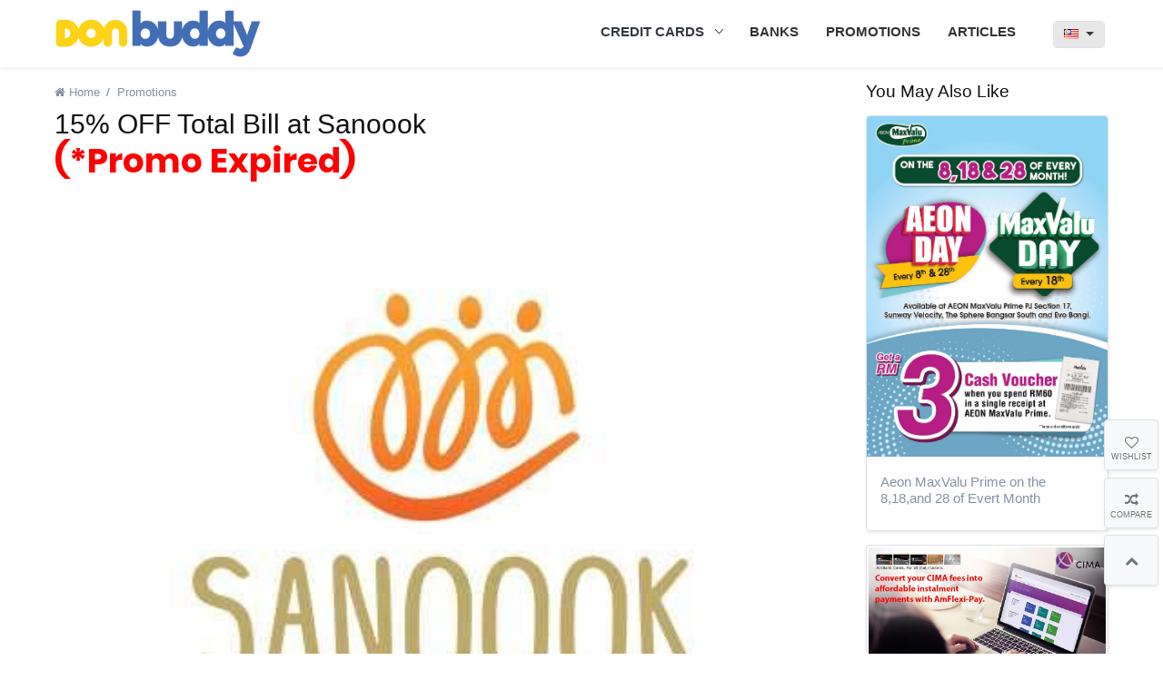

--- FILE ---
content_type: text/html; charset=UTF-8
request_url: https://donbuddy.com/my/15-off-total-bill-at-sanoook-3371
body_size: 15381
content:
<!DOCTYPE html>
<html lang="id">
<head>
    <meta charset="utf-8">
    <meta http-equiv="X-UA-Compatible" content="IE=edge">
    <meta name="viewport" content="width=device-width, initial-scale=1.0">
    <meta name="author" content="DONBUDDY">
    <meta name="description" content="15% OFF Total Bill at Sanoook">
    <meta property="og:url" content="https://donbuddy.com/my/15-off-total-bill-at-sanoook-3371">
    <meta property="og:type" content="website">
    <meta property="og:title" content="[Promo Expired] 15% OFF Total Bill at Sanoook">
    <meta property="og:description" content="15% OFF Total Bill at Sanoook">
    <meta property="og:image" content="https://donbuddy.com/Assets/img/1577109409_sanoook_432x320.jpg">
	<meta name="ahrefs-site-verification" content="37382dd90a44aa18a7a8360424bb18a800bddc833770a71c6a79673ba9e30364">
    <title>[Promo Expired] 15% OFF Total Bill at Sanoook</title>
    <link href="https://donbuddy.com/my/15-off-total-bill-at-sanoook-3371" hreflang="en-my" rel="alternate">
    <link href="https://donbuddy.com/Assets/img/default/favicon_donbuddy.ico" type="image/x-icon" rel="icon">
	        <link href="https://donbuddy.com/Assets/plugins/bootstrap.min.css" rel="preload" as="style" onload="this.onload=null;this.rel='stylesheet'">
        <link href="https://donbuddy.com/Assets/plugins/style.css" type="text/css" rel="stylesheet">
    <script src="https://donbuddy.com/Assets/plugins/jquery.min.js" type="text/javascript"></script>
    <script src="https://donbuddy.com/Assets/plugins/bootstrap.bundle.min.js" type="text/javascript" defer="defer"></script>
    <script src="https://donbuddy.com/Assets/plugins/lobibox.min.js" type="text/javascript" defer="defer"></script>
    <!--HTML5 shim, for IE6-8 support of HTML5 elements -->
    <!--[if lt IE 9]><script src="https://donbuddy.com/Assets/plugins/html5shiv.js" type="text/javascript" defer="defer"></script><![endif]-->
    
    <script>
        (function($) {
            $.getScriptCached = function( url, callback ) {
                return $.ajax({
                    url: url,
                    dataType: "script",
                    cache: true
                }).done(callback);
            };
        })(jQuery);
    </script>

    <!-- Google Tag Manager -->
    <script>(function(w,d,s,l,i){w[l]=w[l]||[];w[l].push({'gtm.start':
            new Date().getTime(),event:'gtm.js'});var f=d.getElementsByTagName(s)[0],
        j=d.createElement(s),dl=l!='dataLayer'?'&l='+l:'';j.async=true;j.src=
        'https://www.googletagmanager.com/gtm.js?id='+i+dl;f.parentNode.insertBefore(j,f);
    })(window,document,'script','dataLayer','GTM-M6D8XSC');</script>
    <!-- End Google Tag Manager -->
    
</head>
<body>

<!-- Google Tag Manager (noscript) -->
<noscript><iframe src="https://www.googletagmanager.com/ns.html?id=GTM-M6D8XSC" height="0" width="0" style="display:none;visibility:hidden"></iframe></noscript>
<!-- End Google Tag Manager (noscript) -->


<nav class="navbar navbar-expand-lg bg-white shadow-sm" role="navigation">
    <div class="container relative d-flex">
        <div class="navbar-header over-hidden text-center pl-xl-0 d-inline-block">
            <a href="https://donbuddy.com/my" class="navbar-brand text-warning text-uppercase font-weight-bold d-block">
                <img src="https://donbuddy.com/Assets/img/default/donbuddy.png" alt="DONBUDDY">
            </a>
        </div>

        <div class="collapse navbar-collapse" id="bs-megadropdown-tabs">
            <ul class="navbar-nav text-dark ml-auto">
                <li class="dropdown mega-dropdown overlays relative animate-bottom mr-3">
                    <a class="dropdown-toggle main-list nav-link" data-toggle="dropdown">CREDIT CARDS</a>
                    <ul class="dropdown-menu mega-dropdown-menu shadow-sm">
                                                <li class="nav-item"><a class="nav-link" href="https://donbuddy.com/my/travel-69">Best Travel Cards</a></li>
                                                <li class="nav-item"><a class="nav-link" href="https://donbuddy.com/my/shopping-64">Best Shopping Cards</a></li>
                                                <li class="nav-item"><a class="nav-link" href="https://donbuddy.com/my/rewards-68">Best Rewards Cards</a></li>
                                                <li class="nav-item"><a class="nav-link" href="https://donbuddy.com/my/petrol-63">Best Petrol Cards</a></li>
                                                <li class="nav-item"><a class="nav-link" href="https://donbuddy.com/my/insurance-health-611">Best Insurance / Health Cards</a></li>
                                                <li class="nav-item"><a class="nav-link" href="https://donbuddy.com/my/grocery-65">Best Grocery Cards</a></li>
                                                <li class="nav-item"><a class="nav-link" href="https://donbuddy.com/my/entertainment-67">Best Entertainment Cards</a></li>
                                                <li class="nav-item"><a class="nav-link" href="https://donbuddy.com/my/dining-66">Best Dining Cards</a></li>
                                                <li class="nav-item"><a class="nav-link" href="https://donbuddy.com/my/cashback-61">Best Cashback Cards</a></li>
                                                <li class="nav-item"><a class="nav-link" href="https://donbuddy.com/my/air-miles-62">Best Air Miles Cards</a></li>
                                                <li class="nav-item"><a class="nav-link" href="https://donbuddy.com/my/credit-cards">All Credit Cards</a></li>
                    </ul>
                </li>
                <li class="nav-item animate-bottom mr-3">
                    <a href="https://donbuddy.com/my/banks" class="nav-link main-list">BANKS</a>
                </li>
                <li class="nav-item animate-bottom mr-3">
                    <a href="https://donbuddy.com/my/promotions" class="nav-link main-list">PROMOTIONS</a>
                </li>
                <li class="nav-item animate-bottom mr-3">
                    <a href="https://donbuddy.com/my/articles" class="nav-link main-list">ARTICLES</a>
                </li>
            </ul>
            <ul class="navbar-nav text-dark ml-3">
                <li class="nav-item flag-country px-1">
                    <div class="btn-group langCont border rounded open mt-1">
                    <span class="btn bg-medium-light dropdown-toggle" data-toggle="dropdown" href="#" aria-expanded="true">
                        <i class="famfamfam-flag-my" title="Donbuddy - Malaysia"></i>
                    </span>
                        <ul class="dropdown-menu dropdown-menu-right p-3">
                            <li class="py-1"><a href="https://donbuddy.com/my"><i class="famfamfam-flag-my mr-1"></i> Malaysia</a></li>
                            <li class="py-1"><a href="https://donbuddy.com/sg"><i class="famfamfam-flag-sg mr-1"></i> Singapore</a></li>
                        </ul>
                    </div>
                </li>
            </ul>
        </div>
    </div>
</nav>

<main class="main-content ">
    <section class="promotion-detail bg-white skeleton-screen checkImg">
	<div class="container">
		<div class="row">
			<div class="col">
				<div class="rounded pt-4 pb-5 mb-5">
					<nav aria-label="breadcrumb" class="d-inline-block">
						<ol class="breadcrumb font-md bg-transparent mb-2 p-0">
							<li class="breadcrumb-item"><a href="https://donbuddy.com"><i class="fa fa-home mr-1"></i>Home</a></li>
							<li class="breadcrumb-item active" aria-current="page"><a href="https://donbuddy.com/my/promotions">Promotions</a></li>
						</ol>
					</nav>
					<h1 class="h2 font-roboto-bold text-black mb-4">15% OFF Total Bill at Sanoook <div style="color:red;" class="font-poppins-bold font-biggest">(*Promo Expired)</div></h1>
					<div class="imgCont rounded big mb-5">
						<img class="card-img font-xs" src="https://donbuddy.com/image/700-Assets/img/1577109409_sanoook_432x320.jpg">
					</div>
					<div class="text-detail mb-5">
												<p><strong>Valid Until&nbsp;31 Mar 2020</strong></p>
												<p style="text-align: justify;">Sanoook is inspired by our love affair with Thai and Japanese cuisine. Using secret, authentic Thai recipes from our flagship restaurant Chakri Palace and adding a twist of presentation and creative culture of Japanese food, we are the first to combine these two delectable cuisines. In Sanoook, we hope to bring you the future of gourmet where cultures and tastes merge, creating a whole new culture of fun dining.</p>
<p style="text-align: justify;">&#039;Sanook&#039; means &#039;fun&#039; in Thai. We added another &#039;O&#039; to represent a circle of friendship...Hence, Sanoook means having fun together with friends!</p>
<p style="text-align: justify;">Our belief - A good meal can turn strangers into friends, strengthen friendships, and bring solace to a bad day.</p>
<p style="text-align: justify;">Exclusively for CIMB Bank debit, credit and prepaid cardholders:</p>
<p style="text-align: justify;"><strong>15% OFF</strong>&nbsp;total bill</p>
<p style="text-align: justify;">&nbsp;</p>
<p style="text-align: justify;">Promotion valid from 15 March 2019 till 31 March 2020</p>
<p style="text-align: justify;"><em>Terms and Conditions apply.</em></p>
<p style="text-align: justify;"><em><a id="ngb-tab-233" class="nav-link active" href="https://deals.cimb.com/">TERMS & CONDITIONS</a></em></p>
<ul>
<li style="text-align: justify;">
<p>Payment must be made with a CIMB Bank debit, credit or prepaid card.&nbsp;</p>
</li>
<li style="text-align: justify;">
<p>Offer is not valid with other ongoing promotions, discounts, set meals, vouchers or privilege cards.</p>
</li>
<li>
<p style="text-align: justify;">Offer is not valid for purchase of tobacco and alcoholic beverages.</p>
</li>
</ul>
					</div>

					<!--<div class="mb-5">
						<div class="h5 font-roboto-bold text-black text-uppercase pb-2">Tags</div>
						<a href="#" class="btn btn-db1 text-dark mr-1 mb-1">Finance</a>
						<a href="#" class="btn btn-db1 text-dark mr-1 mb-1">Credit Card</a>
						<a href="#" class="btn btn-db1 text-dark mr-1 mb-1">Saving</a>
						<a href="#" class="btn btn-db1 text-dark mr-1 mb-1">Promotion</a>
						<a href="#" class="btn btn-db1 text-dark mr-1 mb-1">Finance</a>
						<a href="#" class="btn btn-db1 text-dark mr-1 mb-1">Credit Card</a>
						<a href="#" class="btn btn-db1 text-dark mr-1 mb-1">Saving</a>
						<a href="#" class="btn btn-db1 text-dark mr-1 mb-1">Promotion</a>
					</div>-->

					<div class="h5 font-roboto-bold text-black pb-2 pt-5">Related Credit Card </div>
					<div class="row type3 mxm-2">
												<div class="list col-lg-12 col-xl-10 px-2 mb-3">
							<div class="card bg-white">
								<div class="card-horizontal">
									<div class="card-header bg-transparent relative over-hidden justify-content-center text-center border-bottom-0 p-3">
										<a href="https://donbuddy.com/my/cimb-cash-rebate-platinum-197" class="imgCont relative d-block">
											<img src="https://donbuddy.com/Assets/img/1568013091_cimb-cash-rebate-platinum.png" alt="CIMB Cash Rebate Platinum " class="font-xs" id="97">
										</a>
									</div>
									<div class="card-body pl-2 py-3">
										<div class="side-right d-flex">
											<div class="mr-auto pr-4">
												<a href="https://donbuddy.com/my/cimb-cash-rebate-platinum-197" class="title font-weight-bold text-db2 pb-2 d-block">CIMB Cash Rebate Platinum </a>
												<div class="row">
													<div class="col-auto">
														<span class="text-secondary font-md d-block">Annual Fee</span>
														<span class="text-success font-weight-medium">Free</span>
													</div>
													<div class="col-auto">
														<span class="text-secondary font-md d-block">Interest Rate</span>
														<span class=" font-weight-medium">15% p.a.</span>
													</div>
													<div class="col-auto">
														<span class="text-secondary font-md d-block">Min. Income</span>
																												<span class=" font-weight-medium">RM2,000.00</span>
																											</div>
												</div>

											</div>
											<div>
												<span class="compare-btn btn btn-sm bg-light btn-link text-dark py-1 px-2 mt-2 relative" id="g97">
													<i class="fa fa-random mr-1"></i>Compare
												</span>
											</div>
										</div>
									</div>
								</div>
							</div>
						</div>
												<div class="list col-lg-12 col-xl-10 px-2 mb-3">
							<div class="card bg-white">
								<div class="card-horizontal">
									<div class="card-header bg-transparent relative over-hidden justify-content-center text-center border-bottom-0 p-3">
										<a href="https://donbuddy.com/my/cimb-world-mastercard-198" class="imgCont relative d-block">
											<img src="https://donbuddy.com/Assets/img/04323704092019-cimb_world_mastercard_0.png" alt="CIMB World MasterCard" class="font-xs" id="98">
										</a>
									</div>
									<div class="card-body pl-2 py-3">
										<div class="side-right d-flex">
											<div class="mr-auto pr-4">
												<a href="https://donbuddy.com/my/cimb-world-mastercard-198" class="title font-weight-bold text-db2 pb-2 d-block">CIMB World MasterCard</a>
												<div class="row">
													<div class="col-auto">
														<span class="text-secondary font-md d-block">Annual Fee</span>
														<span class="text-success font-weight-medium">Free</span>
													</div>
													<div class="col-auto">
														<span class="text-secondary font-md d-block">Interest Rate</span>
														<span class=" font-weight-medium">15% p.a.</span>
													</div>
													<div class="col-auto">
														<span class="text-secondary font-md d-block">Min. Income</span>
																												<span class=" font-weight-medium">RM7,500.00</span>
																											</div>
												</div>

											</div>
											<div>
												<span class="compare-btn btn btn-sm bg-light btn-link text-dark py-1 px-2 mt-2 relative" id="g98">
													<i class="fa fa-random mr-1"></i>Compare
												</span>
											</div>
										</div>
									</div>
								</div>
							</div>
						</div>
												<div class="list col-lg-12 col-xl-10 px-2 mb-3">
							<div class="card bg-white">
								<div class="card-horizontal">
									<div class="card-header bg-transparent relative over-hidden justify-content-center text-center border-bottom-0 p-3">
										<a href="https://donbuddy.com/my/cimb-visa-signature-199" class="imgCont relative d-block">
											<img src="https://donbuddy.com/Assets/img/04323704092019-cimb_visa_signature_card.png" alt="CIMB Visa Signature" class="font-xs" id="99">
										</a>
									</div>
									<div class="card-body pl-2 py-3">
										<div class="side-right d-flex">
											<div class="mr-auto pr-4">
												<a href="https://donbuddy.com/my/cimb-visa-signature-199" class="title font-weight-bold text-db2 pb-2 d-block">CIMB Visa Signature</a>
												<div class="row">
													<div class="col-auto">
														<span class="text-secondary font-md d-block">Annual Fee</span>
														<span class="text-success font-weight-medium">Free</span>
													</div>
													<div class="col-auto">
														<span class="text-secondary font-md d-block">Interest Rate</span>
														<span class=" font-weight-medium">15% p.a.</span>
													</div>
													<div class="col-auto">
														<span class="text-secondary font-md d-block">Min. Income</span>
																												<span class=" font-weight-medium">RM5,000.00</span>
																											</div>
												</div>

											</div>
											<div>
												<span class="compare-btn btn btn-sm bg-light btn-link text-dark py-1 px-2 mt-2 relative" id="g99">
													<i class="fa fa-random mr-1"></i>Compare
												</span>
											</div>
										</div>
									</div>
								</div>
							</div>
						</div>
												<div class="list col-lg-12 col-xl-10 px-2 mb-3">
							<div class="card bg-white">
								<div class="card-horizontal">
									<div class="card-header bg-transparent relative over-hidden justify-content-center text-center border-bottom-0 p-3">
										<a href="https://donbuddy.com/my/cimb-visa-infinite-card-1100" class="imgCont relative d-block">
											<img src="https://donbuddy.com/Assets/img/1568013148_cimb-visa-infinite-card.png" alt="CIMB Visa Infinite Card" class="font-xs" id="100">
										</a>
									</div>
									<div class="card-body pl-2 py-3">
										<div class="side-right d-flex">
											<div class="mr-auto pr-4">
												<a href="https://donbuddy.com/my/cimb-visa-infinite-card-1100" class="title font-weight-bold text-db2 pb-2 d-block">CIMB Visa Infinite Card</a>
												<div class="row">
													<div class="col-auto">
														<span class="text-secondary font-md d-block">Annual Fee</span>
														<span class="text-success font-weight-medium">Free</span>
													</div>
													<div class="col-auto">
														<span class="text-secondary font-md d-block">Interest Rate</span>
														<span class=" font-weight-medium">15% p.a.</span>
													</div>
													<div class="col-auto">
														<span class="text-secondary font-md d-block">Min. Income</span>
																												<span class=" font-weight-medium">RM10,000.00</span>
																											</div>
												</div>

											</div>
											<div>
												<span class="compare-btn btn btn-sm bg-light btn-link text-dark py-1 px-2 mt-2 relative" id="g100">
													<i class="fa fa-random mr-1"></i>Compare
												</span>
											</div>
										</div>
									</div>
								</div>
							</div>
						</div>
												<div class="list col-lg-12 col-xl-10 px-2 mb-3">
							<div class="card bg-white">
								<div class="card-horizontal">
									<div class="card-header bg-transparent relative over-hidden justify-content-center text-center border-bottom-0 p-3">
										<a href="https://donbuddy.com/my/cimb-cash-rebate-gold-1101" class="imgCont relative d-block">
											<img src="https://donbuddy.com/Assets/img/04323704092019-cimbcashrebate_1_0.png" alt="CIMB Cash Rebate Gold" class="font-xs" id="101">
										</a>
									</div>
									<div class="card-body pl-2 py-3">
										<div class="side-right d-flex">
											<div class="mr-auto pr-4">
												<a href="https://donbuddy.com/my/cimb-cash-rebate-gold-1101" class="title font-weight-bold text-db2 pb-2 d-block">CIMB Cash Rebate Gold</a>
												<div class="row">
													<div class="col-auto">
														<span class="text-secondary font-md d-block">Annual Fee</span>
														<span class="text-success font-weight-medium">Free</span>
													</div>
													<div class="col-auto">
														<span class="text-secondary font-md d-block">Interest Rate</span>
														<span class=" font-weight-medium">15% p.a.</span>
													</div>
													<div class="col-auto">
														<span class="text-secondary font-md d-block">Min. Income</span>
																												<span class=" font-weight-medium">RM2,000.00</span>
																											</div>
												</div>

											</div>
											<div>
												<span class="compare-btn btn btn-sm bg-light btn-link text-dark py-1 px-2 mt-2 relative" id="g101">
													<i class="fa fa-random mr-1"></i>Compare
												</span>
											</div>
										</div>
									</div>
								</div>
							</div>
						</div>
												<div class="list col-lg-12 col-xl-10 px-2 mb-3">
							<div class="card bg-white">
								<div class="card-horizontal">
									<div class="card-header bg-transparent relative over-hidden justify-content-center text-center border-bottom-0 p-3">
										<a href="https://donbuddy.com/my/cimb-petronas-platinum-1102" class="imgCont relative d-block">
											<img src="https://donbuddy.com/Assets/img/1568013135_cimb-petronas-platinum.png" alt="CIMB PETRONAS Platinum " class="font-xs" id="102">
										</a>
									</div>
									<div class="card-body pl-2 py-3">
										<div class="side-right d-flex">
											<div class="mr-auto pr-4">
												<a href="https://donbuddy.com/my/cimb-petronas-platinum-1102" class="title font-weight-bold text-db2 pb-2 d-block">CIMB PETRONAS Platinum </a>
												<div class="row">
													<div class="col-auto">
														<span class="text-secondary font-md d-block">Annual Fee</span>
														<span class="text-success font-weight-medium">Free</span>
													</div>
													<div class="col-auto">
														<span class="text-secondary font-md d-block">Interest Rate</span>
														<span class=" font-weight-medium">15% p.a.</span>
													</div>
													<div class="col-auto">
														<span class="text-secondary font-md d-block">Min. Income</span>
																												<span class=" font-weight-medium">RM2,000.00</span>
																											</div>
												</div>

											</div>
											<div>
												<span class="compare-btn btn btn-sm bg-light btn-link text-dark py-1 px-2 mt-2 relative" id="g102">
													<i class="fa fa-random mr-1"></i>Compare
												</span>
											</div>
										</div>
									</div>
								</div>
							</div>
						</div>
												<div class="list col-lg-12 col-xl-10 px-2 mb-3">
							<div class="card bg-white">
								<div class="card-horizontal">
									<div class="card-header bg-transparent relative over-hidden justify-content-center text-center border-bottom-0 p-3">
										<a href="https://donbuddy.com/my/cimb-enrich-world-1103" class="imgCont relative d-block">
											<img src="https://donbuddy.com/Assets/img/1568013107_cimb-enrich-world.png" alt="CIMB Enrich World" class="font-xs" id="103">
										</a>
									</div>
									<div class="card-body pl-2 py-3">
										<div class="side-right d-flex">
											<div class="mr-auto pr-4">
												<a href="https://donbuddy.com/my/cimb-enrich-world-1103" class="title font-weight-bold text-db2 pb-2 d-block">CIMB Enrich World</a>
												<div class="row">
													<div class="col-auto">
														<span class="text-secondary font-md d-block">Annual Fee</span>
														<span class=" font-weight-medium">RM554.72</span>
													</div>
													<div class="col-auto">
														<span class="text-secondary font-md d-block">Interest Rate</span>
														<span class=" font-weight-medium">15% p.a.</span>
													</div>
													<div class="col-auto">
														<span class="text-secondary font-md d-block">Min. Income</span>
																												<span class=" font-weight-medium">RM8,333.00</span>
																											</div>
												</div>

											</div>
											<div>
												<span class="compare-btn btn btn-sm bg-light btn-link text-dark py-1 px-2 mt-2 relative" id="g103">
													<i class="fa fa-random mr-1"></i>Compare
												</span>
											</div>
										</div>
									</div>
								</div>
							</div>
						</div>
											</div>
				</div>
			</div>
			<div class="col-lg-3 col-xl-3 custom pb-5">
				<div class="h5 font-roboto-bold text-black mt-4 mb-3">You May Also Like</div>
				<div class="promotion-list">
										<div class="card relative is-loading border shadow-sm mb-3">
						<div class="card-header relative border-bottom-0 p-0">
							<a href="https://donbuddy.com/my/aeon-maxvalu-prime-on-the-818and-28-of-evert-month-317" class="imgCont rounded-top d-block">
								<img class="card-img font-xs rounded-0" src="https://donbuddy.com/Assets/img/1568183990_aeon2.jpg" alt="Aeon MaxValu Prime on the 8,18,and 28 of Evert Month">
							</a>
						</div>
						<div class="card-body px-3">
							<h2 class="h6 font-roboto-bold card-title mb-2">
								<a href="https://donbuddy.com/my/aeon-maxvalu-prime-on-the-818and-28-of-evert-month-317" class="relative d-block">Aeon MaxValu Prime on the 8,18,and 28 of Evert Month</a>
							</h2>
						</div>
					</div>
										<div class="card relative is-loading border shadow-sm mb-3">
						<div class="card-header relative border-bottom-0 p-0">
							<a href="https://donbuddy.com/my/convert-your-cima-fees-into-affordable-instalment-payments-with-amflexi-pay-3188" class="imgCont rounded-top d-block">
								<img class="card-img font-xs rounded-0" src="https://donbuddy.com/Assets/img/1576932200_easy-way-ambank4.jpg" alt="Convert your CIMA fees into affordable instalment payments with AmFlexi-Pay">
							</a>
						</div>
						<div class="card-body px-3">
							<h2 class="h6 font-roboto-bold card-title mb-2">
								<a href="https://donbuddy.com/my/convert-your-cima-fees-into-affordable-instalment-payments-with-amflexi-pay-3188" class="relative d-block">Convert your CIMA fees into affordable instalment payments with AmFlexi-Pay</a>
							</h2>
						</div>
					</div>
										<div class="card relative is-loading border shadow-sm mb-3">
						<div class="card-header relative border-bottom-0 p-0">
							<a href="https://donbuddy.com/my/special-deals-at-avani-smui-with-bsn-mastercard-343" class="imgCont rounded-top d-block">
								<img class="card-img font-xs rounded-0" src="https://donbuddy.com/Assets/img/1568195267_bsn3.jpg" alt="Special deals  at Avani+ Smui with BSN Mastercard">
							</a>
						</div>
						<div class="card-body px-3">
							<h2 class="h6 font-roboto-bold card-title mb-2">
								<a href="https://donbuddy.com/my/special-deals-at-avani-smui-with-bsn-mastercard-343" class="relative d-block">Special deals  at Avani+ Smui with BSN Mastercard</a>
							</h2>
						</div>
					</div>
										<div class="card relative is-loading border shadow-sm mb-3">
						<div class="card-header relative border-bottom-0 p-0">
							<a href="https://donbuddy.com/my/balance-transfer-with-your-new-credit-card-3934" class="imgCont rounded-top d-block">
								<img class="card-img font-xs rounded-0" src="https://donbuddy.com/Assets/img/1578632234_1e16b63b-2470-4a8e-9999-422f9128dc6a.jpg" alt="Balance Transfer with your new Credit Card!">
							</a>
						</div>
						<div class="card-body px-3">
							<h2 class="h6 font-roboto-bold card-title mb-2">
								<a href="https://donbuddy.com/my/balance-transfer-with-your-new-credit-card-3934" class="relative d-block">Balance Transfer with your new Credit Card!</a>
							</h2>
						</div>
					</div>
										<div class="card relative is-loading border shadow-sm mb-3">
						<div class="card-header relative border-bottom-0 p-0">
							<a href="https://donbuddy.com/my/offset-rm25-credit-card-service-tax-with-ambonus-or-bonuslink-points-3185" class="imgCont rounded-top d-block">
								<img class="card-img font-xs rounded-0" src="https://donbuddy.com/Assets/img/1576931556_easy-way-ambank4.jpg" alt=" Offset RM25 Credit Card Service Tax with AmBonus or BonusLink Points">
							</a>
						</div>
						<div class="card-body px-3">
							<h2 class="h6 font-roboto-bold card-title mb-2">
								<a href="https://donbuddy.com/my/offset-rm25-credit-card-service-tax-with-ambonus-or-bonuslink-points-3185" class="relative d-block"> Offset RM25 Credit Card Service Tax with AmBonus or BonusLink Points</a>
							</h2>
						</div>
					</div>
										<div class="card relative is-loading border shadow-sm mb-3">
						<div class="card-header relative border-bottom-0 p-0">
							<a href="https://donbuddy.com/my/enjoy-15-off-your-buys-all-year-round-with-a-minimum-spend-of-rm120-simply-use-the-promo-code-sc2019-%c3%a2%c2%a0-323" class="imgCont rounded-top d-block">
								<img class="card-img font-xs rounded-0" src="https://donbuddy.com/Assets/img/1568185954_stand5.jpg" alt="Enjoy 15% off your buys all year round with a minimum spend of RM120. Simply use the promo code SC2019. Â ">
							</a>
						</div>
						<div class="card-body px-3">
							<h2 class="h6 font-roboto-bold card-title mb-2">
								<a href="https://donbuddy.com/my/enjoy-15-off-your-buys-all-year-round-with-a-minimum-spend-of-rm120-simply-use-the-promo-code-sc2019-%c3%a2%c2%a0-323" class="relative d-block">Enjoy 15% off your buys all year round with a minimum spend of RM120. Simply use the promo code SC2019. Â </a>
							</h2>
						</div>
					</div>
									</div>
			</div>
		</div>
	</div>
</section>

<script src="https://donbuddy.com/Assets/plugins/imagesloaded.pkgd.min.js" type="text/javascript" defer="defer"></script>
<script type="text/javascript">
	var ajxPath = 'https://donbuddy.com/my',
        country = 'my',
        currency = (country=='sg') ? '$' : 'RM';

    $(document).ready(function () {
        // Call images loader
        checkImg.imagesLoaded().progress(onProgress);


        //Add to Wishlist
        wbtn.click(function (event){
            var wcardID = $(this).attr('id'),
                cphh = wp.find('.wishlist-header').outerHeight(),
                cpbh = wp.find('.btnCont').outerHeight(),
                cph = wp.height() - cphh - cpbh;

            $('.lisWishlist').css({
                'maxHeight': cph,
                'marginTop': cphh
            });
            wcardID = wcardID.replace('w','');
            var wArray = $.inArray(wcardID, wlist);
            if(!$(this).parents('.card').hasClass('wishlistActive')) {
                $(this).parents('.card').addClass('wishlistActive');
                $(this).removeClass('fa-heart-o text-dark').addClass('fa-heart text-orangered').attr('title','Added to wishlist');
            }else {
                $(this).parents('.card').removeClass('wishlistActive');
                $(this).removeClass('fa-heart text-orangered').addClass('fa-heart-o text-dark').attr('title','Wishlist');
            }
            if (wArray < 0) {
                wlist.push(wcardID);
                var cid = $('.card .imgCont img#'+wcardID),
                    img = cid.attr('src'),
                    title = cid.attr('alt'),
                    link = cid.attr('data-url');

                wpic[''+wcardID+''] = img;
                wtit[''+wcardID+''] = title;
                wurl[''+wcardID+''] = link;
                wnumcc.html(wlist.length).addClass('swing');
                msgwcc.fadeIn();
                setTimeout(function () {
                    wnumcc.removeClass('swing');
                }, 500);
                setTimeout(function () {
                    msgwcc.fadeOut().removeClass('active');
                }, 1000);
                if (wlist.length < 11) {
                    var data = "<div class='listWishlist text-center relative border-top py-3 mb-2 d-block' id='" + wcardID + "'>" +
                        "<i class='fa fa-times closeList pointer absolute' onclick='removeWishlist(this)'></i>" +
                        "<a href='"+link+"' class='d-block'><div class='headers'><div class='imgCont mb-2'>" +
                        "<img class='card-img' src='"+img+"' alt='"+title+"'>" +
                        "</div></div>" +
                        "<div class='title font-poppins-medium font-md px-3'>"+title+"</div><div class='clearfix'></div></a></div>";
                    wp.find('.card-images').prepend(data);
                }
                wp.find('.emptyList').remove();
            }else {
                wlist.splice($.inArray(wcardID, wlist), 1);
                delete wpic[wcardID];
                delete wtit[wcardID];
                delete wurl[wcardID];
                var prod = wcardID.replace(" ", "");
                cpi.find('.imgCont#'+prod).remove();
                wnumcc.html(wlist.length).addClass('swing');
                setTimeout(function () {
                    wnumcc.removeClass('swing');
                }, 500);
                wishBtn.removeClass('active');
                hideComparePanel();
            }

            localStorage.setItem("donWishlist", JSON.stringify(wlist));
            localStorage.setItem("donWishlistPic", JSON.stringify(wpic));
            localStorage.setItem("donWishlistTitle", JSON.stringify(wtit));
            localStorage.setItem("donWishlistUrl", JSON.stringify(wurl));
        });

        //Add to Comparison
        cbtn.click(function (event) {
            var ccardID = $(this).attr('id'),
                cphh = cp.find('.compare-header').outerHeight(),
                cpbh = cp.find('.btnCont').outerHeight(),
                cph = cp.height() - cphh - cpbh;

            $('.lisCompare').css({
                'maxHeight': cph,
                'marginTop': cphh
            });
            ccardID = ccardID.replace('g','');
            sideInner.addClass('stuck');
            var inArray = $.inArray(ccardID, clist);
            if(!$(this).parents('.card').hasClass('active')) {
                $(this).parents('.card').addClass('active');
                $(this).removeClass('text-dark').addClass('text-orangered').html('<i class="fa fa-check-circle mr-1"></i>Added to compare');
            }else {
                $(this).parents('.card').removeClass('active');
                $(this).removeClass('text-orangered').addClass('text-dark').html('<i class="fa fa-random mr-1"></i>Compare');
            }

            if (inArray < 0) {
                if (clist.length > 13) {
                    $(this).parents('.card').removeClass('active');
                    $(this).removeClass('text-orangered').addClass('text-dark').html('<i class="fa fa-random mr-1"></i>Compare');
                    Lobibox.notify('warning', {
                        width: 'auto',
                        delay: 3500,
                        iconSource: 'fontAwesome',
                        title: '<div class="">Warning!</div>',
                        msg: 'Maximum of Three products are allowed for comparison'
                    });
                    return;
                }
                if (clist.length < 14) {
                    clist.push(ccardID);
                    var cid = $('.card .imgCont img#'+ccardID),
                        img = cid.attr('src'),
                        title = cid.attr('alt'),
                        link = cid.attr('data-url');

                    cpic[''+ccardID+''] = img;
                    ctit[''+ccardID+''] = title;
                    curl[''+ccardID+''] = link;
                    $('.clearAllcompare').removeClass('d-none');
                    $('.compare-icon').addClass('full');
                    numcc.html(clist.length).addClass('swing');
                    msgcc.fadeIn();
                    setTimeout(function () {
                        numcc.removeClass('swing');
                    }, 500);
                    setTimeout(function () {
                        msgcc.fadeOut().removeClass('active');
                    }, 1000);
                    var data = "<div class='listCompare relative border-top py-3' id='"+ccardID+"'>" +
                        "<i class='fa fa-times closeList pointer absolute' onclick='removeCompare(this)'></i>" +
                        "<a href='"+link+"' class='headers d-inline-block'><div class='imgCont mr-2 relative'><img class='card-img' src='"+img+"' alt='"+title+"'></div></a>" +
                        "<div class='title font-md font-poppins-medium'>"+title+"</div><div class='clearfix'></div></div>";

                    cp.find('.card-images').append(data);
                }
                cp.find('.emptyList').remove();
            }else {
                clist.splice($.inArray(ccardID, clist), 1);
                delete cpic[ccardID];
                delete ctit[ccardID];
                delete curl[ccardID];
                var prod = ccardID.replace(" ", "");
                cpi.find('.imgCont#'+prod).remove();
                numcc.html(clist.length).addClass('swing');
                setTimeout(function () {
                    numcc.removeClass('swing');
                }, 500);
                compBtn.removeClass('active');
                hideComparePanel();
            }
            if (clist.length > 1) {
                gcbtn.removeAttr('disabled');
            }else {
                gcbtn.attr('disabled','');
            }
            //console.log('ageng', pic);
            localStorage.setItem("donCompare", JSON.stringify(clist));
            localStorage.setItem("donComparePic", JSON.stringify(cpic));
            localStorage.setItem("donCompareTitle", JSON.stringify(ctit));
            localStorage.setItem("donCompareUrl", JSON.stringify(curl));

            gcbtn.click(function () {
                var url = $(this).attr('rel');
                clistID.push(ccardID);
                var e = url +'/compare-aa-zz-5'+ clist.join("l");
                window.location.href = e;
            });
        });
    });
</script>
</main>

<div class="sidelink text-center relative">
    <div class="innerBox rounded-left py-3 stuck">
        <span class="wishlist-icon sbicon bg-light relative border shadow-sm text-secondary fa fa-heart-o rounded mb-2">
            <i class="badge badge-primary wnumCC"></i>
            <small class="msgcc bg-dark text-white font-sm rounded absolute">Wishlist added</small>
        </span>
        <span class="compare-icon sbicon bg-light relative border shadow-sm text-secondary fa fa-random rounded mb-2">
            <i class="badge badge-primary numCC"></i>
            <small class="msgcc bg-dark text-white font-sm rounded absolute">Compare added</small>
        </span>
        <span class="backtop-icon bg-light relative border shadow-sm text-secondary pointer fa fa-chevron-up rounded"></span>
    </div>
</div>
<div class="compare-panel sidebarPanel">
    <div class="inners">
        <div class="compare-header bg-white text-secondary border-bottom px-2 py-3 d-flex">
            <div class="h6 mr-auto mb-0">COMPARISON</div>
            <div class="clearAllcompare btn btn-sm font-sm py-0 px-1 d-none" data-toggle="tooltip" data-placement="right" title="Clear All" onclick="removeAllCompare(this)">Clear all</div>
        </div>
        <div class="lisCompare over-hidden-y p-2">
                        <div class="text-center pt-2 pb-3">
                <a class="btn btn-db2 btn-sm px-4" href="https://donbuddy.com/my/credit-cards">Add Credit Card</a>
            </div>
                        <div class="card-images"></div>
        </div>
        <div class="btnCont">
            <button class="btn btn-block rounded-0 btn-orangered getCompareBtn py-3" rel="https://donbuddy.com/my" disabled>
                <i class="fa fa-random mr-1"></i>Compare <span class="numCC font-weight-bold">0</span> items
            </button>
        </div>
    </div>
</div>
<div class="wishlist-panel sidebarPanel">
    <div class="inners">
        <div class="wishlist-header bg-white text-secondary border-bottom px-2 py-3 d-flex">
            <div class="h6 mr-auto mb-0">WISHLIST</div>
            <div class="clearAllwishlist btn btn-sm font-sm py-0 px-1 d-none" data-toggle="tooltip" data-placement="right" title="Clear All" onclick="removeAllWishlist(this)">Clear all</div>
        </div>
        <div class="lisWishlist over-hidden-y p-2">
            <div class="card-images"></div>
        </div>
        <div class="btnCont">
            <a class="btn btn-block rounded-0 btn-orangered getCompareBtn py-3" href="https://donbuddy.com/my/wishlist">
                <i class="fa fa-credit-card mr-1"></i>Browse <span class="wnumCC font-weight-bold">0</span> items
            </a>
        </div>
    </div>
</div>
<footer>
    <div class="bg-db2 text-white">
        <div class="container py-5 d-flex">
            <div>
                <div class="h3 pt-3 font-weight-bold">Subscribe Now</div>
                <div class="h5">Get The Latest News & Updates.</div>
            </div>

            <div class="subsInner ml-auto">
                <form class="formBox mt-4" method="post" id="fsubscribe" onsubmit="send_subscribe();return false;">
                    <div class="form-group bg-light border rounded mb-0 d-flex">
                        <input type="email" name="txt_mail_subscribe" class="bg-light form-control border-0 shadow-none" placeholder="Your Email Address">
                        <button type="submit" class="btn btn-db1 font-roboto-bold">Subscribe</button>
                    </div>
                    <div class="errMsg mt-2 font-md text-left text-danger d-none"></div>
                </form>
            </div>
        </div>
    </div>
    <div class="bg-dark text-white">
        <div class="container font-md relative py-4 d-flex">
            <div class="mr-3">
                <a href="https://donbuddy.com" class="imgCont d-inline-block">
                    <img class="font-xs" src="https://donbuddy.com/Assets/img/default/donbuddy.png" alt="donbuddy">
                </a>
            </div>
            <div class="pt-3">
                <div class="font-weight-bold text-uppercase">Find the best Credit Card to suit your needs</div>
                <div class="">© 2026 DONBUDDY. All rights reserved.</div>
            </div>
            <div class="sosmed ml-auto pt-3">
                                                                                            </div>
        </div>
    </div>
</footer>
</body>

<script type="text/javascript">
    var //Whistlist
        wlist       = [],
        wlistID     = [],
        wpic        = {},
        wtit        = {},
        wurl        = {},

        //Credit Cards
        clist       = [],
        clistID     = [],
        cpic        = {},
        ctit        = {},
        curl        = {},

        ajaxPath    = 'https://donbuddy.com',
        country     = 'my',
        body        = $('body'),

        //Global
        wdw         = $(window),
        checkImg    = $('.checkImg'),
        progress    = $('progress'),
        navbar      = $('.navbar'),
        sidelink    = $('.sidelink'),
        cp          = $('.compare-panel'),
        wp          = $('.wishlist-panel'),
        stk         = $('.sticky-top'),
        cpi         = $('.card-images'),
        cbtn        = $('.compare-btn'),
        wbtn        = $('.wishlist-btn'),
        gcbtn       = $('.getCompareBtn'),
        inner       = cp.find('.innerBox'),
        innerHeight = inner.outerHeight(),
        sideInner   = sidelink.find('.innerBox'),
        compBtn     = $('.compare-icon'),
        wishBtn     = $('.wishlist-icon'),
        numcc       = $('.numCC'),
        wnumcc      = $('.wnumCC'),
        msgcc       = compBtn.find('.msgcc'),
        msgwcc      = wishBtn.find('.msgcc'),
        btt         = $('#back-to-top'),
        blurImg     = $('.blur-image'),
        ceking      = false,
        supportsProgress = progress[0] && /*IE does not support progress*/ progress[0].toString().indexOf('Unknown') === -1;

    $(document).ready(function () {
        $('[data-toggle="tooltip"]').tooltip();

        //Windows Scroll
        var lastScrollTop = 0;
        $(window).scroll(function(event){
            var nav = $('.navbar'),
                ftr = $('footer'),
                fh = ftr.height(),
                btt = $("#back-to-top"),
                scroll = $(window).scrollTop(),
                navtop = nav.offset().top,
                fotbtm = ftr.offset().top,
                st = $(this).scrollTop();

            //Add menu fixed
            if (scroll > navtop) {
                nav.addClass("fixed");
            } else {
                nav.removeClass("fixed");
            }

            //Navbar show if scrollTop
            if (st > lastScrollTop){
                nav.removeClass("open");
            } else {
                nav.addClass("open");
            }
            lastScrollTop = st;


            //Sidelink Panel
            var innerBottom = sidelink.offset().top - (fh*2) - 200;
            if (scroll > innerBottom) {
                console.log(scroll, innerBottom);
                sideInner.removeClass('stuck');
            } else {
                sidelink.height('auto');
                sideInner.addClass('stuck');
                console.log(scroll, innerBottom);
            }

            //Show button Back to top
            // var innerBottom = btt.offset().top - (fh) - 250;
            // if (scroll >= innerBottom) {
            //     btt.removeClass('show');
            // } else {
            //     // btt.height('auto');
            //     btt.addClass('show');
            // }

            console.log(scroll, innerBottom);
        });

        //Scroll top top
        $('.backtop-icon').on('click',function(){
            $('html, body').animate({
                scrollTop: 0
            }, 'slow');
            return false;
        });

        //Sidelink Compare icon
        compBtn.click(function () {
           if(cp.hasClass('active') != true){
               $(this).removeClass('fa-random').addClass('active fa-long-arrow-right');
               sideInner.addClass('active');
               cp.addClass('active');
               body.addClass('active');
           }else {
               $(this).removeClass('active fa-long-arrow-right').addClass('fa-random');
               sideInner.removeClass('active');
               cp.removeClass('active');
               body.removeClass('active');
           }
        });

        //Sidelink Wishlist icon
        wishBtn.click(function () {
           if(wp.hasClass('active') != true){
               $(this).removeClass('fa-heart-o').addClass('active fa-long-arrow-right');
               sideInner.addClass('active');
               wp.addClass('active');
               body.addClass('active');
           }else {
               $(this).removeClass('active fa-long-arrow-right').addClass('fa-heart-o');
               sideInner.removeClass('active');
               wp.removeClass('active');
               body.removeClass('active');
           }
        });

        $(document).mouseup(function(e) {
            var container = $(".sidebarPanel, .sbicon.active");
            if (!container.is(e.target) && container.has(e.target).length === 0) {
                var me = sidelink.find('.sbicon.active');
                if(me.hasClass('wishlist-icon') == true){
                    me.removeClass('active fa-long-arrow-right').addClass('fa-heart-o');
                }else {
                    me.removeClass('active fa-long-arrow-right').addClass('fa-random');
                }
                sideInner.removeClass('active');
                container.removeClass('active');
                body.removeClass('active');
            }
        });

        $(".main-list.dropdown").hover(function() {
            navbar.toggleClass('overlays');
        }, function() {
            navbar.toggleClass('overlays');
        });

        //Checking height Comparison
        var cphh = cp.find('.compare-header').outerHeight(),
            cpbh = cp.find('.btnCont').outerHeight(),
            cph = cp.height() - cphh - cpbh;

        //Checking height Wishlist
        var wphh = wp.find('.wishlist-header').outerHeight(),
            wpbh = wp.find('.btnCont').outerHeight(),
            wph = wp.height() - wphh - wpbh;

        $('.lisCompare').css({
            'maxHeight': cph,
            'marginTop': cphh
        });
        $('.lisWishlist').css({
            'maxHeight': wph,
            'marginTop': wphh
        });

        // Checking Local Storage CC Wishlist
        if (typeof localStorage.donWishlist != 'undefined'){
            var wlc = JSON.parse(localStorage.donWishlist),
                wpc = JSON.parse(localStorage.donWishlistPic),
                wtt = JSON.parse(localStorage.donWishlistTitle),
                wurl = JSON.parse(localStorage.donWishlistUrl);
            wlist = wlc;
            wpic = wpc;
            wtit = wtt;
            wlink = wurl;
            if (wlc.length > 0) {
                $('.clearAllwishlist').removeClass('d-none');
                wnumcc.html(wlist.length);
                $('.wishlist-icon').addClass('full');
                wp.find('.card-images').empty();
                wlc = wlc.reverse();
                $.each(wlc, function (index, value) {
                    if (index <= 9) {
                        var o = $('.card .imgCont img#' + value),
                            img = o.attr('src'),
                            title = o.attr('alt'),
                            link = o.attr('data-url');
                        img = wpic[value];
                        title = wtit[value];
                        link = wlink[value];
                        var data = "<div class='listWishlist text-center relative border-top py-3 mb-2' id='" + value + "'>" +
                            "<i class='fa fa-times closeList pointer absolute' onclick='removeWishlist(this)'></i>" +
                            "<a href='"+link+"' class='d-block'><div class='headers'><div class='imgCont mb-2'>" +
                            "<img class='card-img' src='" + img + "' alt='" + title + "'>" +
                            "</div></div>" +
                            "<div class='title text-dark font-poppins-medium font-md px-3'>" + title + "</div><div class='clearfix'></div></a></div>";
                        wp.find('.card-images').append(data);

                        $('.wishlist-btn#w' + value).removeClass('fa-heart-o text-dark').addClass('fa-heart text-orangered').attr('title', 'Added to wishlist').parents('.card').addClass('wishlistActive');
                    }
                });
            }else {
                wp.hide();
                localStorage.removeItem('donWishlist');
                localStorage.removeItem('donWishlistPic');
                localStorage.removeItem('donWishlistTitle');
                localStorage.removeItem('donWishlistUrl');
            }
        }else {
            addEmpty('wishlist');
        }

        //Checking Local Storage CC Compare
        if (typeof localStorage.donCompare != 'undefined'){
            var lc = JSON.parse(localStorage.donCompare),
                pc = JSON.parse(localStorage.donComparePic),
                tt = JSON.parse(localStorage.donCompareTitle),
                cl = JSON.parse(localStorage.donCompareUrl);
            clist = lc;
            cpic = pc;
            ctit = tt;
            curl = cl;
            if (lc.length > 0) {
                $('.clearAllcompare').removeClass('d-none');
                numcc.html(clist.length);
                $('.compare-icon').addClass('full');
                cp.find('.card-images').empty();
                $.each(clist, function (index, value) {
                    var o = $('.card .imgCont img#'+value),
                        img = o.attr('src'),
                        title = o.attr('alt'),
                        link = o.attr('data-url');

                    img = cpic[value];
                    title = ctit[value];
                    link = curl[value];
                    var data = "<div class='listCompare relative border-top py-3' id='"+value+"'>" +
                        "<i class='fa fa-times closeList pointer absolute' onclick='removeCompare(this)'></i>" +
                        "<a href='"+link+"' class='headers d-inline-block'><div class='imgCont mr-2 d-inline-block'><img class='card-img' src='"+img+"' alt='"+title+"'></div></a>" +
                        "<div class='title font-poppins-medium font-md'>"+title+"</div><div class='clearfix'></div></div>";
                    cp.find('.card-images').append(data);

                    $('.compare-btn#g'+value).removeClass('text-dark').addClass('text-orangered').html('<i class="fa fa-check-circle mr-1"></i>Added to compare').parents('.card').addClass('active');
                });
                if (clist.length > 1) {
                    gcbtn.removeAttr('disabled');
                }else {
                    gcbtn.attr('disabled','');
                }
                gcbtn.click(function () {
                    var url = $(this).attr('rel');
                    clistID.push(clist);
                    var e = url +'/compare-aa-zz-5'+ clist.join("l");
                    //console.log(list, e);
                    window.location.href = e;
                });

            }else {
                cp.hide();
                localStorage.removeItem('donCompare');
                localStorage.removeItem('donComparePic');
                localStorage.removeItem('donCompareTitle');
                localStorage.removeItem('donCompareUrl');
            }
        }else {
            addEmpty('compare');
        }
    });
    function addEmpty(type){
        switch (type) {
            case 'compare':
                var empty = "<div class='emptyList text-secondary text-center pt-3'>" +
                    "<i class='fa fa-credit-card fa-4x mb-1 d-block'></i>" +
                    "<p class='font-md px-4 mb-1'>It looks like you have nothing credit cards to make comparison.</p>" +
                    "</div>";
                cp.find('.lisCompare').prepend(empty);
                break;
            case 'wishlist':
                var empty = "<div class='emptyList text-secondary text-center pt-3'>" +
                    "<i class='fa fa-credit-card fa-4x mb-1 d-block'></i>" +
                    "<p class='font-md px-4 mb-1'>It looks like you have nothing credit cards wishlist.</p>" +
                    "</div>";
                wp.find('.lisWishlist').prepend(empty);
                break;
        }

    }
    function removeCompare(par){
        var x = $(par).parents('.listCompare').attr('id');
        var remove_key = clist.indexOf(x);
        if(remove_key != -1) {
            clist.splice(remove_key, 1);
            delete cpic[x];
            delete ctit[x];
            delete curl[x];
        }
        numcc.html(clist.length).addClass('swing');
        setTimeout(function () {
            numcc.removeClass('swing');
        }, 500);
        $('.card-images').find('.listCompare#'+x).remove();
        $('.compare-btn#g'+x).removeClass('text-orangered').addClass('text-dark').html('<i class="fa fa-random mr-1"></i>Compare').parents('.card').removeClass('active');
        localStorage.setItem("donCompare", JSON.stringify(clist));
        localStorage.setItem("donComparePic", JSON.stringify(cpic));
        localStorage.setItem("donCompareTitle", JSON.stringify(ctit));
        localStorage.setItem("donCompareUrl", JSON.stringify(curl));
        hideComparePanel();
        if (clist.length > 1) {
            gcbtn.removeAttr('disabled');
        }else {
            gcbtn.attr('disabled','');
        }
    }
    function removeWishlist(par){
        var x = $(par).parents('.listWishlist').attr('id');
        var remove_key = wlist.indexOf(x);
        if(remove_key != -1) {
            wlist.splice(remove_key, 1);
            delete wpic[x];
            delete wtit[x];
            delete wurl[x];
        }
        // $('.clearAllwishlist').addClass('d-none');
        wnumcc.html(wlist.length).addClass('swing');
        setTimeout(function () {
            wnumcc.removeClass('swing');
        }, 500);
        $('.card-images').find('.listWishlist#'+x).remove();
        $('.wishlist-btn#g'+x).removeClass('text-orangered fa-heart').addClass('text-dark fa-heart-o').attr('title','Compare').parents('.card').removeClass('wishlistActive');
        localStorage.setItem("donWishlist", JSON.stringify(wlist));
        localStorage.setItem("donWishlistPic", JSON.stringify(wpic));
        localStorage.setItem("donWishlistTitle", JSON.stringify(wtit));
        localStorage.setItem("donWishlistUrl", JSON.stringify(wurl));
        hideWishlistPanel();
    }
    function removeAllCompare(par) {
        Lobibox.confirm({
            title : '<b class="h6 font-weight-bold text-db2">Clear All Comparison</b>',
            width : 350,
            msg	: "<p class='font-lg mb-0'>Are you sure you want to clear all?</p>",
            buttons: {
                yes: {
                    'class': 'btn btn-outline-success',
                    closeOnClick: true
                },
                no: {
                    'class': 'btn btn-outline-danger',
                    closeOnClick: true
                }
            },
            callback: function ($this, type, ev) {
                if(type == 'yes') {
                    clist = [];
                    cpic = {};
                    ctit = {};
                    curl = {};
                    localStorage.removeItem('donCompare');
                    localStorage.removeItem('donCompareTitle');
                    localStorage.removeItem('donComparePic');
                    localStorage.removeItem('donCompareUrl');
                    hideComparePanel();
                }
            }
        });
    }
    function removeAllWishlist(par) {
        Lobibox.confirm({
            title : '<b class="h6 font-weight-bold text-db2">Clear All Wishlist</b>',
            width : 350,
            msg	: "<p class='font-lg mb-0'>Are you sure you want to clear all?</p>",
            buttons: {
                yes: {
                    'class': 'btn btn-outline-success',
                    closeOnClick: true
                },
                no: {
                    'class': 'btn btn-outline-danger',
                    closeOnClick: true
                }
            },
            callback: function ($this, type, ev) {
                if(type == 'yes') {
                    wlist = [];
                    wpic = {};
                    wtit = {};
                    wurl = {};
                    localStorage.removeItem('donWishlist');
                    localStorage.removeItem('donWishlistTitle');
                    localStorage.removeItem('donWishlistPic');
                    localStorage.removeItem('donWishlistUrl');
                    hideWishlistPanel();
                }
            }
        });
    }
    function hideComparePanel() {
        if (!clist.length) {
            addEmpty('compare');
            cp.removeClass('active');
            cp.find('.card-images').empty();
            body.removeClass('active');
            sideInner.removeClass('active');
            numcc.html('').removeClass('swing');
            compBtn.removeClass('active fa-long-arrow-right').addClass('fa-random');
            gcbtn.attr('disabled',true);
            $('.compare-icon').removeClass('full');
            $('.clearAllcompare').addClass('d-none');
            $('.compare-btn').removeClass('text-orangered').addClass('text-dark').html('<i class="fa fa-random mr-1"></i>Compare').parents('.card').removeClass('active');
        }
    }
    function hideWishlistPanel() {
        if (!wlist.length) {
            addEmpty('wishlist');
            wp.removeClass('active');
            wp.find('.card-images').empty();
            body.removeClass('active');
            sideInner.removeClass('active');
            wnumcc.html('').removeClass('swing');
            wishBtn.removeClass('active fa-long-arrow-right').addClass('fa-random');
            // wbtn.attr('disabled',true);
            $('.wishlist-icon').removeClass('full');
            $('.clearAllwishlist').addClass('d-none');
            $('.wishlist-btn').removeClass('text-orangered fa-heart').addClass('text-dark fa-heart-o').attr('title','Wishlist').parents('.card').removeClass('wishlistActive');
        }
    }
    function redirectUrl(id, type, url) {
        if(url != '') {
            $.ajax({
                url:ajaxPath+"/"+country+"/addhistory",
                type:"POST",
                dataType:"JSON",
                data:{
                    'id':id,
                    'type':type,
                    'url':url
                },
                success:function(obj){
                    var cc = '<div class="bg-white load-page text-center border rounded shadow-sm px-3 py-4">' +
                        '    <span class="h4 font-roboto-bold d-block"><i class="fa fa-hourglass-2 mr-1"></i> Please wait</span>' +
                        '    <span class="font-lg">Please wait while we redirect<br/> to your bank page.</span>' +
                        '</div>';

                    body.addClass('active').append(cc);
                    setTimeout(function () {
                        body.removeClass('active').find('.load-page').remove();
                        window.open(url, '_blank');
                        return false;
                    }, 2500);
                }
            });
        }else{
            alert("Sory link not available");
        }

        return false;
    }
    function imgLoader(){
        var container = $('.checkImg'),
            progress = $('progress'),
            supportsProgress = progress[0] && /*IE does not support progress*/ progress[0].toString().indexOf('Unknown') === -1;

        container.imagesLoaded().progress(onProgress);
    }
    function onProgress( imgLoad, image ) {
        var item = $( image.img ).parents('.is-loading');
        setInterval(function () {
            item.addClass('activated').removeClass('is-loading');
        }, 200);
        if ( !image.isLoaded ) {
            item.addClass('is-broken');
        }
    }
    function send_subscribe() {
        var msgCont = '<div class="successBox text-center">' +
            '<i class="fa fa-check-circle fa-2x text-white mb-1 d-block"></i>' +
            '<div class="h4">Thank you for subscribing!' +
            '<small class="mt-1 d-block">We will send you text message promotions & updates.</small>' +
            '</div>';

        $.ajax({
            url:ajaxPath+"/"+country+"/sendsubscribe",
            type:"POST",
            dataType:"JSON",
            data:$("#fsubscribe").serialize(),
            success:function(obj){
                var sel = $('.errMsg'),
                    msg = '<i class="fa fa-exclamation-circle mr-1"></i>'+ obj.error;

                if(obj.status == 'error') {
                    sel.removeClass('d-none').html(msg);
                    setTimeout(function () {
                        sel.empty().addClass('d-none');
                    }, 5000);
                }else {
                    $('.subsInner').empty().append(msgCont)
                }
                return false;
            }
        });
        return false;
    }
</script>
</html>

--- FILE ---
content_type: text/css
request_url: https://donbuddy.com/Assets/plugins/style.css
body_size: 36387
content:
/*Slick*/
.slick-slider{position:relative;display:block;box-sizing:border-box;-webkit-user-select:none;-moz-user-select:none;-ms-user-select:none;user-select:none;-webkit-touch-callout:none;-khtml-user-select:none;-ms-touch-action:pan-y;touch-action:pan-y;-webkit-tap-highlight-color:transparent}.slick-list{position:relative;display:block;overflow:hidden;margin:0;padding:0}.slick-list:focus{outline:0}.slick-list.dragging{cursor:pointer;cursor:hand}.slick-slider .slick-list,.slick-slider .slick-track{-webkit-transform:translate3d(0,0,0);-moz-transform:translate3d(0,0,0);-ms-transform:translate3d(0,0,0);-o-transform:translate3d(0,0,0);transform:translate3d(0,0,0)}.slick-track{position:relative;top:0;left:0;display:block;margin-left:auto;margin-right:auto}.slick-track:after,.slick-track:before{display:table;content:''}.slick-track:after{clear:both}.slick-loading .slick-track{visibility:hidden}.slick-slide{display:none;float:left;height:100%;min-height:1px}[dir=rtl] .slick-slide{float:right}.slick-slide img{display:block}.slick-slide.slick-loading img{display:none}.slick-slide.dragging img{pointer-events:none}.slick-initialized .slick-slide{display:block}.slick-loading .slick-slide{visibility:hidden}.slick-vertical .slick-slide{display:block;height:auto;border:1px solid transparent}.slick-arrow.slick-hidden{display:none}
/*Slick Theme*/
.slick-loading .slick-list{background: none /*#fff url(../img/default/spinner.svg) center center no-repeat*/}@font-face{font-family:slick;font-weight:400;font-style:normal;src:url(../fonts/slick.eot);src:url(../fonts/slick.eot?#iefix) format('embedded-opentype'),url(../fonts/slick.woff) format('woff'),url(../fonts/slick.ttf) format('truetype'),url(../fonts/slick.svg#slick) format('svg')}.slick-next,.slick-prev{font-size:0;line-height:0;position:absolute;top:50%;display:block;width:20px;height:20px;padding:0;-webkit-transform:translate(0,-50%);-ms-transform:translate(0,-50%);transform:translate(0,-50%);cursor:pointer;color:transparent;border:none;outline:0;background:0 0}.slick-next:focus,.slick-next:hover,.slick-prev:focus,.slick-prev:hover{color:transparent;outline:0;background:0 0}.slick-next:focus:before,.slick-next:hover:before,.slick-prev:focus:before,.slick-prev:hover:before{opacity:1}.slick-next.slick-disabled:before,.slick-prev.slick-disabled:before{opacity:.25}.slick-next:before,.slick-prev:before{font-family:slick;font-size:20px;line-height:1;opacity:.75;color:#fff;-webkit-font-smoothing:antialiased;-moz-osx-font-smoothing:grayscale}.slick-prev{left:-25px}[dir=rtl] .slick-prev{right:-25px;left:auto}.slick-prev:before{content:'←'}[dir=rtl] .slick-prev:before{content:'→'}.slick-next{right:-25px}[dir=rtl] .slick-next{right:auto;left:-25px}.slick-next:before{content:'→'}[dir=rtl] .slick-next:before{content:'←'}.slick-dotted.slick-slider{margin-bottom:30px}.slick-dots{position:absolute;bottom:-25px;display:block;width:100%;padding:0;margin:0;list-style:none;text-align:center}.slick-dots li{position:relative;display:inline-block;width:20px;height:20px;margin:0 5px;padding:0;cursor:pointer}.slick-dots li button{font-size:0;line-height:0;display:block;width:20px;height:20px;padding:5px;cursor:pointer;color:transparent;border:0;outline:0;background:0 0}.slick-dots li button:focus,.slick-dots li button:hover{outline:0}.slick-dots li button:focus:before,.slick-dots li button:hover:before{opacity:1}.slick-dots li button:before{font-family:slick;font-size:6px;line-height:20px;position:absolute;top:0;left:0;width:20px;height:20px;content:'•';text-align:center;opacity:.25;color:#000;-webkit-font-smoothing:antialiased;-moz-osx-font-smoothing:grayscale}.slick-dots li.slick-active button:before{opacity:.75;color:#000}
/*Font Awesome 4.7.0*/
@font-face{font-family:'FontAwesome';src:url('../fonts/fontawesome-webfont.eot?v=4.7.0');src:url('../fonts/fontawesome-webfont.eot?#iefix&v=4.7.0') format('embedded-opentype'),url('../fonts/fontawesome-webfont.woff2?v=4.7.0') format('woff2'),url('../fonts/fontawesome-webfont.woff?v=4.7.0') format('woff'),url('../fonts/fontawesome-webfont.ttf?v=4.7.0') format('truetype'),url('../fonts/fontawesome-webfont.svg?v=4.7.0#fontawesomeregular') format('svg');font-weight:normal;font-style:normal}.fa{display:inline-block;font:normal normal normal 14px/1 FontAwesome;font-size:inherit;text-rendering:auto;-webkit-font-smoothing:antialiased;-moz-osx-font-smoothing:grayscale}.fa-lg{font-size:1.33333333em;line-height:.75em;vertical-align:-15%}.fa-2x{font-size:2em}.fa-3x{font-size:3em}.fa-4x{font-size:4em}.fa-5x{font-size:5em}.fa-fw{width:1.28571429em;text-align:center}.fa-ul{padding-left:0;margin-left:2.14285714em;list-style-type:none}.fa-ul>li{position:relative}.fa-li{position:absolute;left:-2.14285714em;width:2.14285714em;top:.14285714em;text-align:center}.fa-li.fa-lg{left:-1.85714286em}.fa-border{padding:.2em .25em .15em;border:solid .08em #eee;border-radius:.1em}.fa-pull-left{float:left}.fa-pull-right{float:right}.fa.fa-pull-left{margin-right:.3em}.fa.fa-pull-right{margin-left:.3em}.pull-right{float:right}.pull-left{float:left}.fa.pull-left{margin-right:.3em}.fa.pull-right{margin-left:.3em}.fa-spin{-webkit-animation:fa-spin 2s infinite linear;animation:fa-spin 2s infinite linear}.fa-pulse{-webkit-animation:fa-spin 1s infinite steps(8);animation:fa-spin 1s infinite steps(8)}@-webkit-keyframes fa-spin{0%{-webkit-transform:rotate(0deg);transform:rotate(0deg)}100%{-webkit-transform:rotate(359deg);transform:rotate(359deg)}}@keyframes fa-spin{0%{-webkit-transform:rotate(0deg);transform:rotate(0deg)}100%{-webkit-transform:rotate(359deg);transform:rotate(359deg)}}.fa-rotate-90{-ms-filter:"progid:DXImageTransform.Microsoft.BasicImage(rotation=1)";-webkit-transform:rotate(90deg);-ms-transform:rotate(90deg);transform:rotate(90deg)}.fa-rotate-180{-ms-filter:"progid:DXImageTransform.Microsoft.BasicImage(rotation=2)";-webkit-transform:rotate(180deg);-ms-transform:rotate(180deg);transform:rotate(180deg)}.fa-rotate-270{-ms-filter:"progid:DXImageTransform.Microsoft.BasicImage(rotation=3)";-webkit-transform:rotate(270deg);-ms-transform:rotate(270deg);transform:rotate(270deg)}.fa-flip-horizontal{-ms-filter:"progid:DXImageTransform.Microsoft.BasicImage(rotation=0, mirror=1)";-webkit-transform:scale(-1, 1);-ms-transform:scale(-1, 1);transform:scale(-1, 1)}.fa-flip-vertical{-ms-filter:"progid:DXImageTransform.Microsoft.BasicImage(rotation=2, mirror=1)";-webkit-transform:scale(1, -1);-ms-transform:scale(1, -1);transform:scale(1, -1)}:root .fa-rotate-90,:root .fa-rotate-180,:root .fa-rotate-270,:root .fa-flip-horizontal,:root .fa-flip-vertical{filter:none}.fa-stack{position:relative;display:inline-block;width:2em;height:2em;line-height:2em;vertical-align:middle}.fa-stack-1x,.fa-stack-2x{position:absolute;left:0;width:100%;text-align:center}.fa-stack-1x{line-height:inherit}.fa-stack-2x{font-size:2em}.fa-inverse{color:#fff}.fa-glass:before{content:"\f000"}.fa-music:before{content:"\f001"}.fa-search:before{content:"\f002"}.fa-envelope-o:before{content:"\f003"}.fa-heart:before{content:"\f004"}.fa-star:before{content:"\f005"}.fa-star-o:before{content:"\f006"}.fa-user:before{content:"\f007"}.fa-film:before{content:"\f008"}.fa-th-large:before{content:"\f009"}.fa-th:before{content:"\f00a"}.fa-th-list:before{content:"\f00b"}.fa-check:before{content:"\f00c"}.fa-remove:before,.fa-close:before,.fa-times:before{content:"\f00d"}.fa-search-plus:before{content:"\f00e"}.fa-search-minus:before{content:"\f010"}.fa-power-off:before{content:"\f011"}.fa-signal:before{content:"\f012"}.fa-gear:before,.fa-cog:before{content:"\f013"}.fa-trash-o:before{content:"\f014"}.fa-home:before{content:"\f015"}.fa-file-o:before{content:"\f016"}.fa-clock-o:before{content:"\f017"}.fa-road:before{content:"\f018"}.fa-download:before{content:"\f019"}.fa-arrow-circle-o-down:before{content:"\f01a"}.fa-arrow-circle-o-up:before{content:"\f01b"}.fa-inbox:before{content:"\f01c"}.fa-play-circle-o:before{content:"\f01d"}.fa-rotate-right:before,.fa-repeat:before{content:"\f01e"}.fa-refresh:before{content:"\f021"}.fa-list-alt:before{content:"\f022"}.fa-lock:before{content:"\f023"}.fa-flag:before{content:"\f024"}.fa-headphones:before{content:"\f025"}.fa-volume-off:before{content:"\f026"}.fa-volume-down:before{content:"\f027"}.fa-volume-up:before{content:"\f028"}.fa-qrcode:before{content:"\f029"}.fa-barcode:before{content:"\f02a"}.fa-tag:before{content:"\f02b"}.fa-tags:before{content:"\f02c"}.fa-book:before{content:"\f02d"}.fa-bookmark:before{content:"\f02e"}.fa-print:before{content:"\f02f"}.fa-camera:before{content:"\f030"}.fa-font:before{content:"\f031"}.fa-bold:before{content:"\f032"}.fa-italic:before{content:"\f033"}.fa-text-height:before{content:"\f034"}.fa-text-width:before{content:"\f035"}.fa-align-left:before{content:"\f036"}.fa-align-center:before{content:"\f037"}.fa-align-right:before{content:"\f038"}.fa-align-justify:before{content:"\f039"}.fa-list:before{content:"\f03a"}.fa-dedent:before,.fa-outdent:before{content:"\f03b"}.fa-indent:before{content:"\f03c"}.fa-video-camera:before{content:"\f03d"}.fa-photo:before,.fa-image:before,.fa-picture-o:before{content:"\f03e"}.fa-pencil:before{content:"\f040"}.fa-map-marker:before{content:"\f041"}.fa-adjust:before{content:"\f042"}.fa-tint:before{content:"\f043"}.fa-edit:before,.fa-pencil-square-o:before{content:"\f044"}.fa-share-square-o:before{content:"\f045"}.fa-check-square-o:before{content:"\f046"}.fa-arrows:before{content:"\f047"}.fa-step-backward:before{content:"\f048"}.fa-fast-backward:before{content:"\f049"}.fa-backward:before{content:"\f04a"}.fa-play:before{content:"\f04b"}.fa-pause:before{content:"\f04c"}.fa-stop:before{content:"\f04d"}.fa-forward:before{content:"\f04e"}.fa-fast-forward:before{content:"\f050"}.fa-step-forward:before{content:"\f051"}.fa-eject:before{content:"\f052"}.fa-chevron-left:before{content:"\f053"}.fa-chevron-right:before{content:"\f054"}.fa-plus-circle:before{content:"\f055"}.fa-minus-circle:before{content:"\f056"}.fa-times-circle:before{content:"\f057"}.fa-check-circle:before{content:"\f058"}.fa-question-circle:before{content:"\f059"}.fa-info-circle:before{content:"\f05a"}.fa-crosshairs:before{content:"\f05b"}.fa-times-circle-o:before{content:"\f05c"}.fa-check-circle-o:before{content:"\f05d"}.fa-ban:before{content:"\f05e"}.fa-arrow-left:before{content:"\f060"}.fa-arrow-right:before{content:"\f061"}.fa-arrow-up:before{content:"\f062"}.fa-arrow-down:before{content:"\f063"}.fa-mail-forward:before,.fa-share:before{content:"\f064"}.fa-expand:before{content:"\f065"}.fa-compress:before{content:"\f066"}.fa-plus:before{content:"\f067"}.fa-minus:before{content:"\f068"}.fa-asterisk:before{content:"\f069"}.fa-exclamation-circle:before{content:"\f06a"}.fa-gift:before{content:"\f06b"}.fa-leaf:before{content:"\f06c"}.fa-fire:before{content:"\f06d"}.fa-eye:before{content:"\f06e"}.fa-eye-slash:before{content:"\f070"}.fa-warning:before,.fa-exclamation-triangle:before{content:"\f071"}.fa-plane:before{content:"\f072"}.fa-calendar:before{content:"\f073"}.fa-random:before{content:"\f074"}.fa-comment:before{content:"\f075"}.fa-magnet:before{content:"\f076"}.fa-chevron-up:before{content:"\f077"}.fa-chevron-down:before{content:"\f078"}.fa-retweet:before{content:"\f079"}.fa-shopping-cart:before{content:"\f07a"}.fa-folder:before{content:"\f07b"}.fa-folder-open:before{content:"\f07c"}.fa-arrows-v:before{content:"\f07d"}.fa-arrows-h:before{content:"\f07e"}.fa-bar-chart-o:before,.fa-bar-chart:before{content:"\f080"}.fa-twitter-square:before{content:"\f081"}.fa-facebook-square:before{content:"\f082"}.fa-camera-retro:before{content:"\f083"}.fa-key:before{content:"\f084"}.fa-gears:before,.fa-cogs:before{content:"\f085"}.fa-comments:before{content:"\f086"}.fa-thumbs-o-up:before{content:"\f087"}.fa-thumbs-o-down:before{content:"\f088"}.fa-star-half:before{content:"\f089"}.fa-heart-o:before{content:"\f08a"}.fa-sign-out:before{content:"\f08b"}.fa-linkedin-square:before{content:"\f08c"}.fa-thumb-tack:before{content:"\f08d"}.fa-external-link:before{content:"\f08e"}.fa-sign-in:before{content:"\f090"}.fa-trophy:before{content:"\f091"}.fa-github-square:before{content:"\f092"}.fa-upload:before{content:"\f093"}.fa-lemon-o:before{content:"\f094"}.fa-phone:before{content:"\f095"}.fa-square-o:before{content:"\f096"}.fa-bookmark-o:before{content:"\f097"}.fa-phone-square:before{content:"\f098"}.fa-twitter:before{content:"\f099"}.fa-facebook-f:before,.fa-facebook:before{content:"\f09a"}.fa-github:before{content:"\f09b"}.fa-unlock:before{content:"\f09c"}.fa-credit-card:before{content:"\f09d"}.fa-feed:before,.fa-rss:before{content:"\f09e"}.fa-hdd-o:before{content:"\f0a0"}.fa-bullhorn:before{content:"\f0a1"}.fa-bell:before{content:"\f0f3"}.fa-certificate:before{content:"\f0a3"}.fa-hand-o-right:before{content:"\f0a4"}.fa-hand-o-left:before{content:"\f0a5"}.fa-hand-o-up:before{content:"\f0a6"}.fa-hand-o-down:before{content:"\f0a7"}.fa-arrow-circle-left:before{content:"\f0a8"}.fa-arrow-circle-right:before{content:"\f0a9"}.fa-arrow-circle-up:before{content:"\f0aa"}.fa-arrow-circle-down:before{content:"\f0ab"}.fa-globe:before{content:"\f0ac"}.fa-wrench:before{content:"\f0ad"}.fa-tasks:before{content:"\f0ae"}.fa-filter:before{content:"\f0b0"}.fa-briefcase:before{content:"\f0b1"}.fa-arrows-alt:before{content:"\f0b2"}.fa-group:before,.fa-users:before{content:"\f0c0"}.fa-chain:before,.fa-link:before{content:"\f0c1"}.fa-cloud:before{content:"\f0c2"}.fa-flask:before{content:"\f0c3"}.fa-cut:before,.fa-scissors:before{content:"\f0c4"}.fa-copy:before,.fa-files-o:before{content:"\f0c5"}.fa-paperclip:before{content:"\f0c6"}.fa-save:before,.fa-floppy-o:before{content:"\f0c7"}.fa-square:before{content:"\f0c8"}.fa-navicon:before,.fa-reorder:before,.fa-bars:before{content:"\f0c9"}.fa-list-ul:before{content:"\f0ca"}.fa-list-ol:before{content:"\f0cb"}.fa-strikethrough:before{content:"\f0cc"}.fa-underline:before{content:"\f0cd"}.fa-table:before{content:"\f0ce"}.fa-magic:before{content:"\f0d0"}.fa-truck:before{content:"\f0d1"}.fa-pinterest:before{content:"\f0d2"}.fa-pinterest-square:before{content:"\f0d3"}.fa-google-plus-square:before{content:"\f0d4"}.fa-google-plus:before{content:"\f0d5"}.fa-money:before{content:"\f0d6"}.fa-caret-down:before{content:"\f0d7"}.fa-caret-up:before{content:"\f0d8"}.fa-caret-left:before{content:"\f0d9"}.fa-caret-right:before{content:"\f0da"}.fa-columns:before{content:"\f0db"}.fa-unsorted:before,.fa-sort:before{content:"\f0dc"}.fa-sort-down:before,.fa-sort-desc:before{content:"\f0dd"}.fa-sort-up:before,.fa-sort-asc:before{content:"\f0de"}.fa-envelope:before{content:"\f0e0"}.fa-linkedin:before{content:"\f0e1"}.fa-rotate-left:before,.fa-undo:before{content:"\f0e2"}.fa-legal:before,.fa-gavel:before{content:"\f0e3"}.fa-dashboard:before,.fa-tachometer:before{content:"\f0e4"}.fa-comment-o:before{content:"\f0e5"}.fa-comments-o:before{content:"\f0e6"}.fa-flash:before,.fa-bolt:before{content:"\f0e7"}.fa-sitemap:before{content:"\f0e8"}.fa-umbrella:before{content:"\f0e9"}.fa-paste:before,.fa-clipboard:before{content:"\f0ea"}.fa-lightbulb-o:before{content:"\f0eb"}.fa-exchange:before{content:"\f0ec"}.fa-cloud-download:before{content:"\f0ed"}.fa-cloud-upload:before{content:"\f0ee"}.fa-user-md:before{content:"\f0f0"}.fa-stethoscope:before{content:"\f0f1"}.fa-suitcase:before{content:"\f0f2"}.fa-bell-o:before{content:"\f0a2"}.fa-coffee:before{content:"\f0f4"}.fa-cutlery:before{content:"\f0f5"}.fa-file-text-o:before{content:"\f0f6"}.fa-building-o:before{content:"\f0f7"}.fa-hospital-o:before{content:"\f0f8"}.fa-ambulance:before{content:"\f0f9"}.fa-medkit:before{content:"\f0fa"}.fa-fighter-jet:before{content:"\f0fb"}.fa-beer:before{content:"\f0fc"}.fa-h-square:before{content:"\f0fd"}.fa-plus-square:before{content:"\f0fe"}.fa-angle-double-left:before{content:"\f100"}.fa-angle-double-right:before{content:"\f101"}.fa-angle-double-up:before{content:"\f102"}.fa-angle-double-down:before{content:"\f103"}.fa-angle-left:before{content:"\f104"}.fa-angle-right:before{content:"\f105"}.fa-angle-up:before{content:"\f106"}.fa-angle-down:before{content:"\f107"}.fa-desktop:before{content:"\f108"}.fa-laptop:before{content:"\f109"}.fa-tablet:before{content:"\f10a"}.fa-mobile-phone:before,.fa-mobile:before{content:"\f10b"}.fa-circle-o:before{content:"\f10c"}.fa-quote-left:before{content:"\f10d"}.fa-quote-right:before{content:"\f10e"}.fa-spinner:before{content:"\f110"}.fa-circle:before{content:"\f111"}.fa-mail-reply:before,.fa-reply:before{content:"\f112"}.fa-github-alt:before{content:"\f113"}.fa-folder-o:before{content:"\f114"}.fa-folder-open-o:before{content:"\f115"}.fa-smile-o:before{content:"\f118"}.fa-frown-o:before{content:"\f119"}.fa-meh-o:before{content:"\f11a"}.fa-gamepad:before{content:"\f11b"}.fa-keyboard-o:before{content:"\f11c"}.fa-flag-o:before{content:"\f11d"}.fa-flag-checkered:before{content:"\f11e"}.fa-terminal:before{content:"\f120"}.fa-code:before{content:"\f121"}.fa-mail-reply-all:before,.fa-reply-all:before{content:"\f122"}.fa-star-half-empty:before,.fa-star-half-full:before,.fa-star-half-o:before{content:"\f123"}.fa-location-arrow:before{content:"\f124"}.fa-crop:before{content:"\f125"}.fa-code-fork:before{content:"\f126"}.fa-unlink:before,.fa-chain-broken:before{content:"\f127"}.fa-question:before{content:"\f128"}.fa-info:before{content:"\f129"}.fa-exclamation:before{content:"\f12a"}.fa-superscript:before{content:"\f12b"}.fa-subscript:before{content:"\f12c"}.fa-eraser:before{content:"\f12d"}.fa-puzzle-piece:before{content:"\f12e"}.fa-microphone:before{content:"\f130"}.fa-microphone-slash:before{content:"\f131"}.fa-shield:before{content:"\f132"}.fa-calendar-o:before{content:"\f133"}.fa-fire-extinguisher:before{content:"\f134"}.fa-rocket:before{content:"\f135"}.fa-maxcdn:before{content:"\f136"}.fa-chevron-circle-left:before{content:"\f137"}.fa-chevron-circle-right:before{content:"\f138"}.fa-chevron-circle-up:before{content:"\f139"}.fa-chevron-circle-down:before{content:"\f13a"}.fa-html5:before{content:"\f13b"}.fa-css3:before{content:"\f13c"}.fa-anchor:before{content:"\f13d"}.fa-unlock-alt:before{content:"\f13e"}.fa-bullseye:before{content:"\f140"}.fa-ellipsis-h:before{content:"\f141"}.fa-ellipsis-v:before{content:"\f142"}.fa-rss-square:before{content:"\f143"}.fa-play-circle:before{content:"\f144"}.fa-ticket:before{content:"\f145"}.fa-minus-square:before{content:"\f146"}.fa-minus-square-o:before{content:"\f147"}.fa-level-up:before{content:"\f148"}.fa-level-down:before{content:"\f149"}.fa-check-square:before{content:"\f14a"}.fa-pencil-square:before{content:"\f14b"}.fa-external-link-square:before{content:"\f14c"}.fa-share-square:before{content:"\f14d"}.fa-compass:before{content:"\f14e"}.fa-toggle-down:before,.fa-caret-square-o-down:before{content:"\f150"}.fa-toggle-up:before,.fa-caret-square-o-up:before{content:"\f151"}.fa-toggle-right:before,.fa-caret-square-o-right:before{content:"\f152"}.fa-euro:before,.fa-eur:before{content:"\f153"}.fa-gbp:before{content:"\f154"}.fa-dollar:before,.fa-usd:before{content:"\f155"}.fa-rupee:before,.fa-inr:before{content:"\f156"}.fa-cny:before,.fa-rmb:before,.fa-yen:before,.fa-jpy:before{content:"\f157"}.fa-ruble:before,.fa-rouble:before,.fa-rub:before{content:"\f158"}.fa-won:before,.fa-krw:before{content:"\f159"}.fa-bitcoin:before,.fa-btc:before{content:"\f15a"}.fa-file:before{content:"\f15b"}.fa-file-text:before{content:"\f15c"}.fa-sort-alpha-asc:before{content:"\f15d"}.fa-sort-alpha-desc:before{content:"\f15e"}.fa-sort-amount-asc:before{content:"\f160"}.fa-sort-amount-desc:before{content:"\f161"}.fa-sort-numeric-asc:before{content:"\f162"}.fa-sort-numeric-desc:before{content:"\f163"}.fa-thumbs-up:before{content:"\f164"}.fa-thumbs-down:before{content:"\f165"}.fa-youtube-square:before{content:"\f166"}.fa-youtube:before{content:"\f167"}.fa-xing:before{content:"\f168"}.fa-xing-square:before{content:"\f169"}.fa-youtube-play:before{content:"\f16a"}.fa-dropbox:before{content:"\f16b"}.fa-stack-overflow:before{content:"\f16c"}.fa-instagram:before{content:"\f16d"}.fa-flickr:before{content:"\f16e"}.fa-adn:before{content:"\f170"}.fa-bitbucket:before{content:"\f171"}.fa-bitbucket-square:before{content:"\f172"}.fa-tumblr:before{content:"\f173"}.fa-tumblr-square:before{content:"\f174"}.fa-long-arrow-down:before{content:"\f175"}.fa-long-arrow-up:before{content:"\f176"}.fa-long-arrow-left:before{content:"\f177"}.fa-long-arrow-right:before{content:"\f178"}.fa-apple:before{content:"\f179"}.fa-windows:before{content:"\f17a"}.fa-android:before{content:"\f17b"}.fa-linux:before{content:"\f17c"}.fa-dribbble:before{content:"\f17d"}.fa-skype:before{content:"\f17e"}.fa-foursquare:before{content:"\f180"}.fa-trello:before{content:"\f181"}.fa-female:before{content:"\f182"}.fa-male:before{content:"\f183"}.fa-gittip:before,.fa-gratipay:before{content:"\f184"}.fa-sun-o:before{content:"\f185"}.fa-moon-o:before{content:"\f186"}.fa-archive:before{content:"\f187"}.fa-bug:before{content:"\f188"}.fa-vk:before{content:"\f189"}.fa-weibo:before{content:"\f18a"}.fa-renren:before{content:"\f18b"}.fa-pagelines:before{content:"\f18c"}.fa-stack-exchange:before{content:"\f18d"}.fa-arrow-circle-o-right:before{content:"\f18e"}.fa-arrow-circle-o-left:before{content:"\f190"}.fa-toggle-left:before,.fa-caret-square-o-left:before{content:"\f191"}.fa-dot-circle-o:before{content:"\f192"}.fa-wheelchair:before{content:"\f193"}.fa-vimeo-square:before{content:"\f194"}.fa-turkish-lira:before,.fa-try:before{content:"\f195"}.fa-plus-square-o:before{content:"\f196"}.fa-space-shuttle:before{content:"\f197"}.fa-slack:before{content:"\f198"}.fa-envelope-square:before{content:"\f199"}.fa-wordpress:before{content:"\f19a"}.fa-openid:before{content:"\f19b"}.fa-institution:before,.fa-bank:before,.fa-university:before{content:"\f19c"}.fa-mortar-board:before,.fa-graduation-cap:before{content:"\f19d"}.fa-yahoo:before{content:"\f19e"}.fa-google:before{content:"\f1a0"}.fa-reddit:before{content:"\f1a1"}.fa-reddit-square:before{content:"\f1a2"}.fa-stumbleupon-circle:before{content:"\f1a3"}.fa-stumbleupon:before{content:"\f1a4"}.fa-delicious:before{content:"\f1a5"}.fa-digg:before{content:"\f1a6"}.fa-pied-piper-pp:before{content:"\f1a7"}.fa-pied-piper-alt:before{content:"\f1a8"}.fa-drupal:before{content:"\f1a9"}.fa-joomla:before{content:"\f1aa"}.fa-language:before{content:"\f1ab"}.fa-fax:before{content:"\f1ac"}.fa-building:before{content:"\f1ad"}.fa-child:before{content:"\f1ae"}.fa-paw:before{content:"\f1b0"}.fa-spoon:before{content:"\f1b1"}.fa-cube:before{content:"\f1b2"}.fa-cubes:before{content:"\f1b3"}.fa-behance:before{content:"\f1b4"}.fa-behance-square:before{content:"\f1b5"}.fa-steam:before{content:"\f1b6"}.fa-steam-square:before{content:"\f1b7"}.fa-recycle:before{content:"\f1b8"}.fa-automobile:before,.fa-car:before{content:"\f1b9"}.fa-cab:before,.fa-taxi:before{content:"\f1ba"}.fa-tree:before{content:"\f1bb"}.fa-spotify:before{content:"\f1bc"}.fa-deviantart:before{content:"\f1bd"}.fa-soundcloud:before{content:"\f1be"}.fa-database:before{content:"\f1c0"}.fa-file-pdf-o:before{content:"\f1c1"}.fa-file-word-o:before{content:"\f1c2"}.fa-file-excel-o:before{content:"\f1c3"}.fa-file-powerpoint-o:before{content:"\f1c4"}.fa-file-photo-o:before,.fa-file-picture-o:before,.fa-file-image-o:before{content:"\f1c5"}.fa-file-zip-o:before,.fa-file-archive-o:before{content:"\f1c6"}.fa-file-sound-o:before,.fa-file-audio-o:before{content:"\f1c7"}.fa-file-movie-o:before,.fa-file-video-o:before{content:"\f1c8"}.fa-file-code-o:before{content:"\f1c9"}.fa-vine:before{content:"\f1ca"}.fa-codepen:before{content:"\f1cb"}.fa-jsfiddle:before{content:"\f1cc"}.fa-life-bouy:before,.fa-life-buoy:before,.fa-life-saver:before,.fa-support:before,.fa-life-ring:before{content:"\f1cd"}.fa-circle-o-notch:before{content:"\f1ce"}.fa-ra:before,.fa-resistance:before,.fa-rebel:before{content:"\f1d0"}.fa-ge:before,.fa-empire:before{content:"\f1d1"}.fa-git-square:before{content:"\f1d2"}.fa-git:before{content:"\f1d3"}.fa-y-combinator-square:before,.fa-yc-square:before,.fa-hacker-news:before{content:"\f1d4"}.fa-tencent-weibo:before{content:"\f1d5"}.fa-qq:before{content:"\f1d6"}.fa-wechat:before,.fa-weixin:before{content:"\f1d7"}.fa-send:before,.fa-paper-plane:before{content:"\f1d8"}.fa-send-o:before,.fa-paper-plane-o:before{content:"\f1d9"}.fa-history:before{content:"\f1da"}.fa-circle-thin:before{content:"\f1db"}.fa-header:before{content:"\f1dc"}.fa-paragraph:before{content:"\f1dd"}.fa-sliders:before{content:"\f1de"}.fa-share-alt:before{content:"\f1e0"}.fa-share-alt-square:before{content:"\f1e1"}.fa-bomb:before{content:"\f1e2"}.fa-soccer-ball-o:before,.fa-futbol-o:before{content:"\f1e3"}.fa-tty:before{content:"\f1e4"}.fa-binoculars:before{content:"\f1e5"}.fa-plug:before{content:"\f1e6"}.fa-slideshare:before{content:"\f1e7"}.fa-twitch:before{content:"\f1e8"}.fa-yelp:before{content:"\f1e9"}.fa-newspaper-o:before{content:"\f1ea"}.fa-wifi:before{content:"\f1eb"}.fa-calculator:before{content:"\f1ec"}.fa-paypal:before{content:"\f1ed"}.fa-google-wallet:before{content:"\f1ee"}.fa-cc-visa:before{content:"\f1f0"}.fa-cc-mastercard:before{content:"\f1f1"}.fa-cc-discover:before{content:"\f1f2"}.fa-cc-amex:before{content:"\f1f3"}.fa-cc-paypal:before{content:"\f1f4"}.fa-cc-stripe:before{content:"\f1f5"}.fa-bell-slash:before{content:"\f1f6"}.fa-bell-slash-o:before{content:"\f1f7"}.fa-trash:before{content:"\f1f8"}.fa-copyright:before{content:"\f1f9"}.fa-at:before{content:"\f1fa"}.fa-eyedropper:before{content:"\f1fb"}.fa-paint-brush:before{content:"\f1fc"}.fa-birthday-cake:before{content:"\f1fd"}.fa-area-chart:before{content:"\f1fe"}.fa-pie-chart:before{content:"\f200"}.fa-line-chart:before{content:"\f201"}.fa-lastfm:before{content:"\f202"}.fa-lastfm-square:before{content:"\f203"}.fa-toggle-off:before{content:"\f204"}.fa-toggle-on:before{content:"\f205"}.fa-bicycle:before{content:"\f206"}.fa-bus:before{content:"\f207"}.fa-ioxhost:before{content:"\f208"}.fa-angellist:before{content:"\f209"}.fa-cc:before{content:"\f20a"}.fa-shekel:before,.fa-sheqel:before,.fa-ils:before{content:"\f20b"}.fa-meanpath:before{content:"\f20c"}.fa-buysellads:before{content:"\f20d"}.fa-connectdevelop:before{content:"\f20e"}.fa-dashcube:before{content:"\f210"}.fa-forumbee:before{content:"\f211"}.fa-leanpub:before{content:"\f212"}.fa-sellsy:before{content:"\f213"}.fa-shirtsinbulk:before{content:"\f214"}.fa-simplybuilt:before{content:"\f215"}.fa-skyatlas:before{content:"\f216"}.fa-cart-plus:before{content:"\f217"}.fa-cart-arrow-down:before{content:"\f218"}.fa-diamond:before{content:"\f219"}.fa-ship:before{content:"\f21a"}.fa-user-secret:before{content:"\f21b"}.fa-motorcycle:before{content:"\f21c"}.fa-street-view:before{content:"\f21d"}.fa-heartbeat:before{content:"\f21e"}.fa-venus:before{content:"\f221"}.fa-mars:before{content:"\f222"}.fa-mercury:before{content:"\f223"}.fa-intersex:before,.fa-transgender:before{content:"\f224"}.fa-transgender-alt:before{content:"\f225"}.fa-venus-double:before{content:"\f226"}.fa-mars-double:before{content:"\f227"}.fa-venus-mars:before{content:"\f228"}.fa-mars-stroke:before{content:"\f229"}.fa-mars-stroke-v:before{content:"\f22a"}.fa-mars-stroke-h:before{content:"\f22b"}.fa-neuter:before{content:"\f22c"}.fa-genderless:before{content:"\f22d"}.fa-facebook-official:before{content:"\f230"}.fa-pinterest-p:before{content:"\f231"}.fa-whatsapp:before{content:"\f232"}.fa-server:before{content:"\f233"}.fa-user-plus:before{content:"\f234"}.fa-user-times:before{content:"\f235"}.fa-hotel:before,.fa-bed:before{content:"\f236"}.fa-viacoin:before{content:"\f237"}.fa-train:before{content:"\f238"}.fa-subway:before{content:"\f239"}.fa-medium:before{content:"\f23a"}.fa-yc:before,.fa-y-combinator:before{content:"\f23b"}.fa-optin-monster:before{content:"\f23c"}.fa-opencart:before{content:"\f23d"}.fa-expeditedssl:before{content:"\f23e"}.fa-battery-4:before,.fa-battery:before,.fa-battery-full:before{content:"\f240"}.fa-battery-3:before,.fa-battery-three-quarters:before{content:"\f241"}.fa-battery-2:before,.fa-battery-half:before{content:"\f242"}.fa-battery-1:before,.fa-battery-quarter:before{content:"\f243"}.fa-battery-0:before,.fa-battery-empty:before{content:"\f244"}.fa-mouse-pointer:before{content:"\f245"}.fa-i-cursor:before{content:"\f246"}.fa-object-group:before{content:"\f247"}.fa-object-ungroup:before{content:"\f248"}.fa-sticky-note:before{content:"\f249"}.fa-sticky-note-o:before{content:"\f24a"}.fa-cc-jcb:before{content:"\f24b"}.fa-cc-diners-club:before{content:"\f24c"}.fa-clone:before{content:"\f24d"}.fa-balance-scale:before{content:"\f24e"}.fa-hourglass-o:before{content:"\f250"}.fa-hourglass-1:before,.fa-hourglass-start:before{content:"\f251"}.fa-hourglass-2:before,.fa-hourglass-half:before{content:"\f252"}.fa-hourglass-3:before,.fa-hourglass-end:before{content:"\f253"}.fa-hourglass:before{content:"\f254"}.fa-hand-grab-o:before,.fa-hand-rock-o:before{content:"\f255"}.fa-hand-stop-o:before,.fa-hand-paper-o:before{content:"\f256"}.fa-hand-scissors-o:before{content:"\f257"}.fa-hand-lizard-o:before{content:"\f258"}.fa-hand-spock-o:before{content:"\f259"}.fa-hand-pointer-o:before{content:"\f25a"}.fa-hand-peace-o:before{content:"\f25b"}.fa-trademark:before{content:"\f25c"}.fa-registered:before{content:"\f25d"}.fa-creative-commons:before{content:"\f25e"}.fa-gg:before{content:"\f260"}.fa-gg-circle:before{content:"\f261"}.fa-tripadvisor:before{content:"\f262"}.fa-odnoklassniki:before{content:"\f263"}.fa-odnoklassniki-square:before{content:"\f264"}.fa-get-pocket:before{content:"\f265"}.fa-wikipedia-w:before{content:"\f266"}.fa-safari:before{content:"\f267"}.fa-chrome:before{content:"\f268"}.fa-firefox:before{content:"\f269"}.fa-opera:before{content:"\f26a"}.fa-internet-explorer:before{content:"\f26b"}.fa-tv:before,.fa-television:before{content:"\f26c"}.fa-contao:before{content:"\f26d"}.fa-500px:before{content:"\f26e"}.fa-amazon:before{content:"\f270"}.fa-calendar-plus-o:before{content:"\f271"}.fa-calendar-minus-o:before{content:"\f272"}.fa-calendar-times-o:before{content:"\f273"}.fa-calendar-check-o:before{content:"\f274"}.fa-industry:before{content:"\f275"}.fa-map-pin:before{content:"\f276"}.fa-map-signs:before{content:"\f277"}.fa-map-o:before{content:"\f278"}.fa-map:before{content:"\f279"}.fa-commenting:before{content:"\f27a"}.fa-commenting-o:before{content:"\f27b"}.fa-houzz:before{content:"\f27c"}.fa-vimeo:before{content:"\f27d"}.fa-black-tie:before{content:"\f27e"}.fa-fonticons:before{content:"\f280"}.fa-reddit-alien:before{content:"\f281"}.fa-edge:before{content:"\f282"}.fa-credit-card-alt:before{content:"\f283"}.fa-codiepie:before{content:"\f284"}.fa-modx:before{content:"\f285"}.fa-fort-awesome:before{content:"\f286"}.fa-usb:before{content:"\f287"}.fa-product-hunt:before{content:"\f288"}.fa-mixcloud:before{content:"\f289"}.fa-scribd:before{content:"\f28a"}.fa-pause-circle:before{content:"\f28b"}.fa-pause-circle-o:before{content:"\f28c"}.fa-stop-circle:before{content:"\f28d"}.fa-stop-circle-o:before{content:"\f28e"}.fa-shopping-bag:before{content:"\f290"}.fa-shopping-basket:before{content:"\f291"}.fa-hashtag:before{content:"\f292"}.fa-bluetooth:before{content:"\f293"}.fa-bluetooth-b:before{content:"\f294"}.fa-percent:before{content:"\f295"}.fa-gitlab:before{content:"\f296"}.fa-wpbeginner:before{content:"\f297"}.fa-wpforms:before{content:"\f298"}.fa-envira:before{content:"\f299"}.fa-universal-access:before{content:"\f29a"}.fa-wheelchair-alt:before{content:"\f29b"}.fa-question-circle-o:before{content:"\f29c"}.fa-blind:before{content:"\f29d"}.fa-audio-description:before{content:"\f29e"}.fa-volume-control-phone:before{content:"\f2a0"}.fa-braille:before{content:"\f2a1"}.fa-assistive-listening-systems:before{content:"\f2a2"}.fa-asl-interpreting:before,.fa-american-sign-language-interpreting:before{content:"\f2a3"}.fa-deafness:before,.fa-hard-of-hearing:before,.fa-deaf:before{content:"\f2a4"}.fa-glide:before{content:"\f2a5"}.fa-glide-g:before{content:"\f2a6"}.fa-signing:before,.fa-sign-language:before{content:"\f2a7"}.fa-low-vision:before{content:"\f2a8"}.fa-viadeo:before{content:"\f2a9"}.fa-viadeo-square:before{content:"\f2aa"}.fa-snapchat:before{content:"\f2ab"}.fa-snapchat-ghost:before{content:"\f2ac"}.fa-snapchat-square:before{content:"\f2ad"}.fa-pied-piper:before{content:"\f2ae"}.fa-first-order:before{content:"\f2b0"}.fa-yoast:before{content:"\f2b1"}.fa-themeisle:before{content:"\f2b2"}.fa-google-plus-circle:before,.fa-google-plus-official:before{content:"\f2b3"}.fa-fa:before,.fa-font-awesome:before{content:"\f2b4"}.fa-handshake-o:before{content:"\f2b5"}.fa-envelope-open:before{content:"\f2b6"}.fa-envelope-open-o:before{content:"\f2b7"}.fa-linode:before{content:"\f2b8"}.fa-address-book:before{content:"\f2b9"}.fa-address-book-o:before{content:"\f2ba"}.fa-vcard:before,.fa-address-card:before{content:"\f2bb"}.fa-vcard-o:before,.fa-address-card-o:before{content:"\f2bc"}.fa-user-circle:before{content:"\f2bd"}.fa-user-circle-o:before{content:"\f2be"}.fa-user-o:before{content:"\f2c0"}.fa-id-badge:before{content:"\f2c1"}.fa-drivers-license:before,.fa-id-card:before{content:"\f2c2"}.fa-drivers-license-o:before,.fa-id-card-o:before{content:"\f2c3"}.fa-quora:before{content:"\f2c4"}.fa-free-code-camp:before{content:"\f2c5"}.fa-telegram:before{content:"\f2c6"}.fa-thermometer-4:before,.fa-thermometer:before,.fa-thermometer-full:before{content:"\f2c7"}.fa-thermometer-3:before,.fa-thermometer-three-quarters:before{content:"\f2c8"}.fa-thermometer-2:before,.fa-thermometer-half:before{content:"\f2c9"}.fa-thermometer-1:before,.fa-thermometer-quarter:before{content:"\f2ca"}.fa-thermometer-0:before,.fa-thermometer-empty:before{content:"\f2cb"}.fa-shower:before{content:"\f2cc"}.fa-bathtub:before,.fa-s15:before,.fa-bath:before{content:"\f2cd"}.fa-podcast:before{content:"\f2ce"}.fa-window-maximize:before{content:"\f2d0"}.fa-window-minimize:before{content:"\f2d1"}.fa-window-restore:before{content:"\f2d2"}.fa-times-rectangle:before,.fa-window-close:before{content:"\f2d3"}.fa-times-rectangle-o:before,.fa-window-close-o:before{content:"\f2d4"}.fa-bandcamp:before{content:"\f2d5"}.fa-grav:before{content:"\f2d6"}.fa-etsy:before{content:"\f2d7"}.fa-imdb:before{content:"\f2d8"}.fa-ravelry:before{content:"\f2d9"}.fa-eercast:before{content:"\f2da"}.fa-microchip:before{content:"\f2db"}.fa-snowflake-o:before{content:"\f2dc"}.fa-superpowers:before{content:"\f2dd"}.fa-wpexplorer:before{content:"\f2de"}.fa-meetup:before{content:"\f2e0"}.sr-only{position:absolute;width:1px;height:1px;padding:0;margin:-1px;overflow:hidden;clip:rect(0, 0, 0, 0);border:0}.sr-only-focusable:active,.sr-only-focusable:focus{position:static;width:auto;height:auto;margin:0;overflow:visible;clip:auto}
/*Animate*/
.animated{animation-duration:1s;animation-fill-mode:both}.animated.infinite{animation-iteration-count:infinite}.animated.hinge{animation-duration:2s}.animated.bounceIn,.animated.bounceOut,.animated.flipOutX,.animated.flipOutY{animation-duration:.75s}@keyframes bounce{0%,20%,53%,80%,to{animation-timing-function:cubic-bezier(.215,.61,.355,1);transform:translateZ(0)}40%,43%{animation-timing-function:cubic-bezier(.755,.05,.855,.06);transform:translate3d(0,-30px,0)}70%{animation-timing-function:cubic-bezier(.755,.05,.855,.06);transform:translate3d(0,-15px,0)}90%{transform:translate3d(0,-4px,0)}}.bounce{animation-name:bounce;transform-origin:center bottom}@keyframes flash{0%,50%,to{opacity:1}25%,75%{opacity:0}}.flash{animation-name:flash}@keyframes pulse{0%{transform:scaleX(1)}50%{transform:scale3d(1.05,1.05,1.05)}to{transform:scaleX(1)}}.pulse{animation-name:pulse}@keyframes rubberBand{0%{transform:scaleX(1)}30%{transform:scale3d(1.25,.75,1)}40%{transform:scale3d(.75,1.25,1)}50%{transform:scale3d(1.15,.85,1)}65%{transform:scale3d(.95,1.05,1)}75%{transform:scale3d(1.05,.95,1)}to{transform:scaleX(1)}}.rubberBand{animation-name:rubberBand}@keyframes shake{0%,to{transform:translateZ(0)}10%,30%,50%,70%,90%{transform:translate3d(-10px,0,0)}20%,40%,60%,80%{transform:translate3d(10px,0,0)}}.shake{animation-name:shake}@keyframes headShake{0%{transform:translateX(0)}6.5%{transform:translateX(-6px) rotateY(-9deg)}18.5%{transform:translateX(5px) rotateY(7deg)}31.5%{transform:translateX(-3px) rotateY(-5deg)}43.5%{transform:translateX(2px) rotateY(3deg)}50%{transform:translateX(0)}}.headShake{animation-timing-function:ease-in-out;animation-name:headShake}@keyframes swing{20%{transform:rotate(15deg)}40%{transform:rotate(-10deg)}60%{transform:rotate(5deg)}80%{transform:rotate(-5deg)}to{transform:rotate(0deg)}}.swing{transform-origin:top center;animation-name:swing}@keyframes tada{0%{transform:scaleX(1)}10%,20%{transform:scale3d(.9,.9,.9) rotate(-3deg)}30%,50%,70%,90%{transform:scale3d(1.1,1.1,1.1) rotate(3deg)}40%,60%,80%{transform:scale3d(1.1,1.1,1.1) rotate(-3deg)}to{transform:scaleX(1)}}.tada{animation-name:tada}@keyframes wobble{0%{transform:none}15%{transform:translate3d(-25%,0,0) rotate(-5deg)}30%{transform:translate3d(20%,0,0) rotate(3deg)}45%{transform:translate3d(-15%,0,0) rotate(-3deg)}60%{transform:translate3d(10%,0,0) rotate(2deg)}75%{transform:translate3d(-5%,0,0) rotate(-1deg)}to{transform:none}}.wobble{animation-name:wobble}@keyframes jello{0%,11.1%,to{transform:none}22.2%{transform:skewX(-12.5deg) skewY(-12.5deg)}33.3%{transform:skewX(6.25deg) skewY(6.25deg)}44.4%{transform:skewX(-3.125deg) skewY(-3.125deg)}55.5%{transform:skewX(1.5625deg) skewY(1.5625deg)}66.6%{transform:skewX(-.78125deg) skewY(-.78125deg)}77.7%{transform:skewX(.390625deg) skewY(.390625deg)}88.8%{transform:skewX(-.1953125deg) skewY(-.1953125deg)}}.jello{animation-name:jello;transform-origin:center}@keyframes bounceIn{0%,20%,40%,60%,80%,to{animation-timing-function:cubic-bezier(.215,.61,.355,1)}0%{opacity:0;transform:scale3d(.3,.3,.3)}20%{transform:scale3d(1.1,1.1,1.1)}40%{transform:scale3d(.9,.9,.9)}60%{opacity:1;transform:scale3d(1.03,1.03,1.03)}80%{transform:scale3d(.97,.97,.97)}to{opacity:1;transform:scaleX(1)}}.bounceIn{animation-name:bounceIn}@keyframes bounceInDown{0%,60%,75%,90%,to{animation-timing-function:cubic-bezier(.215,.61,.355,1)}0%{opacity:0;transform:translate3d(0,-3000px,0)}60%{opacity:1;transform:translate3d(0,25px,0)}75%{transform:translate3d(0,-10px,0)}90%{transform:translate3d(0,5px,0)}to{transform:none}}.bounceInDown{animation-name:bounceInDown}@keyframes bounceInLeft{0%,60%,75%,90%,to{animation-timing-function:cubic-bezier(.215,.61,.355,1)}0%{opacity:0;transform:translate3d(-3000px,0,0)}60%{opacity:1;transform:translate3d(25px,0,0)}75%{transform:translate3d(-10px,0,0)}90%{transform:translate3d(5px,0,0)}to{transform:none}}.bounceInLeft{animation-name:bounceInLeft}@keyframes bounceInRight{0%,60%,75%,90%,to{animation-timing-function:cubic-bezier(.215,.61,.355,1)}0%{opacity:0;transform:translate3d(3000px,0,0)}60%{opacity:1;transform:translate3d(-25px,0,0)}75%{transform:translate3d(10px,0,0)}90%{transform:translate3d(-5px,0,0)}to{transform:none}}.bounceInRight{animation-name:bounceInRight}@keyframes bounceInUp{0%,60%,75%,90%,to{animation-timing-function:cubic-bezier(.215,.61,.355,1)}0%{opacity:0;transform:translate3d(0,3000px,0)}60%{opacity:1;transform:translate3d(0,-20px,0)}75%{transform:translate3d(0,10px,0)}90%{transform:translate3d(0,-5px,0)}to{transform:translateZ(0)}}.bounceInUp{animation-name:bounceInUp}@keyframes bounceOut{20%{transform:scale3d(.9,.9,.9)}50%,55%{opacity:1;transform:scale3d(1.1,1.1,1.1)}to{opacity:0;transform:scale3d(.3,.3,.3)}}.bounceOut{animation-name:bounceOut}@keyframes bounceOutDown{20%{transform:translate3d(0,10px,0)}40%,45%{opacity:1;transform:translate3d(0,-20px,0)}to{opacity:0;transform:translate3d(0,2000px,0)}}.bounceOutDown{animation-name:bounceOutDown}@keyframes bounceOutLeft{20%{opacity:1;transform:translate3d(20px,0,0)}to{opacity:0;transform:translate3d(-2000px,0,0)}}.bounceOutLeft{animation-name:bounceOutLeft}@keyframes bounceOutRight{20%{opacity:1;transform:translate3d(-20px,0,0)}to{opacity:0;transform:translate3d(2000px,0,0)}}.bounceOutRight{animation-name:bounceOutRight}@keyframes bounceOutUp{20%{transform:translate3d(0,-10px,0)}40%,45%{opacity:1;transform:translate3d(0,20px,0)}to{opacity:0;transform:translate3d(0,-2000px,0)}}.bounceOutUp{animation-name:bounceOutUp}@keyframes fadeIn{0%{opacity:0}to{opacity:1}}.fadeIn{animation-name:fadeIn}@keyframes fadeInDown{0%{opacity:0;transform:translate3d(0,-100%,0)}to{opacity:1;transform:none}}.fadeInDown{animation-name:fadeInDown}@keyframes fadeInDownBig{0%{opacity:0;transform:translate3d(0,-2000px,0)}to{opacity:1;transform:none}}.fadeInDownBig{animation-name:fadeInDownBig}@keyframes fadeInLeft{0%{opacity:0;transform:translate3d(-100%,0,0)}to{opacity:1;transform:none}}.fadeInLeft{animation-name:fadeInLeft}@keyframes fadeInLeftBig{0%{opacity:0;transform:translate3d(-2000px,0,0)}to{opacity:1;transform:none}}.fadeInLeftBig{animation-name:fadeInLeftBig}@keyframes fadeInRight{0%{opacity:0;transform:translate3d(100%,0,0)}to{opacity:1;transform:none}}.fadeInRight{animation-name:fadeInRight}@keyframes fadeInRightBig{0%{opacity:0;transform:translate3d(2000px,0,0)}to{opacity:1;transform:none}}.fadeInRightBig{animation-name:fadeInRightBig}@keyframes fadeInUp{0%{opacity:0;transform:translate3d(0,100%,0)}to{opacity:1;transform:none}}.fadeInUp{animation-name:fadeInUp}@keyframes fadeInUpBig{0%{opacity:0;transform:translate3d(0,2000px,0)}to{opacity:1;transform:none}}.fadeInUpBig{animation-name:fadeInUpBig}@keyframes fadeOut{0%{opacity:1}to{opacity:0}}.fadeOut{animation-name:fadeOut}@keyframes fadeOutDown{0%{opacity:1}to{opacity:0;transform:translate3d(0,100%,0)}}.fadeOutDown{animation-name:fadeOutDown}@keyframes fadeOutDownBig{0%{opacity:1}to{opacity:0;transform:translate3d(0,2000px,0)}}.fadeOutDownBig{animation-name:fadeOutDownBig}@keyframes fadeOutLeft{0%{opacity:1}to{opacity:0;transform:translate3d(-100%,0,0)}}.fadeOutLeft{animation-name:fadeOutLeft}@keyframes fadeOutLeftBig{0%{opacity:1}to{opacity:0;transform:translate3d(-2000px,0,0)}}.fadeOutLeftBig{animation-name:fadeOutLeftBig}@keyframes fadeOutRight{0%{opacity:1}to{opacity:0;transform:translate3d(100%,0,0)}}.fadeOutRight{animation-name:fadeOutRight}@keyframes fadeOutRightBig{0%{opacity:1}to{opacity:0;transform:translate3d(2000px,0,0)}}.fadeOutRightBig{animation-name:fadeOutRightBig}@keyframes fadeOutUp{0%{opacity:1}to{opacity:0;transform:translate3d(0,-100%,0)}}.fadeOutUp{animation-name:fadeOutUp}@keyframes fadeOutUpBig{0%{opacity:1}to{opacity:0;transform:translate3d(0,-2000px,0)}}.fadeOutUpBig{animation-name:fadeOutUpBig}@keyframes flip{0%{transform:perspective(400px) rotateY(-1turn);animation-timing-function:ease-out}40%{transform:perspective(400px) translateZ(150px) rotateY(-190deg);animation-timing-function:ease-out}50%{transform:perspective(400px) translateZ(150px) rotateY(-170deg);animation-timing-function:ease-in}80%{transform:perspective(400px) scale3d(.95,.95,.95);animation-timing-function:ease-in}to{transform:perspective(400px);animation-timing-function:ease-in}}.animated.flip{-webkit-backface-visibility:visible;backface-visibility:visible;animation-name:flip}@keyframes flipInX{0%{transform:perspective(400px) rotateX(90deg);animation-timing-function:ease-in;opacity:0}40%{transform:perspective(400px) rotateX(-20deg);animation-timing-function:ease-in}60%{transform:perspective(400px) rotateX(10deg);opacity:1}80%{transform:perspective(400px) rotateX(-5deg)}to{transform:perspective(400px)}}.flipInX{-webkit-backface-visibility:visible!important;backface-visibility:visible!important;animation-name:flipInX}@keyframes flipInY{0%{transform:perspective(400px) rotateY(90deg);animation-timing-function:ease-in;opacity:0}40%{transform:perspective(400px) rotateY(-20deg);animation-timing-function:ease-in}60%{transform:perspective(400px) rotateY(10deg);opacity:1}80%{transform:perspective(400px) rotateY(-5deg)}to{transform:perspective(400px)}}.flipInY{-webkit-backface-visibility:visible!important;backface-visibility:visible!important;animation-name:flipInY}@keyframes flipOutX{0%{transform:perspective(400px)}30%{transform:perspective(400px) rotateX(-20deg);opacity:1}to{transform:perspective(400px) rotateX(90deg);opacity:0}}.flipOutX{animation-name:flipOutX;-webkit-backface-visibility:visible!important;backface-visibility:visible!important}@keyframes flipOutY{0%{transform:perspective(400px)}30%{transform:perspective(400px) rotateY(-15deg);opacity:1}to{transform:perspective(400px) rotateY(90deg);opacity:0}}.flipOutY{-webkit-backface-visibility:visible!important;backface-visibility:visible!important;animation-name:flipOutY}@keyframes lightSpeedIn{0%{transform:translate3d(100%,0,0) skewX(-30deg);opacity:0}60%{transform:skewX(20deg);opacity:1}80%{transform:skewX(-5deg);opacity:1}to{transform:none;opacity:1}}.lightSpeedIn{animation-name:lightSpeedIn;animation-timing-function:ease-out}@keyframes lightSpeedOut{0%{opacity:1}to{transform:translate3d(100%,0,0) skewX(30deg);opacity:0}}.lightSpeedOut{animation-name:lightSpeedOut;animation-timing-function:ease-in}@keyframes rotateIn{0%{transform-origin:center;transform:rotate(-200deg);opacity:0}to{transform-origin:center;transform:none;opacity:1}}.rotateIn{animation-name:rotateIn}@keyframes rotateInDownLeft{0%{transform-origin:left bottom;transform:rotate(-45deg);opacity:0}to{transform-origin:left bottom;transform:none;opacity:1}}.rotateInDownLeft{animation-name:rotateInDownLeft}@keyframes rotateInDownRight{0%{transform-origin:right bottom;transform:rotate(45deg);opacity:0}to{transform-origin:right bottom;transform:none;opacity:1}}.rotateInDownRight{animation-name:rotateInDownRight}@keyframes rotateInUpLeft{0%{transform-origin:left bottom;transform:rotate(45deg);opacity:0}to{transform-origin:left bottom;transform:none;opacity:1}}.rotateInUpLeft{animation-name:rotateInUpLeft}@keyframes rotateInUpRight{0%{transform-origin:right bottom;transform:rotate(-90deg);opacity:0}to{transform-origin:right bottom;transform:none;opacity:1}}.rotateInUpRight{animation-name:rotateInUpRight}@keyframes rotateOut{0%{transform-origin:center;opacity:1}to{transform-origin:center;transform:rotate(200deg);opacity:0}}.rotateOut{animation-name:rotateOut}@keyframes rotateOutDownLeft{0%{transform-origin:left bottom;opacity:1}to{transform-origin:left bottom;transform:rotate(45deg);opacity:0}}.rotateOutDownLeft{animation-name:rotateOutDownLeft}@keyframes rotateOutDownRight{0%{transform-origin:right bottom;opacity:1}to{transform-origin:right bottom;transform:rotate(-45deg);opacity:0}}.rotateOutDownRight{animation-name:rotateOutDownRight}@keyframes rotateOutUpLeft{0%{transform-origin:left bottom;opacity:1}to{transform-origin:left bottom;transform:rotate(-45deg);opacity:0}}.rotateOutUpLeft{animation-name:rotateOutUpLeft}@keyframes rotateOutUpRight{0%{transform-origin:right bottom;opacity:1}to{transform-origin:right bottom;transform:rotate(90deg);opacity:0}}.rotateOutUpRight{animation-name:rotateOutUpRight}@keyframes hinge{0%{transform-origin:top left;animation-timing-function:ease-in-out}20%,60%{transform:rotate(80deg);transform-origin:top left;animation-timing-function:ease-in-out}40%,80%{transform:rotate(60deg);transform-origin:top left;animation-timing-function:ease-in-out;opacity:1}to{transform:translate3d(0,700px,0);opacity:0}}.hinge{animation-name:hinge}@keyframes jackInTheBox{0%{opacity:0;transform:scale(.1) rotate(30deg);transform-origin:center bottom}50%{transform:rotate(-10deg)}70%{transform:rotate(3deg)}to{opacity:1;transform:scale(1)}}.jackInTheBox{animation-name:jackInTheBox}@keyframes rollIn{0%{opacity:0;transform:translate3d(-100%,0,0) rotate(-120deg)}to{opacity:1;transform:none}}.rollIn{animation-name:rollIn}@keyframes rollOut{0%{opacity:1}to{opacity:0;transform:translate3d(100%,0,0) rotate(120deg)}}.rollOut{animation-name:rollOut}@keyframes zoomIn{0%{opacity:0;transform:scale3d(.3,.3,.3)}50%{opacity:1}}.zoomIn{animation-name:zoomIn}@keyframes zoomInDown{0%{opacity:0;transform:scale3d(.1,.1,.1) translate3d(0,-1000px,0);animation-timing-function:cubic-bezier(.55,.055,.675,.19)}60%{opacity:1;transform:scale3d(.475,.475,.475) translate3d(0,60px,0);animation-timing-function:cubic-bezier(.175,.885,.32,1)}}.zoomInDown{animation-name:zoomInDown}@keyframes zoomInLeft{0%{opacity:0;transform:scale3d(.1,.1,.1) translate3d(-1000px,0,0);animation-timing-function:cubic-bezier(.55,.055,.675,.19)}60%{opacity:1;transform:scale3d(.475,.475,.475) translate3d(10px,0,0);animation-timing-function:cubic-bezier(.175,.885,.32,1)}}.zoomInLeft{animation-name:zoomInLeft}@keyframes zoomInRight{0%{opacity:0;transform:scale3d(.1,.1,.1) translate3d(1000px,0,0);animation-timing-function:cubic-bezier(.55,.055,.675,.19)}60%{opacity:1;transform:scale3d(.475,.475,.475) translate3d(-10px,0,0);animation-timing-function:cubic-bezier(.175,.885,.32,1)}}.zoomInRight{animation-name:zoomInRight}@keyframes zoomInUp{0%{opacity:0;transform:scale3d(.1,.1,.1) translate3d(0,1000px,0);animation-timing-function:cubic-bezier(.55,.055,.675,.19)}60%{opacity:1;transform:scale3d(.475,.475,.475) translate3d(0,-60px,0);animation-timing-function:cubic-bezier(.175,.885,.32,1)}}.zoomInUp{animation-name:zoomInUp}@keyframes zoomOut{0%{opacity:1}50%{opacity:0;transform:scale3d(.3,.3,.3)}to{opacity:0}}.zoomOut{animation-name:zoomOut}@keyframes zoomOutDown{40%{opacity:1;transform:scale3d(.475,.475,.475) translate3d(0,-60px,0);animation-timing-function:cubic-bezier(.55,.055,.675,.19)}to{opacity:0;transform:scale3d(.1,.1,.1) translate3d(0,2000px,0);transform-origin:center bottom;animation-timing-function:cubic-bezier(.175,.885,.32,1)}}.zoomOutDown{animation-name:zoomOutDown}@keyframes zoomOutLeft{40%{opacity:1;transform:scale3d(.475,.475,.475) translate3d(42px,0,0)}to{opacity:0;transform:scale(.1) translate3d(-2000px,0,0);transform-origin:left center}}.zoomOutLeft{animation-name:zoomOutLeft}@keyframes zoomOutRight{40%{opacity:1;transform:scale3d(.475,.475,.475) translate3d(-42px,0,0)}to{opacity:0;transform:scale(.1) translate3d(2000px,0,0);transform-origin:right center}}.zoomOutRight{animation-name:zoomOutRight}@keyframes zoomOutUp{40%{opacity:1;transform:scale3d(.475,.475,.475) translate3d(0,60px,0);animation-timing-function:cubic-bezier(.55,.055,.675,.19)}to{opacity:0;transform:scale3d(.1,.1,.1) translate3d(0,-2000px,0);transform-origin:center bottom;animation-timing-function:cubic-bezier(.175,.885,.32,1)}}.zoomOutUp{animation-name:zoomOutUp}@keyframes slideInDown{0%{transform:translate3d(0,-100%,0);visibility:visible}to{transform:translateZ(0)}}.slideInDown{animation-name:slideInDown}@keyframes slideInLeft{0%{transform:translate3d(-100%,0,0);visibility:visible}to{transform:translateZ(0)}}.slideInLeft{animation-name:slideInLeft}@keyframes slideInRight{0%{transform:translate3d(100%,0,0);visibility:visible}to{transform:translateZ(0)}}.slideInRight{animation-name:slideInRight}@keyframes slideInUp{0%{transform:translate3d(0,100%,0);visibility:visible}to{transform:translateZ(0)}}.slideInUp{animation-name:slideInUp}@keyframes slideOutDown{0%{transform:translateZ(0)}to{visibility:hidden;transform:translate3d(0,100%,0)}}.slideOutDown{animation-name:slideOutDown}@keyframes slideOutLeft{0%{transform:translateZ(0)}to{visibility:hidden;transform:translate3d(-100%,0,0)}}.slideOutLeft{animation-name:slideOutLeft}@keyframes slideOutRight{0%{transform:translateZ(0)}to{visibility:hidden;transform:translate3d(100%,0,0)}}.slideOutRight{animation-name:slideOutRight}@keyframes slideOutUp{0%{transform:translateZ(0)}to{visibility:hidden;transform:translate3d(0,-100%,0)}}.slideOutUp{animation-name:slideOutUp}
/*Lobibox*/
.lobibox .lobibox-btn.lobibox-btn-cancel.active,.lobibox .lobibox-btn.lobibox-btn-cancel:active,.lobibox .lobibox-btn.lobibox-btn-default.active,.lobibox .lobibox-btn.lobibox-btn-default:active,.lobibox .lobibox-btn.lobibox-btn-no.active,.lobibox .lobibox-btn.lobibox-btn-no:active,.lobibox .lobibox-btn.lobibox-btn-ok.active,.lobibox .lobibox-btn.lobibox-btn-ok:active,.lobibox .lobibox-btn.lobibox-btn-yes.active,.lobibox .lobibox-btn.lobibox-btn-yes:active,.open>.dropdown-toggle.lobibox .lobibox-btn.lobibox-btn-cancel,.open>.dropdown-toggle.lobibox .lobibox-btn.lobibox-btn-default,.open>.dropdown-toggle.lobibox .lobibox-btn.lobibox-btn-no,.open>.dropdown-toggle.lobibox .lobibox-btn.lobibox-btn-ok,.open>.dropdown-toggle.lobibox .lobibox-btn.lobibox-btn-yes{background-image:none}.lobibox,.lobibox-notify{font-family:'Open Sans',Arial,Helvetica,sans-serif}.lobibox-notify-wrapper-large.bottom,.lobibox-notify-wrapper.bottom{bottom:0}.animated-super-fast{-webkit-animation-duration:.3s;animation-duration:.3s;-webkit-animation-fill-mode:both;animation-fill-mode:both}.animated,.animated-fast{-webkit-animation-fill-mode:both}.animated-fast{-webkit-animation-duration:.5s;animation-duration:.5s;animation-fill-mode:both}.animated{-webkit-animation-duration:1s;animation-duration:1s;animation-fill-mode:both}.animated-slow{-webkit-animation-duration:1.3s;animation-duration:1.3s;-webkit-animation-fill-mode:both;animation-fill-mode:both}@-webkit-keyframes bounce{0%,100%,20%,50%,80%{-webkit-transform:translateY(0);transform:translateY(0)}40%{-webkit-transform:translateY(-30px);transform:translateY(-30px)}60%{-webkit-transform:translateY(-15px);transform:translateY(-15px)}}@keyframes bounce{0%,100%,20%,50%,80%{transform:translateY(0)}40%{transform:translateY(-30px)}60%{transform:translateY(-15px)}}@-webkit-keyframes jumpUp{0%{-webkit-transform:translate3d(0,calc(230%),0) scale3d(0,1,1);-webkit-animation-timing-function:ease-in}40%{-webkit-transform:translate3d(0,0,0) scale3d(.02,1.1,1);-webkit-animation-timing-function:ease-out}70%{-webkit-transform:translate3d(0,-40px,0) scale3d(.8,1.1,1)}100%{-webkit-transform:translate3d(0,0,0) scale3d(1,1,1)}}@keyframes jumpUp{0%{transform:translate3d(0,calc(230%),0) scale3d(0,1,1);animation-timing-function:ease-in}40%{transform:translate3d(0,0,0) scale3d(.02,1.1,1);animation-timing-function:ease-out}70%{transform:translate3d(0,-40px,0) scale3d(.8,1.1,1)}100%{transform:translate3d(0,0,0) scale3d(1,1,1)}}@-webkit-keyframes expandOpen{0%{-webkit-transform:scale(1.8)}50%{-webkit-transform:scale(.95)}80%{-webkit-transform:scale(1.05)}90%{-webkit-transform:scale(.98)}100%{-webkit-transform:scale(1)}}@keyframes expandOpen{0%{transform:scale(1.8)}50%{transform:scale(.95)}80%{transform:scale(1.05)}90%{transform:scale(.98)}100%{transform:scale(1)}}@keyframes fadeInScale{0%{transform:scale(0);opacity:0}100%{transform:scale(1);opacity:1}}@-webkit-keyframes fadeInScale{0%{-webkit-transform:scale(0);opacity:0}100%{-webkit-transform:scale(1);opacity:1}}@-webkit-keyframes zoomIn{0%{opacity:0;-webkit-transform:scale(.3);transform:scale(.3)}50%{opacity:1}}@keyframes zoomIn{0%{opacity:0;-webkit-transform:scale(.3);-ms-transform:scale(.3);transform:scale(.3)}50%{opacity:1}}@-webkit-keyframes zoomOut{0%{opacity:1;-webkit-transform:scale(1);transform:scale(1)}50%{opacity:0;-webkit-transform:scale(.3);transform:scale(.3)}100%{opacity:0}}@keyframes zoomOut{0%{opacity:1;-webkit-transform:scale(1);-ms-transform:scale(1);transform:scale(1)}50%{opacity:0;-webkit-transform:scale(.3);-ms-transform:scale(.3);transform:scale(.3)}100%{opacity:0}}@-webkit-keyframes fadeInDown{from{opacity:0;-webkit-transform:translate3d(0,-100%,0);transform:translate3d(0,-100%,0)}to{opacity:1;-webkit-transform:none;transform:none}}@keyframes fadeInDown{from{opacity:0;-webkit-transform:translate3d(0,-100%,0);transform:translate3d(0,-100%,0)}to{opacity:1;-webkit-transform:none;transform:none}}.fadeInDown{-webkit-animation-name:fadeInDown;animation-name:fadeInDown}.zoomIn{-webkit-animation-name:zoomIn;animation-name:zoomIn}.zoomOut{-webkit-animation-name:zoomOut;animation-name:zoomOut}.bounce{-webkit-animation-name:bounce;animation-name:bounce}.jumpUp{-webkit-animation-name:jumpUp;animation-name:jumpUp}.expandOpen{animation-name:expandOpen;-webkit-animation-name:expandOpen}.fadeInScale{animation-name:fadeInScale;-webkit-animation-name:fadeInScale}body.lobibox-open{overflow:hidden}.lobibox{position:fixed;z-index:9999;-webkit-box-shadow:0 0 20px 5px rgba(0,0,0,.5);box-shadow:0 0 20px 5px rgba(0,0,0,.5)}.lobibox *{box-sizing:border-box;-webkit-box-sizing:border-box}.lobibox .lobibox-header{font-size:20px;padding:5px 10px;color:#eee}.lobibox .lobibox-header .btn-close{float:right;background-color:transparent;cursor:pointer;border:none;outline:0;-webkit-transition:all .3s;-o-transition:all .3s;transition:all .3s}.lobibox .lobibox-header .btn-close:hover{text-shadow:2px 2px 3px rgba(0,0,0,.7)}.lobibox .lobibox-body{overflow:hidden;display:table;position:relative;width:100%;padding:15px 20px;background-color:rgba(255,255,255,.98);font-size:16px}.lobibox .lobibox-body .lobibox-icon-wrapper{position:relative;height:100%;display:table;font-size:60px}.lobibox .lobibox-body .lobibox-icon-wrapper .lobibox-icon{display:table-cell;vertical-align:middle}.lobibox .lobibox-body .lobibox-body-text-wrapper{display:table-cell;vertical-align:middle;width:100%;padding-left:10px}.lobibox .lobibox-footer{text-align:center;padding:6px}.lobibox .lobibox-footer>*{margin:0 10px 0 0}.lobibox .lobibox-footer.text-center{text-align:center}.lobibox .lobibox-footer.text-left{text-align:left}.lobibox .lobibox-footer.text-right{text-align:right}.lobibox.lobibox-confirm{border:none}.lobibox.lobibox-confirm .lobibox-header{color:#eee;background-color:#3C2D2D}.lobibox.lobibox-confirm .lobibox-body .lobibox-icon{color:#3C2D2D}.lobibox.lobibox-confirm .lobibox-footer{background-color:#594343}.lobibox.lobibox-success{border:1px solid #29B87E}.lobibox.lobibox-success .lobibox-header{color:#eee;background-color:#29B87E}.lobibox.lobibox-success .lobibox-body .lobibox-icon{color:#29B87E}.lobibox.lobibox-success .lobibox-footer{background-color:#40d498}.lobibox.lobibox-error{border:1px solid #CA2121}.lobibox.lobibox-error .lobibox-header{color:#eee;background-color:#CA2121}.lobibox.lobibox-error .lobibox-body .lobibox-icon{color:#CA2121}.lobibox.lobibox-error .lobibox-footer{background-color:#e03e3e}.lobibox.lobibox-info{border:1px solid #2E79B4}.lobibox.lobibox-info .lobibox-header{color:#eee;background-color:#2E79B4}.lobibox.lobibox-info .lobibox-body .lobibox-icon{color:#2E79B4}.lobibox.lobibox-info .lobibox-footer{background-color:#4593d0}.lobibox.lobibox-warning{border:1px solid #CE812E}.lobibox.lobibox-warning .lobibox-header{color:#eee;background-color:#CE812E}.lobibox.lobibox-warning .lobibox-body .lobibox-icon{color:#CE812E}.lobibox.lobibox-warning .lobibox-footer{background-color:#d99a56}.lobibox.lobibox-prompt{border:none}.lobibox.lobibox-prompt .lobibox-header{color:#eee;background-color:#3c2d2d}.lobibox.lobibox-prompt .lobibox-body{padding:20px}.lobibox.lobibox-prompt .lobibox-body .lobibox-input{min-height:38px;border:1px solid #21cb91;width:100%;padding:5px;font-size:18px;outline:0}.lobibox.lobibox-prompt .lobibox-body .lobibox-input:focus{background-color:#EEE}.lobibox.lobibox-prompt .lobibox-body .lobibox-input.invalid{border-color:#DC2B2A}.lobibox.lobibox-prompt .lobibox-body .lobibox-input-error-message{margin-top:5px;margin-bottom:0;font-size:13px;color:#DC2B2A}.lobibox.lobibox-prompt .lobibox-footer{background-color:#594343}.lobibox.lobibox-progress .lobibox-header{background-color:#2F5D6D}.lobibox.lobibox-progress .lobibox-body{padding:15px;font-size:16px}.lobibox.lobibox-progress .lobibox-body .lobibox-progress-bar-wrapper{position:relative;height:20px;border:1px solid #c3c3c3;border-radius:10px;background-color:#d5d5d5}.lobibox.lobibox-progress .lobibox-body .lobibox-progress-bar-wrapper .lobibox-progress-bar{width:0;border-radius:10px;background-color:#468ba2;height:100%;text-align:center}.lobibox.lobibox-progress .lobibox-body .lobibox-progress-bar-wrapper .lobibox-progress-text{position:absolute;text-align:center;top:0;width:100%}.lobibox.lobibox-progress .lobibox-body .lobibox-progress-outer{margin-bottom:0}.lobibox.lobibox-progress .lobibox-body .lobibox-progress-outer .progress-bar{transition:none}.lobibox.lobibox-progress .lobibox-body .lobibox-progress-outer [data-role=progress-text]{font-weight:700;color:rgba(0,0,0,.7)}.lobibox.lobibox-window{border:3px solid #225EB8;border-radius:6px}.lobibox.lobibox-window .lobibox-header{background-color:#225EB8;color:#eee;font-size:18px}.lobibox.lobibox-window .lobibox-body{overflow:auto;display:block;font-size:14px;padding:15px;background-color:#f5f8fd}.lobibox.lobibox-window .lobibox-footer{background-color:#8ab0e9}.lobibox.lobibox-window :last-child{border-bottom-right-radius:3px;border-bottom-left-radius:3px}.lobibox.draggable .lobibox-header{cursor:move}.lobibox .lobibox-btn{display:inline-block;padding:8px 14px;font-size:14px;cursor:pointer;border:1px solid transparent;border-radius:2px;line-height:initial}.lobibox .lobibox-btn.lobibox-btn-cancel{color:#FFF;background-color:#CA2121;border-color:#CA2121}.lobibox .lobibox-btn.lobibox-btn-cancel.active,.lobibox .lobibox-btn.lobibox-btn-cancel.focus,.lobibox .lobibox-btn.lobibox-btn-cancel:active,.lobibox .lobibox-btn.lobibox-btn-cancel:focus,.lobibox .lobibox-btn.lobibox-btn-cancel:hover,.open>.dropdown-toggle.lobibox .lobibox-btn.lobibox-btn-cancel{color:#FFF;background-color:#9e1a1a;border-color:#951818}.lobibox .lobibox-btn.lobibox-btn-cancel.disabled,.lobibox .lobibox-btn.lobibox-btn-cancel.disabled.active,.lobibox .lobibox-btn.lobibox-btn-cancel.disabled.focus,.lobibox .lobibox-btn.lobibox-btn-cancel.disabled:active,.lobibox .lobibox-btn.lobibox-btn-cancel.disabled:focus,.lobibox .lobibox-btn.lobibox-btn-cancel.disabled:hover,.lobibox .lobibox-btn.lobibox-btn-cancel[disabled],.lobibox .lobibox-btn.lobibox-btn-cancel[disabled].active,.lobibox .lobibox-btn.lobibox-btn-cancel[disabled].focus,.lobibox .lobibox-btn.lobibox-btn-cancel[disabled]:active,.lobibox .lobibox-btn.lobibox-btn-cancel[disabled]:focus,.lobibox .lobibox-btn.lobibox-btn-cancel[disabled]:hover,fieldset[disabled] .lobibox .lobibox-btn.lobibox-btn-cancel,fieldset[disabled] .lobibox .lobibox-btn.lobibox-btn-cancel.active,fieldset[disabled] .lobibox .lobibox-btn.lobibox-btn-cancel.focus,fieldset[disabled] .lobibox .lobibox-btn.lobibox-btn-cancel:active,fieldset[disabled] .lobibox .lobibox-btn.lobibox-btn-cancel:focus,fieldset[disabled] .lobibox .lobibox-btn.lobibox-btn-cancel:hover{background-color:#CA2121;border-color:#CA2121}.lobibox .lobibox-btn.lobibox-btn-cancel .badge{color:#CA2121;background-color:#FFF}.lobibox .lobibox-btn.lobibox-btn-yes{color:#FFF;background-color:#29B87E;border-color:#29B87E}.lobibox .lobibox-btn.lobibox-btn-yes.active,.lobibox .lobibox-btn.lobibox-btn-yes.focus,.lobibox .lobibox-btn.lobibox-btn-yes:active,.lobibox .lobibox-btn.lobibox-btn-yes:focus,.lobibox .lobibox-btn.lobibox-btn-yes:hover,.open>.dropdown-toggle.lobibox .lobibox-btn.lobibox-btn-yes{color:#FFF;background-color:#208e61;border-color:#1e865c}.lobibox .lobibox-btn.lobibox-btn-yes.disabled,.lobibox .lobibox-btn.lobibox-btn-yes.disabled.active,.lobibox .lobibox-btn.lobibox-btn-yes.disabled.focus,.lobibox .lobibox-btn.lobibox-btn-yes.disabled:active,.lobibox .lobibox-btn.lobibox-btn-yes.disabled:focus,.lobibox .lobibox-btn.lobibox-btn-yes.disabled:hover,.lobibox .lobibox-btn.lobibox-btn-yes[disabled],.lobibox .lobibox-btn.lobibox-btn-yes[disabled].active,.lobibox .lobibox-btn.lobibox-btn-yes[disabled].focus,.lobibox .lobibox-btn.lobibox-btn-yes[disabled]:active,.lobibox .lobibox-btn.lobibox-btn-yes[disabled]:focus,.lobibox .lobibox-btn.lobibox-btn-yes[disabled]:hover,fieldset[disabled] .lobibox .lobibox-btn.lobibox-btn-yes,fieldset[disabled] .lobibox .lobibox-btn.lobibox-btn-yes.active,fieldset[disabled] .lobibox .lobibox-btn.lobibox-btn-yes.focus,fieldset[disabled] .lobibox .lobibox-btn.lobibox-btn-yes:active,fieldset[disabled] .lobibox .lobibox-btn.lobibox-btn-yes:focus,fieldset[disabled] .lobibox .lobibox-btn.lobibox-btn-yes:hover{background-color:#29B87E;border-color:#29B87E}.lobibox .lobibox-btn.lobibox-btn-yes .badge{color:#29B87E;background-color:#FFF}.lobibox .lobibox-btn.lobibox-btn-no{color:#FFF;background-color:#0760B3;border-color:#0760B3}.lobibox .lobibox-btn.lobibox-btn-no.active,.lobibox .lobibox-btn.lobibox-btn-no.focus,.lobibox .lobibox-btn.lobibox-btn-no:active,.lobibox .lobibox-btn.lobibox-btn-no:focus,.lobibox .lobibox-btn.lobibox-btn-no:hover,.open>.dropdown-toggle.lobibox .lobibox-btn.lobibox-btn-no{color:#FFF;background-color:#054682;border-color:#054078}.lobibox .lobibox-btn.lobibox-btn-no.disabled,.lobibox .lobibox-btn.lobibox-btn-no.disabled.active,.lobibox .lobibox-btn.lobibox-btn-no.disabled.focus,.lobibox .lobibox-btn.lobibox-btn-no.disabled:active,.lobibox .lobibox-btn.lobibox-btn-no.disabled:focus,.lobibox .lobibox-btn.lobibox-btn-no.disabled:hover,.lobibox .lobibox-btn.lobibox-btn-no[disabled],.lobibox .lobibox-btn.lobibox-btn-no[disabled].active,.lobibox .lobibox-btn.lobibox-btn-no[disabled].focus,.lobibox .lobibox-btn.lobibox-btn-no[disabled]:active,.lobibox .lobibox-btn.lobibox-btn-no[disabled]:focus,.lobibox .lobibox-btn.lobibox-btn-no[disabled]:hover,fieldset[disabled] .lobibox .lobibox-btn.lobibox-btn-no,fieldset[disabled] .lobibox .lobibox-btn.lobibox-btn-no.active,fieldset[disabled] .lobibox .lobibox-btn.lobibox-btn-no.focus,fieldset[disabled] .lobibox .lobibox-btn.lobibox-btn-no:active,fieldset[disabled] .lobibox .lobibox-btn.lobibox-btn-no:focus,fieldset[disabled] .lobibox .lobibox-btn.lobibox-btn-no:hover{background-color:#0760B3;border-color:#0760B3}.lobibox .lobibox-btn.lobibox-btn-no .badge{color:#0760B3;background-color:#FFF}.lobibox .lobibox-btn.lobibox-btn-ok{color:#FFF;background-color:#0760B3;border-color:#0760B3}.lobibox .lobibox-btn.lobibox-btn-ok.active,.lobibox .lobibox-btn.lobibox-btn-ok.focus,.lobibox .lobibox-btn.lobibox-btn-ok:active,.lobibox .lobibox-btn.lobibox-btn-ok:focus,.lobibox .lobibox-btn.lobibox-btn-ok:hover,.open>.dropdown-toggle.lobibox .lobibox-btn.lobibox-btn-ok{color:#FFF;background-color:#054682;border-color:#054078}.lobibox .lobibox-btn.lobibox-btn-ok.disabled,.lobibox .lobibox-btn.lobibox-btn-ok.disabled.active,.lobibox .lobibox-btn.lobibox-btn-ok.disabled.focus,.lobibox .lobibox-btn.lobibox-btn-ok.disabled:active,.lobibox .lobibox-btn.lobibox-btn-ok.disabled:focus,.lobibox .lobibox-btn.lobibox-btn-ok.disabled:hover,.lobibox .lobibox-btn.lobibox-btn-ok[disabled],.lobibox .lobibox-btn.lobibox-btn-ok[disabled].active,.lobibox .lobibox-btn.lobibox-btn-ok[disabled].focus,.lobibox .lobibox-btn.lobibox-btn-ok[disabled]:active,.lobibox .lobibox-btn.lobibox-btn-ok[disabled]:focus,.lobibox .lobibox-btn.lobibox-btn-ok[disabled]:hover,fieldset[disabled] .lobibox .lobibox-btn.lobibox-btn-ok,fieldset[disabled] .lobibox .lobibox-btn.lobibox-btn-ok.active,fieldset[disabled] .lobibox .lobibox-btn.lobibox-btn-ok.focus,fieldset[disabled] .lobibox .lobibox-btn.lobibox-btn-ok:active,fieldset[disabled] .lobibox .lobibox-btn.lobibox-btn-ok:focus,fieldset[disabled] .lobibox .lobibox-btn.lobibox-btn-ok:hover{background-color:#0760B3;border-color:#0760B3}.lobibox .lobibox-btn.lobibox-btn-ok .badge{color:#0760B3;background-color:#FFF}.lobibox .lobibox-btn.lobibox-btn-default{color:#000;background-color:#e2e2e2;border-color:#dadada}.lobibox .lobibox-btn.lobibox-btn-default.active,.lobibox .lobibox-btn.lobibox-btn-default.focus,.lobibox .lobibox-btn.lobibox-btn-default:active,.lobibox .lobibox-btn.lobibox-btn-default:focus,.lobibox .lobibox-btn.lobibox-btn-default:hover,.open>.dropdown-toggle.lobibox .lobibox-btn.lobibox-btn-default{color:#000;background-color:#c9c9c9;border-color:#bcbcbc}.lobibox .lobibox-btn.lobibox-btn-default.disabled,.lobibox .lobibox-btn.lobibox-btn-default.disabled.active,.lobibox .lobibox-btn.lobibox-btn-default.disabled.focus,.lobibox .lobibox-btn.lobibox-btn-default.disabled:active,.lobibox .lobibox-btn.lobibox-btn-default.disabled:focus,.lobibox .lobibox-btn.lobibox-btn-default.disabled:hover,.lobibox .lobibox-btn.lobibox-btn-default[disabled],.lobibox .lobibox-btn.lobibox-btn-default[disabled].active,.lobibox .lobibox-btn.lobibox-btn-default[disabled].focus,.lobibox .lobibox-btn.lobibox-btn-default[disabled]:active,.lobibox .lobibox-btn.lobibox-btn-default[disabled]:focus,.lobibox .lobibox-btn.lobibox-btn-default[disabled]:hover,fieldset[disabled] .lobibox .lobibox-btn.lobibox-btn-default,fieldset[disabled] .lobibox .lobibox-btn.lobibox-btn-default.active,fieldset[disabled] .lobibox .lobibox-btn.lobibox-btn-default.focus,fieldset[disabled] .lobibox .lobibox-btn.lobibox-btn-default:active,fieldset[disabled] .lobibox .lobibox-btn.lobibox-btn-default:focus,fieldset[disabled] .lobibox .lobibox-btn.lobibox-btn-default:hover{background-color:#e2e2e2;border-color:#dadada}.lobibox .lobibox-btn.lobibox-btn-default .badge{color:#e2e2e2;background-color:#000}.lobibox.lobibox-hidden{display:none}.lobibox-backdrop{position:fixed;z-index:4000;left:0;top:0;width:100%;height:100%;background-color:rgba(0,0,0,.5)}.lobibox-notify-wrapper,.lobibox-notify-wrapper-large{z-index:5000;position:fixed}.lobibox-notify-wrapper.top{top:0}.lobibox-notify-wrapper.left{left:0;margin-right:0}.lobibox-notify-wrapper.right{right:0;margin-left:0}.lobibox-notify-wrapper.right .lobibox-notify{margin-left:auto}.lobibox-notify-wrapper.center{left:50%}.lobibox-notify-wrapper-large.top{top:0}.lobibox-notify-wrapper-large.left{left:0}.lobibox-notify-wrapper-large.left .lb-notify-tabs>li{float:left;margin-left:0;margin-right:2px}.lobibox-notify-wrapper-large.right{right:0}.lobibox-notify-wrapper-large .lb-notify-tabs{list-style:none;padding:0;margin:0 0 -5px}.lobibox-notify-wrapper-large .lb-notify-tabs>li{float:right;margin-left:2px}.lobibox-notify-wrapper-large .lb-notify-tabs>li>a{text-align:center;display:table;text-decoration:none;font-size:18px;height:32px;color:#FFF;width:28px;opacity:.6}.lobibox-notify-wrapper-large .lb-notify-tabs>li>a:active,.lobibox-notify-wrapper-large .lb-notify-tabs>li>a:focus,.lobibox-notify-wrapper-large .lb-notify-tabs>li>a:hover,.lobibox-notify-wrapper-large .lb-notify-tabs>li>a:hover:active{color:#FFF}.lobibox-notify-wrapper-large .lb-notify-tabs>li>a .tab-control-icon{display:table-cell;vertical-align:middle}.lobibox-notify-wrapper-large .lb-notify-tabs>li.lobibox-notify-default>a{background-color:rgba(28,28,28,.9);border-color:#141414}.lobibox-notify-wrapper-large .lb-notify-tabs>li.lobibox-notify-default>a:hover{background-color:#1c1c1c;border-color:#0f0f0f}.lobibox-notify-wrapper-large .lb-notify-tabs>li.lobibox-notify-error>a{background-color:rgba(202,33,33,.9);border-color:#bd1f1f}.lobibox-notify-wrapper-large .lb-notify-tabs>li.lobibox-notify-error>a:hover{background-color:#CA2121;border-color:#b41d1d}.lobibox-notify-wrapper-large .lb-notify-tabs>li.lobibox-notify-success>a{background-color:rgba(41,184,126,.9);border-color:#26ab75}.lobibox-notify-wrapper-large .lb-notify-tabs>li.lobibox-notify-success>a:hover{background-color:#29B87E;border-color:#24a370}.lobibox-notify-wrapper-large .lb-notify-tabs>li.lobibox-notify-warning>a{background-color:rgba(206,129,46,.9);border-color:#c1792b}.lobibox-notify-wrapper-large .lb-notify-tabs>li.lobibox-notify-warning>a:hover{background-color:#CE812E;border-color:#b97429}.lobibox-notify-wrapper-large .lb-notify-tabs>li.lobibox-notify-info>a{background-color:rgba(46,121,180,.9);border-color:#2b71a8}.lobibox-notify-wrapper-large .lb-notify-tabs>li.lobibox-notify-info>a:hover{background-color:#2E79B4;border-color:#296ba0}.lobibox-notify-wrapper-large .lb-notify-tabs>li.active>a{opacity:1}.lobibox-notify-wrapper-large .lb-notify-tabs:after{content:"";display:block;clear:both}.lobibox-notify-wrapper-large .lb-notify-wrapper{background-color:transparent;padding:0;border:none}.lobibox-notify-wrapper-large .lb-notify-wrapper .lb-tab-pane{display:none}.lobibox-notify-wrapper-large .lb-notify-wrapper .lb-tab-pane.active{display:block}.lobibox-notify-wrapper-large .lb-notify-wrapper .lobibox-notify{min-height:150px}.lobibox-notify-wrapper-large .lb-notify-wrapper .lobibox-notify .lobibox-notify-icon-wrapper{width:100px}.lobibox-notify-wrapper-large .lb-notify-wrapper .lobibox-notify .lobibox-notify-icon>div .icon-el{font-size:78px}.lobibox-notify-wrapper-large .lb-notify-wrapper .lobibox-notify .lobibox-notify-body{margin:13px 20px 13px 130px}.lobibox-notify{position:relative;min-height:85px;font-size:14px;margin:7px 0;border-radius:0;border:1px solid transparent;-webkit-box-shadow:2px 2px 5px #aaa;box-shadow:2px 2px 5px #aaa;-webkit-transition:all .2s;-o-transition:all .2s;transition:all .2s}.lobibox-notify .lobibox-notify-icon-wrapper{position:absolute;left:15px;width:60px;height:100%}.lobibox-notify .lobibox-notify-icon{display:table;width:100%;height:100%}.lobibox-notify .lobibox-notify-icon>div{display:table-cell;vertical-align:middle}.lobibox-notify .lobibox-notify-icon>div>img{width:100%;max-width:100%;margin-top:3px;border-radius:4px}.lobibox-notify .lobibox-notify-icon>div .icon-el{text-align:center;font-size:55px}.lobibox-notify .lobibox-notify-body{margin:10px 20px 10px 90px}.lobibox-notify .lobibox-notify-title{font-size:20px}.lobibox-notify .lobibox-notify-msg{overflow:hidden}.lobibox-notify .lobibox-close{position:absolute;text-align:center;border-radius:50%;right:10px;top:10px;font-size:20px;line-height:19px;width:19px;height:19px;-webkit-transition:all .2s;-o-transition:all .2s;transition:all .2s}.lobibox-notify .lobibox-close:hover{background-color:rgba(0,0,0,.5);font-weight:700}.lobibox-notify .lobibox-delay-indicator{position:absolute;left:0;right:0;bottom:0;height:3px}.lobibox-notify .lobibox-delay-indicator>div{position:relative;height:100%;width:0;background-color:#e8e8e8}.lobibox-notify.lobibox-notify-default{border-color:#0f0f0f;background-color:#1c1c1c;color:#FFF}.lobibox-notify.lobibox-notify-default:hover{background-color:#1c1c1c;border-color:#FFF}.lobibox-notify.lobibox-notify-default .lobibox-close:hover{background-color:#4f4f4f}.lobibox-notify.lobibox-notify-error{border-color:#b41d1d;background-color:#CA2121;color:#FFF}.lobibox-notify.lobibox-notify-error:hover{background-color:#CA2121;border-color:#FFF}.lobibox-notify.lobibox-notify-success{border-color:#24a370;background-color:#29B87E;color:#FFF}.lobibox-notify.lobibox-notify-success:hover{background-color:#29B87E;border-color:#FFF}.lobibox-notify.lobibox-notify-warning{border-color:#b97429;background-color:#CE812E;color:#FFF}.lobibox-notify.lobibox-notify-warning:hover{background-color:#CE812E;border-color:#FFF}.lobibox-notify.lobibox-notify-info{border-color:#296ba0;background-color:#2E79B4;color:#FFF}.lobibox-notify.lobibox-notify-info:hover{background-color:#2E79B4;border-color:#FFF}.lobibox-notify.rounded{border-radius:30px}.lobibox-notify:hover{cursor:pointer;-webkit-box-shadow:3px 3px 10px #aaa;box-shadow:3px 3px 10px #aaa}.lobibox-notify.notify-mini{min-height:36px}.lobibox-notify.notify-mini .lobibox-notify-title{margin-top:-5px;font-size:20px;line-height:22px}.lobibox-notify.notify-mini .lobibox-notify-msg{line-height:16px}.lobibox-notify.notify-mini .lobibox-notify-icon-wrapper{left:12px;width:32px}.lobibox-notify.notify-mini .lobibox-notify-icon>div .icon-el{font-size:32px}.lobibox-notify.notify-mini .lobibox-notify-body{margin:15px 30px 15px 56px}.lobibox-notify.without-icon .lobibox-notify-body{margin-left:20px}
/* jQuery UI - v1.12.1 - 2016-09-14*/
.ui-helper-hidden{display:none}.ui-helper-hidden-accessible{border:0;clip:rect(0 0 0 0);height:1px;margin:-1px;overflow:hidden;padding:0;position:absolute;width:1px}.ui-helper-reset{margin:0;padding:0;border:0;outline:0;line-height:1.3;text-decoration:none;font-size:100%;list-style:none}.ui-helper-clearfix:before,.ui-helper-clearfix:after{content:"";display:table;border-collapse:collapse}.ui-helper-clearfix:after{clear:both}.ui-helper-zfix{width:100%;height:100%;top:0;left:0;position:absolute;opacity:0;filter:Alpha(Opacity=0)}.ui-front{z-index:100}.ui-state-disabled{cursor:default!important;pointer-events:none}.ui-icon{display:inline-block;vertical-align:middle;margin-top:-.25em;position:relative;text-indent:-99999px;overflow:hidden;background-repeat:no-repeat}.ui-widget-icon-block{left:50%;margin-left:-8px;display:block}.ui-widget-overlay{position:fixed;top:0;left:0;width:100%;height:100%}.ui-accordion .ui-accordion-header{display:block;cursor:pointer;position:relative;margin:2px 0 0 0;padding:.5em .5em .5em .7em;font-size:100%}.ui-accordion .ui-accordion-content{padding:1em 2.2em;border-top:0;overflow:auto}.ui-autocomplete{position:absolute;top:0;left:0;cursor:default}.ui-menu{list-style:none;padding:0;margin:0;display:block;outline:0}.ui-menu .ui-menu{position:absolute}.ui-menu .ui-menu-item{margin:0;cursor:pointer;list-style-image:url("[data-uri]")}.ui-menu .ui-menu-item-wrapper{position:relative;padding:3px 1em 3px .4em}.ui-menu .ui-menu-divider{margin:5px 0;height:0;font-size:0;line-height:0;border-width:1px 0 0 0}.ui-menu .ui-state-focus,.ui-menu .ui-state-active{margin:-1px}.ui-menu-icons{position:relative}.ui-menu-icons .ui-menu-item-wrapper{padding-left:2em}.ui-menu .ui-icon{position:absolute;top:0;bottom:0;left:.2em;margin:auto 0}.ui-menu .ui-menu-icon{left:auto;right:0}.ui-button{padding:.4em 1em;display:inline-block;position:relative;line-height:normal;margin-right:.1em;cursor:pointer;vertical-align:middle;text-align:center;-webkit-user-select:none;-moz-user-select:none;-ms-user-select:none;user-select:none;overflow:visible}.ui-button,.ui-button:link,.ui-button:visited,.ui-button:hover,.ui-button:active{text-decoration:none}.ui-button-icon-only{width:2em;box-sizing:border-box;text-indent:-9999px;white-space:nowrap}input.ui-button.ui-button-icon-only{text-indent:0}.ui-button-icon-only .ui-icon{position:absolute;top:50%;left:50%;margin-top:-8px;margin-left:-8px}.ui-button.ui-icon-notext .ui-icon{padding:0;width:2.1em;height:2.1em;text-indent:-9999px;white-space:nowrap}input.ui-button.ui-icon-notext .ui-icon{width:auto;height:auto;text-indent:0;white-space:normal;padding:.4em 1em}input.ui-button::-moz-focus-inner,button.ui-button::-moz-focus-inner{border:0;padding:0}.ui-controlgroup{vertical-align:middle;display:inline-block}.ui-controlgroup > .ui-controlgroup-item{float:left;margin-left:0;margin-right:0}.ui-controlgroup > .ui-controlgroup-item:focus,.ui-controlgroup > .ui-controlgroup-item.ui-visual-focus{z-index:9999}.ui-controlgroup-vertical > .ui-controlgroup-item{display:block;float:none;width:100%;margin-top:0;margin-bottom:0;text-align:left}.ui-controlgroup-vertical .ui-controlgroup-item{box-sizing:border-box}.ui-controlgroup .ui-controlgroup-label{padding:.4em 1em}.ui-controlgroup .ui-controlgroup-label span{font-size:80%}.ui-controlgroup-horizontal .ui-controlgroup-label + .ui-controlgroup-item{border-left:none}.ui-controlgroup-vertical .ui-controlgroup-label + .ui-controlgroup-item{border-top:none}.ui-controlgroup-horizontal .ui-controlgroup-label.ui-widget-content{border-right:none}.ui-controlgroup-vertical .ui-controlgroup-label.ui-widget-content{border-bottom:none}.ui-controlgroup-vertical .ui-spinner-input{width:75%;width:calc( 100% - 2.4em )}.ui-controlgroup-vertical .ui-spinner .ui-spinner-up{border-top-style:solid}.ui-checkboxradio-label .ui-icon-background{box-shadow:inset 1px 1px 1px #ccc;border-radius:.12em;border:none}.ui-checkboxradio-radio-label .ui-icon-background{width:16px;height:16px;border-radius:1em;overflow:visible;border:none}.ui-checkboxradio-radio-label.ui-checkboxradio-checked .ui-icon,.ui-checkboxradio-radio-label.ui-checkboxradio-checked:hover .ui-icon{background-image:none;width:8px;height:8px;border-width:4px;border-style:solid}.ui-checkboxradio-disabled{pointer-events:none}.ui-datepicker{width:17em;padding:.2em .2em 0;display:none}.ui-datepicker .ui-datepicker-header{position:relative;padding:.2em 0}.ui-datepicker .ui-datepicker-prev,.ui-datepicker .ui-datepicker-next{position:absolute;top:2px;width:1.8em;height:1.8em}.ui-datepicker .ui-datepicker-prev-hover,.ui-datepicker .ui-datepicker-next-hover{top:1px}.ui-datepicker .ui-datepicker-prev{left:2px}.ui-datepicker .ui-datepicker-next{right:2px}.ui-datepicker .ui-datepicker-prev-hover{left:1px}.ui-datepicker .ui-datepicker-next-hover{right:1px}.ui-datepicker .ui-datepicker-prev span,.ui-datepicker .ui-datepicker-next span{display:block;position:absolute;left:50%;margin-left:-8px;top:50%;margin-top:-8px}.ui-datepicker .ui-datepicker-title{margin:0 2.3em;line-height:1.8em;text-align:center}.ui-datepicker .ui-datepicker-title select{font-size:1em;margin:1px 0}.ui-datepicker select.ui-datepicker-month,.ui-datepicker select.ui-datepicker-year{width:45%}.ui-datepicker table{width:100%;font-size:.9em;border-collapse:collapse;margin:0 0 .4em}.ui-datepicker th{padding:.7em .3em;text-align:center;font-weight:bold;border:0}.ui-datepicker td{border:0;padding:1px}.ui-datepicker td span,.ui-datepicker td a{display:block;padding:.2em;text-align:right;text-decoration:none}.ui-datepicker .ui-datepicker-buttonpane{background-image:none;margin:.7em 0 0 0;padding:0 .2em;border-left:0;border-right:0;border-bottom:0}.ui-datepicker .ui-datepicker-buttonpane button{float:right;margin:.5em .2em .4em;cursor:pointer;padding:.2em .6em .3em .6em;width:auto;overflow:visible}.ui-datepicker .ui-datepicker-buttonpane button.ui-datepicker-current{float:left}.ui-datepicker.ui-datepicker-multi{width:auto}.ui-datepicker-multi .ui-datepicker-group{float:left}.ui-datepicker-multi .ui-datepicker-group table{width:95%;margin:0 auto .4em}.ui-datepicker-multi-2 .ui-datepicker-group{width:50%}.ui-datepicker-multi-3 .ui-datepicker-group{width:33.3%}.ui-datepicker-multi-4 .ui-datepicker-group{width:25%}.ui-datepicker-multi .ui-datepicker-group-last .ui-datepicker-header,.ui-datepicker-multi .ui-datepicker-group-middle .ui-datepicker-header{border-left-width:0}.ui-datepicker-multi .ui-datepicker-buttonpane{clear:left}.ui-datepicker-row-break{clear:both;width:100%;font-size:0}.ui-datepicker-rtl{direction:rtl}.ui-datepicker-rtl .ui-datepicker-prev{right:2px;left:auto}.ui-datepicker-rtl .ui-datepicker-next{left:2px;right:auto}.ui-datepicker-rtl .ui-datepicker-prev:hover{right:1px;left:auto}.ui-datepicker-rtl .ui-datepicker-next:hover{left:1px;right:auto}.ui-datepicker-rtl .ui-datepicker-buttonpane{clear:right}.ui-datepicker-rtl .ui-datepicker-buttonpane button{float:left}.ui-datepicker-rtl .ui-datepicker-buttonpane button.ui-datepicker-current,.ui-datepicker-rtl .ui-datepicker-group{float:right}.ui-datepicker-rtl .ui-datepicker-group-last .ui-datepicker-header,.ui-datepicker-rtl .ui-datepicker-group-middle .ui-datepicker-header{border-right-width:0;border-left-width:1px}.ui-datepicker .ui-icon{display:block;text-indent:-99999px;overflow:hidden;background-repeat:no-repeat;left:.5em;top:.3em}.ui-dialog{position:absolute;top:0;left:0;padding:.2em;outline:0}.ui-dialog .ui-dialog-titlebar{padding:.4em 1em;position:relative}.ui-dialog .ui-dialog-title{float:left;margin:.1em 0;white-space:nowrap;width:90%;overflow:hidden;text-overflow:ellipsis}.ui-dialog .ui-dialog-titlebar-close{position:absolute;right:.3em;top:50%;width:20px;margin:-10px 0 0 0;padding:1px;height:20px}.ui-dialog .ui-dialog-content{position:relative;border:0;padding:.5em 1em;background:none;overflow:auto}.ui-dialog .ui-dialog-buttonpane{text-align:left;border-width:1px 0 0 0;background-image:none;margin-top:.5em;padding:.3em 1em .5em .4em}.ui-dialog .ui-dialog-buttonpane .ui-dialog-buttonset{float:right}.ui-dialog .ui-dialog-buttonpane button{margin:.5em .4em .5em 0;cursor:pointer}.ui-dialog .ui-resizable-n{height:2px;top:0}.ui-dialog .ui-resizable-e{width:2px;right:0}.ui-dialog .ui-resizable-s{height:2px;bottom:0}.ui-dialog .ui-resizable-w{width:2px;left:0}.ui-dialog .ui-resizable-se,.ui-dialog .ui-resizable-sw,.ui-dialog .ui-resizable-ne,.ui-dialog .ui-resizable-nw{width:7px;height:7px}.ui-dialog .ui-resizable-se{right:0;bottom:0}.ui-dialog .ui-resizable-sw{left:0;bottom:0}.ui-dialog .ui-resizable-ne{right:0;top:0}.ui-dialog .ui-resizable-nw{left:0;top:0}.ui-draggable .ui-dialog-titlebar{cursor:move}.ui-draggable-handle{-ms-touch-action:none;touch-action:none}.ui-resizable{position:relative}.ui-resizable-handle{position:absolute;font-size:0.1px;display:block;-ms-touch-action:none;touch-action:none}.ui-resizable-disabled .ui-resizable-handle,.ui-resizable-autohide .ui-resizable-handle{display:none}.ui-resizable-n{cursor:n-resize;height:7px;width:100%;top:-5px;left:0}.ui-resizable-s{cursor:s-resize;height:7px;width:100%;bottom:-5px;left:0}.ui-resizable-e{cursor:e-resize;width:7px;right:-5px;top:0;height:100%}.ui-resizable-w{cursor:w-resize;width:7px;left:-5px;top:0;height:100%}.ui-resizable-se{cursor:se-resize;width:12px;height:12px;right:1px;bottom:1px}.ui-resizable-sw{cursor:sw-resize;width:9px;height:9px;left:-5px;bottom:-5px}.ui-resizable-nw{cursor:nw-resize;width:9px;height:9px;left:-5px;top:-5px}.ui-resizable-ne{cursor:ne-resize;width:9px;height:9px;right:-5px;top:-5px}.ui-progressbar{height:2em;text-align:left;overflow:hidden}.ui-progressbar .ui-progressbar-value{margin:-1px;height:100%}.ui-progressbar .ui-progressbar-overlay{background:url("[data-uri]");height:100%;filter:alpha(opacity=25);opacity:0.25}.ui-progressbar-indeterminate .ui-progressbar-value{background-image:none}.ui-selectable{-ms-touch-action:none;touch-action:none}.ui-selectable-helper{position:absolute;z-index:100;border:1px dotted black}.ui-selectmenu-menu{padding:0;margin:0;position:absolute;top:0;left:0;display:none}.ui-selectmenu-menu .ui-menu{overflow:auto;overflow-x:hidden;padding-bottom:1px}.ui-selectmenu-menu .ui-menu .ui-selectmenu-optgroup{font-size:1em;font-weight:bold;line-height:1.5;padding:2px 0.4em;margin:0.5em 0 0 0;height:auto;border:0}.ui-selectmenu-open{display:block}.ui-selectmenu-text{display:block;margin-right:20px;overflow:hidden;text-overflow:ellipsis}.ui-selectmenu-button.ui-button{text-align:left;white-space:nowrap;width:14em}.ui-selectmenu-icon.ui-icon{float:right;margin-top:0}.ui-slider{position:relative;text-align:left}.ui-slider .ui-slider-handle{position:absolute;z-index:2;width:1.2em;height:1.2em;cursor:default;-ms-touch-action:none;touch-action:none}.ui-slider .ui-slider-range{position:absolute;z-index:1;font-size:.7em;display:block;border:0;background-position:0 0}.ui-slider.ui-state-disabled .ui-slider-handle,.ui-slider.ui-state-disabled .ui-slider-range{filter:inherit}.ui-slider-horizontal{height:.8em}.ui-slider-horizontal .ui-slider-handle{top:-.3em;margin-left:-.6em}.ui-slider-horizontal .ui-slider-range{top:0;height:100%}.ui-slider-horizontal .ui-slider-range-min{left:0}.ui-slider-horizontal .ui-slider-range-max{right:0}.ui-slider-vertical{width:.8em;height:100px}.ui-slider-vertical .ui-slider-handle{left:-.3em;margin-left:0;margin-bottom:-.6em}.ui-slider-vertical .ui-slider-range{left:0;width:100%}.ui-slider-vertical .ui-slider-range-min{bottom:0}.ui-slider-vertical .ui-slider-range-max{top:0}.ui-sortable-handle{-ms-touch-action:none;touch-action:none}.ui-spinner{position:relative;display:inline-block;overflow:hidden;padding:0;vertical-align:middle}.ui-spinner-input{border:none;background:none;color:inherit;padding:.222em 0;margin:.2em 0;vertical-align:middle;margin-left:.4em;margin-right:2em}.ui-spinner-button{width:1.6em;height:50%;font-size:.5em;padding:0;margin:0;text-align:center;position:absolute;cursor:default;display:block;overflow:hidden;right:0}.ui-spinner a.ui-spinner-button{border-top-style:none;border-bottom-style:none;border-right-style:none}.ui-spinner-up{top:0}.ui-spinner-down{bottom:0}.ui-tabs{position:relative;padding:.2em}.ui-tabs .ui-tabs-nav{margin:0;padding:.2em .2em 0}.ui-tabs .ui-tabs-nav li{list-style:none;float:left;position:relative;top:0;margin:1px .2em 0 0;border-bottom-width:0;padding:0;white-space:nowrap}.ui-tabs .ui-tabs-nav .ui-tabs-anchor{float:left;padding:.5em 1em;text-decoration:none}.ui-tabs .ui-tabs-nav li.ui-tabs-active{margin-bottom:-1px;padding-bottom:1px}.ui-tabs .ui-tabs-nav li.ui-tabs-active .ui-tabs-anchor,.ui-tabs .ui-tabs-nav li.ui-state-disabled .ui-tabs-anchor,.ui-tabs .ui-tabs-nav li.ui-tabs-loading .ui-tabs-anchor{cursor:text}.ui-tabs-collapsible .ui-tabs-nav li.ui-tabs-active .ui-tabs-anchor{cursor:pointer}.ui-tabs .ui-tabs-panel{display:block;border-width:0;padding:1em 1.4em;background:none}.ui-tooltip{padding:8px;position:absolute;z-index:9999;max-width:300px}body .ui-tooltip{border-width:2px}.ui-widget{font-family:Arial,Helvetica,sans-serif;font-size:1em}.ui-widget .ui-widget{font-size:1em}.ui-widget input,.ui-widget select,.ui-widget textarea,.ui-widget button{font-family:Arial,Helvetica,sans-serif;font-size:1em}.ui-widget.ui-widget-content{border:1px solid #c5c5c5}.ui-widget-content{border:1px solid #ddd;background:#fff;color:#333}.ui-widget-content a{color:#333}.ui-widget-header{border:1px solid #ddd;background:#e9e9e9;color:#333;font-weight:bold}.ui-widget-header a{color:#333}.ui-state-default,.ui-widget-content .ui-state-default,.ui-widget-header .ui-state-default,.ui-button,html .ui-button.ui-state-disabled:hover,html .ui-button.ui-state-disabled:active{border:1px solid #c5c5c5;background:#f6f6f6;font-weight:normal;color:#454545}.ui-state-default a,.ui-state-default a:link,.ui-state-default a:visited,a.ui-button,a:link.ui-button,a:visited.ui-button,.ui-button{color:#454545;text-decoration:none}.ui-state-hover,.ui-widget-content .ui-state-hover,.ui-widget-header .ui-state-hover,.ui-state-focus,.ui-widget-content .ui-state-focus,.ui-widget-header .ui-state-focus,.ui-button:hover,.ui-button:focus{border:1px solid #ccc;background:#ededed;font-weight:normal;color:#2b2b2b}.ui-state-hover a,.ui-state-hover a:hover,.ui-state-hover a:link,.ui-state-hover a:visited,.ui-state-focus a,.ui-state-focus a:hover,.ui-state-focus a:link,.ui-state-focus a:visited,a.ui-button:hover,a.ui-button:focus{color:#2b2b2b;text-decoration:none}.ui-visual-focus{box-shadow:0 0 3px 1px rgb(94,158,214)}.ui-state-active,.ui-widget-content .ui-state-active,.ui-widget-header .ui-state-active,a.ui-button:active,.ui-button:active,.ui-button.ui-state-active:hover{border:1px solid #003eff;background:#007fff;font-weight:normal;color:#fff}.ui-icon-background,.ui-state-active .ui-icon-background{border:#003eff;background-color:#fff}.ui-state-active a,.ui-state-active a:link,.ui-state-active a:visited{color:#fff;text-decoration:none}.ui-state-highlight,.ui-widget-content .ui-state-highlight,.ui-widget-header .ui-state-highlight{border:1px solid #dad55e;background:#fffa90;color:#777620}.ui-state-checked{border:1px solid #dad55e;background:#fffa90}.ui-state-highlight a,.ui-widget-content .ui-state-highlight a,.ui-widget-header .ui-state-highlight a{color:#777620}.ui-state-error,.ui-widget-content .ui-state-error,.ui-widget-header .ui-state-error{border:1px solid #f1a899;background:#fddfdf;color:#5f3f3f}.ui-state-error a,.ui-widget-content .ui-state-error a,.ui-widget-header .ui-state-error a{color:#5f3f3f}.ui-state-error-text,.ui-widget-content .ui-state-error-text,.ui-widget-header .ui-state-error-text{color:#5f3f3f}.ui-priority-primary,.ui-widget-content .ui-priority-primary,.ui-widget-header .ui-priority-primary{font-weight:bold}.ui-priority-secondary,.ui-widget-content .ui-priority-secondary,.ui-widget-header .ui-priority-secondary{opacity:.7;filter:Alpha(Opacity=70);font-weight:normal}.ui-state-disabled,.ui-widget-content .ui-state-disabled,.ui-widget-header .ui-state-disabled{opacity:.35;filter:Alpha(Opacity=35);background-image:none}.ui-state-disabled .ui-icon{filter:Alpha(Opacity=35)}.ui-icon{width:16px;height:16px}.ui-icon,.ui-widget-content .ui-icon{background-image:url("../img/default/ui-icons_444444_256x240.png")}.ui-widget-header .ui-icon{background-image:url("../img/default/ui-icons_444444_256x240.png")}.ui-state-hover .ui-icon,.ui-state-focus .ui-icon,.ui-button:hover .ui-icon,.ui-button:focus .ui-icon{background-image:url("../img/default/ui-icons_555555_256x240.png")}.ui-state-active .ui-icon,.ui-button:active .ui-icon{background-image:url("../img/default/ui-icons_ffffff_256x240.png")}.ui-state-highlight .ui-icon,.ui-button .ui-state-highlight.ui-icon{background-image:url("../img/default/ui-icons_777620_256x240.png")}.ui-state-error .ui-icon,.ui-state-error-text .ui-icon{background-image:url("../img/default/ui-icons_cc0000_256x240.png")}.ui-button .ui-icon{background-image:url("../img/default/ui-icons_777777_256x240.png")}.ui-icon-blank{background-position:16px 16px}.ui-icon-caret-1-n{background-position:0 0}.ui-icon-caret-1-ne{background-position:-16px 0}.ui-icon-caret-1-e{background-position:-32px 0}.ui-icon-caret-1-se{background-position:-48px 0}.ui-icon-caret-1-s{background-position:-65px 0}.ui-icon-caret-1-sw{background-position:-80px 0}.ui-icon-caret-1-w{background-position:-96px 0}.ui-icon-caret-1-nw{background-position:-112px 0}.ui-icon-caret-2-n-s{background-position:-128px 0}.ui-icon-caret-2-e-w{background-position:-144px 0}.ui-icon-triangle-1-n{background-position:0 -16px}.ui-icon-triangle-1-ne{background-position:-16px -16px}.ui-icon-triangle-1-e{background-position:-32px -16px}.ui-icon-triangle-1-se{background-position:-48px -16px}.ui-icon-triangle-1-s{background-position:-65px -16px}.ui-icon-triangle-1-sw{background-position:-80px -16px}.ui-icon-triangle-1-w{background-position:-96px -16px}.ui-icon-triangle-1-nw{background-position:-112px -16px}.ui-icon-triangle-2-n-s{background-position:-128px -16px}.ui-icon-triangle-2-e-w{background-position:-144px -16px}.ui-icon-arrow-1-n{background-position:0 -32px}.ui-icon-arrow-1-ne{background-position:-16px -32px}.ui-icon-arrow-1-e{background-position:-32px -32px}.ui-icon-arrow-1-se{background-position:-48px -32px}.ui-icon-arrow-1-s{background-position:-65px -32px}.ui-icon-arrow-1-sw{background-position:-80px -32px}.ui-icon-arrow-1-w{background-position:-96px -32px}.ui-icon-arrow-1-nw{background-position:-112px -32px}.ui-icon-arrow-2-n-s{background-position:-128px -32px}.ui-icon-arrow-2-ne-sw{background-position:-144px -32px}.ui-icon-arrow-2-e-w{background-position:-160px -32px}.ui-icon-arrow-2-se-nw{background-position:-176px -32px}.ui-icon-arrowstop-1-n{background-position:-192px -32px}.ui-icon-arrowstop-1-e{background-position:-208px -32px}.ui-icon-arrowstop-1-s{background-position:-224px -32px}.ui-icon-arrowstop-1-w{background-position:-240px -32px}.ui-icon-arrowthick-1-n{background-position:1px -48px}.ui-icon-arrowthick-1-ne{background-position:-16px -48px}.ui-icon-arrowthick-1-e{background-position:-32px -48px}.ui-icon-arrowthick-1-se{background-position:-48px -48px}.ui-icon-arrowthick-1-s{background-position:-64px -48px}.ui-icon-arrowthick-1-sw{background-position:-80px -48px}.ui-icon-arrowthick-1-w{background-position:-96px -48px}.ui-icon-arrowthick-1-nw{background-position:-112px -48px}.ui-icon-arrowthick-2-n-s{background-position:-128px -48px}.ui-icon-arrowthick-2-ne-sw{background-position:-144px -48px}.ui-icon-arrowthick-2-e-w{background-position:-160px -48px}.ui-icon-arrowthick-2-se-nw{background-position:-176px -48px}.ui-icon-arrowthickstop-1-n{background-position:-192px -48px}.ui-icon-arrowthickstop-1-e{background-position:-208px -48px}.ui-icon-arrowthickstop-1-s{background-position:-224px -48px}.ui-icon-arrowthickstop-1-w{background-position:-240px -48px}.ui-icon-arrowreturnthick-1-w{background-position:0 -64px}.ui-icon-arrowreturnthick-1-n{background-position:-16px -64px}.ui-icon-arrowreturnthick-1-e{background-position:-32px -64px}.ui-icon-arrowreturnthick-1-s{background-position:-48px -64px}.ui-icon-arrowreturn-1-w{background-position:-64px -64px}.ui-icon-arrowreturn-1-n{background-position:-80px -64px}.ui-icon-arrowreturn-1-e{background-position:-96px -64px}.ui-icon-arrowreturn-1-s{background-position:-112px -64px}.ui-icon-arrowrefresh-1-w{background-position:-128px -64px}.ui-icon-arrowrefresh-1-n{background-position:-144px -64px}.ui-icon-arrowrefresh-1-e{background-position:-160px -64px}.ui-icon-arrowrefresh-1-s{background-position:-176px -64px}.ui-icon-arrow-4{background-position:0 -80px}.ui-icon-arrow-4-diag{background-position:-16px -80px}.ui-icon-extlink{background-position:-32px -80px}.ui-icon-newwin{background-position:-48px -80px}.ui-icon-refresh{background-position:-64px -80px}.ui-icon-shuffle{background-position:-80px -80px}.ui-icon-transfer-e-w{background-position:-96px -80px}.ui-icon-transferthick-e-w{background-position:-112px -80px}.ui-icon-folder-collapsed{background-position:0 -96px}.ui-icon-folder-open{background-position:-16px -96px}.ui-icon-document{background-position:-32px -96px}.ui-icon-document-b{background-position:-48px -96px}.ui-icon-note{background-position:-64px -96px}.ui-icon-mail-closed{background-position:-80px -96px}.ui-icon-mail-open{background-position:-96px -96px}.ui-icon-suitcase{background-position:-112px -96px}.ui-icon-comment{background-position:-128px -96px}.ui-icon-person{background-position:-144px -96px}.ui-icon-print{background-position:-160px -96px}.ui-icon-trash{background-position:-176px -96px}.ui-icon-locked{background-position:-192px -96px}.ui-icon-unlocked{background-position:-208px -96px}.ui-icon-bookmark{background-position:-224px -96px}.ui-icon-tag{background-position:-240px -96px}.ui-icon-home{background-position:0 -112px}.ui-icon-flag{background-position:-16px -112px}.ui-icon-calendar{background-position:-32px -112px}.ui-icon-cart{background-position:-48px -112px}.ui-icon-pencil{background-position:-64px -112px}.ui-icon-clock{background-position:-80px -112px}.ui-icon-disk{background-position:-96px -112px}.ui-icon-calculator{background-position:-112px -112px}.ui-icon-zoomin{background-position:-128px -112px}.ui-icon-zoomout{background-position:-144px -112px}.ui-icon-search{background-position:-160px -112px}.ui-icon-wrench{background-position:-176px -112px}.ui-icon-gear{background-position:-192px -112px}.ui-icon-heart{background-position:-208px -112px}.ui-icon-star{background-position:-224px -112px}.ui-icon-link{background-position:-240px -112px}.ui-icon-cancel{background-position:0 -128px}.ui-icon-plus{background-position:-16px -128px}.ui-icon-plusthick{background-position:-32px -128px}.ui-icon-minus{background-position:-48px -128px}.ui-icon-minusthick{background-position:-64px -128px}.ui-icon-close{background-position:-80px -128px}.ui-icon-closethick{background-position:-96px -128px}.ui-icon-key{background-position:-112px -128px}.ui-icon-lightbulb{background-position:-128px -128px}.ui-icon-scissors{background-position:-144px -128px}.ui-icon-clipboard{background-position:-160px -128px}.ui-icon-copy{background-position:-176px -128px}.ui-icon-contact{background-position:-192px -128px}.ui-icon-image{background-position:-208px -128px}.ui-icon-video{background-position:-224px -128px}.ui-icon-script{background-position:-240px -128px}.ui-icon-alert{background-position:0 -144px}.ui-icon-info{background-position:-16px -144px}.ui-icon-notice{background-position:-32px -144px}.ui-icon-help{background-position:-48px -144px}.ui-icon-check{background-position:-64px -144px}.ui-icon-bullet{background-position:-80px -144px}.ui-icon-radio-on{background-position:-96px -144px}.ui-icon-radio-off{background-position:-112px -144px}.ui-icon-pin-w{background-position:-128px -144px}.ui-icon-pin-s{background-position:-144px -144px}.ui-icon-play{background-position:0 -160px}.ui-icon-pause{background-position:-16px -160px}.ui-icon-seek-next{background-position:-32px -160px}.ui-icon-seek-prev{background-position:-48px -160px}.ui-icon-seek-end{background-position:-64px -160px}.ui-icon-seek-start{background-position:-80px -160px}.ui-icon-seek-first{background-position:-80px -160px}.ui-icon-stop{background-position:-96px -160px}.ui-icon-eject{background-position:-112px -160px}.ui-icon-volume-off{background-position:-128px -160px}.ui-icon-volume-on{background-position:-144px -160px}.ui-icon-power{background-position:0 -176px}.ui-icon-signal-diag{background-position:-16px -176px}.ui-icon-signal{background-position:-32px -176px}.ui-icon-battery-0{background-position:-48px -176px}.ui-icon-battery-1{background-position:-64px -176px}.ui-icon-battery-2{background-position:-80px -176px}.ui-icon-battery-3{background-position:-96px -176px}.ui-icon-circle-plus{background-position:0 -192px}.ui-icon-circle-minus{background-position:-16px -192px}.ui-icon-circle-close{background-position:-32px -192px}.ui-icon-circle-triangle-e{background-position:-48px -192px}.ui-icon-circle-triangle-s{background-position:-64px -192px}.ui-icon-circle-triangle-w{background-position:-80px -192px}.ui-icon-circle-triangle-n{background-position:-96px -192px}.ui-icon-circle-arrow-e{background-position:-112px -192px}.ui-icon-circle-arrow-s{background-position:-128px -192px}.ui-icon-circle-arrow-w{background-position:-144px -192px}.ui-icon-circle-arrow-n{background-position:-160px -192px}.ui-icon-circle-zoomin{background-position:-176px -192px}.ui-icon-circle-zoomout{background-position:-192px -192px}.ui-icon-circle-check{background-position:-208px -192px}.ui-icon-circlesmall-plus{background-position:0 -208px}.ui-icon-circlesmall-minus{background-position:-16px -208px}.ui-icon-circlesmall-close{background-position:-32px -208px}.ui-icon-squaresmall-plus{background-position:-48px -208px}.ui-icon-squaresmall-minus{background-position:-64px -208px}.ui-icon-squaresmall-close{background-position:-80px -208px}.ui-icon-grip-dotted-vertical{background-position:0 -224px}.ui-icon-grip-dotted-horizontal{background-position:-16px -224px}.ui-icon-grip-solid-vertical{background-position:-32px -224px}.ui-icon-grip-solid-horizontal{background-position:-48px -224px}.ui-icon-gripsmall-diagonal-se{background-position:-64px -224px}.ui-icon-grip-diagonal-se{background-position:-80px -224px}.ui-corner-all,.ui-corner-top,.ui-corner-left,.ui-corner-tl{border-top-left-radius:3px}.ui-corner-all,.ui-corner-top,.ui-corner-right,.ui-corner-tr{border-top-right-radius:3px}.ui-corner-all,.ui-corner-bottom,.ui-corner-left,.ui-corner-bl{border-bottom-left-radius:3px}.ui-corner-all,.ui-corner-bottom,.ui-corner-right,.ui-corner-br{border-bottom-right-radius:3px}.ui-widget-overlay{background:#aaa;opacity:.003;filter:Alpha(Opacity=.3)}.ui-widget-shadow{-webkit-box-shadow:0 0 5px #666;box-shadow:0 0 5px #666}
/*bootstrap-slider.js VERSION  10.6.2 - Copyright (c) 2019 Kyle Kemp, Rohit Kalkur, and contributors */
/*.slider{display:inline-block;vertical-align:middle;position:relative}.slider.slider-horizontal{width:210px;height:20px}.slider.slider-horizontal .slider-track{height:10px;width:100%;margin-top:-5px;top:50%;left:0}.slider.slider-horizontal .slider-selection,.slider.slider-horizontal .slider-track-low,.slider.slider-horizontal .slider-track-high{height:100%;top:0;bottom:0}.slider.slider-horizontal .slider-tick,.slider.slider-horizontal .slider-handle{margin-left:-10px}.slider.slider-horizontal .slider-tick.triangle,.slider.slider-horizontal .slider-handle.triangle{position:relative;top:50%;-ms-transform:translateY(-50%);transform:translateY(-50%);border-width:0 10px 10px 10px;width:0;height:0;border-bottom-color:#2e6da4;margin-top:0}.slider.slider-horizontal .slider-tick-container{white-space:nowrap;position:absolute;top:0;left:0;width:100%}.slider.slider-horizontal .slider-tick-label-container{white-space:nowrap;margin-top:20px}.slider.slider-horizontal .slider-tick-label-container .slider-tick-label{padding-top:4px;display:inline-block;text-align:center}.slider.slider-horizontal .tooltip{-ms-transform:translateX(-50%);transform:translateX(-50%)}.slider.slider-horizontal.slider-rtl .slider-track{left:initial;right:0}.slider.slider-horizontal.slider-rtl .slider-tick,.slider.slider-horizontal.slider-rtl .slider-handle{margin-left:initial;margin-right:-10px}.slider.slider-horizontal.slider-rtl .slider-tick-container{left:initial;right:0}.slider.slider-horizontal.slider-rtl .tooltip{-ms-transform:translateX(50%);transform:translateX(50%)}.slider.slider-vertical{height:210px;width:20px}.slider.slider-vertical .slider-track{width:10px;height:100%;left:25%;top:0}.slider.slider-vertical .slider-selection{width:100%;left:0;top:0;bottom:0}.slider.slider-vertical .slider-track-low,.slider.slider-vertical .slider-track-high{width:100%;left:0;right:0}.slider.slider-vertical .slider-tick,.slider.slider-vertical .slider-handle{margin-top:-10px}.slider.slider-vertical .slider-tick.triangle,.slider.slider-vertical .slider-handle.triangle{border-width:10px 0 10px 10px;width:1px;height:1px;border-left-color:#2e6da4;border-right-color:#2e6da4;margin-left:0;margin-right:0}.slider.slider-vertical .slider-tick-label-container{white-space:nowrap}.slider.slider-vertical .slider-tick-label-container .slider-tick-label{padding-left:4px}.slider.slider-vertical .tooltip{-ms-transform:translateY(-50%);transform:translateY(-50%)}.slider.slider-vertical.slider-rtl .slider-track{left:initial;right:25%}.slider.slider-vertical.slider-rtl .slider-selection{left:initial;right:0}.slider.slider-vertical.slider-rtl .slider-tick.triangle,.slider.slider-vertical.slider-rtl .slider-handle.triangle{border-width:10px 10px 10px 0}.slider.slider-vertical.slider-rtl .slider-tick-label-container .slider-tick-label{padding-left:initial;padding-right:4px}.slider.slider-disabled .slider-handle{background-image:-webkit-linear-gradient(top,#dfdfdf 0,#bebebe 100%);background-image:-o-linear-gradient(top,#dfdfdf 0,#bebebe 100%);background-image:linear-gradient(to bottom,#dfdfdf 0,#bebebe 100%);filter:progid:DXImageTransform.Microsoft.gradient(startColorstr='#ffdfdfdf',endColorstr='#ffbebebe',GradientType=0);background-repeat:repeat-x}.slider.slider-disabled .slider-track{background-image:-webkit-linear-gradient(top,#e5e5e5 0,#e9e9e9 100%);background-image:-o-linear-gradient(top,#e5e5e5 0,#e9e9e9 100%);background-image:linear-gradient(to bottom,#e5e5e5 0,#e9e9e9 100%);filter:progid:DXImageTransform.Microsoft.gradient(startColorstr='#ffe5e5e5',endColorstr='#ffe9e9e9',GradientType=0);background-repeat:repeat-x;cursor:not-allowed}.slider input{display:none}.slider .tooltip{pointer-events:none}.slider .tooltip.top{margin-top:-36px}.slider .tooltip-inner{white-space:nowrap;max-width:none}.slider .hide{display:none}.slider-track{position:absolute;cursor:pointer;background-image:-webkit-linear-gradient(top,#f5f5f5 0,#f9f9f9 100%);background-image:-o-linear-gradient(top,#f5f5f5 0,#f9f9f9 100%);background-image:linear-gradient(to bottom,#f5f5f5 0,#f9f9f9 100%);filter:progid:DXImageTransform.Microsoft.gradient(startColorstr='#fff5f5f5',endColorstr='#fff9f9f9',GradientType=0);background-repeat:repeat-x;-webkit-box-shadow:inset 0 1px 2px rgba(0,0,0,0.1);box-shadow:inset 0 1px 2px rgba(0,0,0,0.1);border-radius:4px}.slider-selection{position:absolute;background-image:-webkit-linear-gradient(top,#f9f9f9 0,#f5f5f5 100%);background-image:-o-linear-gradient(top,#f9f9f9 0,#f5f5f5 100%);background-image:linear-gradient(to bottom,#f9f9f9 0,#f5f5f5 100%);filter:progid:DXImageTransform.Microsoft.gradient(startColorstr='#fff9f9f9',endColorstr='#fff5f5f5',GradientType=0);background-repeat:repeat-x;-webkit-box-shadow:inset 0 -1px 0 rgba(0,0,0,0.15);box-shadow:inset 0 -1px 0 rgba(0,0,0,0.15);-webkit-box-sizing:border-box;-moz-box-sizing:border-box;box-sizing:border-box;border-radius:4px}.slider-selection.tick-slider-selection{background-image:-webkit-linear-gradient(top,#8ac1ef 0,#82b3de 100%);background-image:-o-linear-gradient(top,#8ac1ef 0,#82b3de 100%);background-image:linear-gradient(to bottom,#8ac1ef 0,#82b3de 100%);filter:progid:DXImageTransform.Microsoft.gradient(startColorstr='#ff8ac1ef',endColorstr='#ff82b3de',GradientType=0);background-repeat:repeat-x}.slider-track-low,.slider-track-high{position:absolute;background:transparent;-webkit-box-sizing:border-box;-moz-box-sizing:border-box;box-sizing:border-box;border-radius:4px}.slider-handle{position:absolute;top:0;width:20px;height:20px;background-color:#337ab7;background-image:-webkit-linear-gradient(top,#337ab7 0,#2e6da4 100%);background-image:-o-linear-gradient(top,#337ab7 0,#2e6da4 100%);background-image:linear-gradient(to bottom,#337ab7 0,#2e6da4 100%);filter:progid:DXImageTransform.Microsoft.gradient(startColorstr='#ff337ab7',endColorstr='#ff2e6da4',GradientType=0);background-repeat:repeat-x;filter:none;-webkit-box-shadow:inset 0 1px 0 rgba(255,255,255,.2),0 1px 2px rgba(0,0,0,.05);box-shadow:inset 0 1px 0 rgba(255,255,255,.2),0 1px 2px rgba(0,0,0,.05);border:0 solid transparent}.slider-handle:hover{cursor:pointer}.slider-handle.round{border-radius:50%}.slider-handle.triangle{background:transparent none}.slider-handle.custom{background:transparent none}.slider-handle.custom::before{line-height:20px;font-size:20px;content:'\2605';color:#726204}.slider-tick{position:absolute;cursor:pointer;width:20px;height:20px;background-image:-webkit-linear-gradient(top,#f9f9f9 0,#f5f5f5 100%);background-image:-o-linear-gradient(top,#f9f9f9 0,#f5f5f5 100%);background-image:linear-gradient(to bottom,#f9f9f9 0,#f5f5f5 100%);filter:progid:DXImageTransform.Microsoft.gradient(startColorstr='#fff9f9f9',endColorstr='#fff5f5f5',GradientType=0);background-repeat:repeat-x;-webkit-box-shadow:inset 0 -1px 0 rgba(0,0,0,0.15);box-shadow:inset 0 -1px 0 rgba(0,0,0,0.15);-webkit-box-sizing:border-box;-moz-box-sizing:border-box;box-sizing:border-box;filter:none;opacity:.8;border:0 solid transparent}.slider-tick.round{border-radius:50%}.slider-tick.triangle{background:transparent none}.slider-tick.custom{background:transparent none}.slider-tick.custom::before{line-height:20px;font-size:20px;content:'\2605';color:#726204}.slider-tick.in-selection{background-image:-webkit-linear-gradient(top,#8ac1ef 0,#82b3de 100%);background-image:-o-linear-gradient(top,#8ac1ef 0,#82b3de 100%);background-image:linear-gradient(to bottom,#8ac1ef 0,#82b3de 100%);filter:progid:DXImageTransform.Microsoft.gradient(startColorstr='#ff8ac1ef',endColorstr='#ff82b3de',GradientType=0);background-repeat:repeat-x;opacity:1}*/
/*FAMFAMFAM flag icons CSS.*/
[class^="famfamfam-flag"] {display: inline-block;width: 16px;height: 11px;line-height: 11px;background-image: url("../img/default/famfamfam-flags.png");background-position: 0 0;background-repeat: no-repeat;}  .famfamfam-flag-en { background-position: -176px -22px; width: 16px; height: 11px; }  .famfamfam-flag-id { background-position: -160px -53px; width: 16px; height: 11px; }  .famfamfam-flag-my { background-position: -128px -11px; width: 16px; height: 11px; }  .famfamfam-flag-sg { background-position: -96px -22px; width: 16px; height: 11px; }



/* poppins-regular - latin */
@font-face {
    font-family: 'Poppins-regular';
    font-style: normal;
    font-weight: 400;
    src: url('../fonts/poppins-v9-latin-regular.eot'); /* IE9 Compat Modes */
    src: local('Poppins Regular'), local('Poppins-Regular'),
    url('../fonts/poppins-v9-latin-regular.eot?#iefix') format('embedded-opentype'), /* IE6-IE8 */
    url('../fonts/poppins-v9-latin-regular.woff2') format('woff2'), /* Super Modern Browsers */
    url('../fonts/poppins-v9-latin-regular.woff') format('woff'), /* Modern Browsers */
    url('../fonts/poppins-v9-latin-regular.ttf') format('truetype'), /* Safari, Android, iOS */
    url('../fonts/poppins-v9-latin-regular.svg#Poppins') format('svg'); /* Legacy iOS */
}
/* poppins-500 - latin */
@font-face {
    font-family: 'Poppins-500';
    font-style: normal;
    font-weight: 500;
    src: url('../fonts/poppins-v9-latin-500.eot'); /* IE9 Compat Modes */
    src: local('Poppins Medium'), local('Poppins-Medium'),
    url('../fonts/poppins-v9-latin-500.eot?#iefix') format('embedded-opentype'), /* IE6-IE8 */
    url('../fonts/poppins-v9-latin-500.woff2') format('woff2'), /* Super Modern Browsers */
    url('../fonts/poppins-v9-latin-500.woff') format('woff'), /* Modern Browsers */
    url('../fonts/poppins-v9-latin-500.ttf') format('truetype'), /* Safari, Android, iOS */
    url('../fonts/poppins-v9-latin-500.svg#Poppins') format('svg'); /* Legacy iOS */
}
/* poppins-700 - latin */
@font-face {
    font-family: 'Poppins-700';
    font-style: normal;
    font-weight: 700;
    src: url('../fonts/poppins-v9-latin-700.eot'); /* IE9 Compat Modes */
    src: local('Poppins Bold'), local('Poppins-Bold'),
    url('../fonts/poppins-v9-latin-700.eot?#iefix') format('embedded-opentype'), /* IE6-IE8 */
    url('../fonts/poppins-v9-latin-700.woff2') format('woff2'), /* Super Modern Browsers */
    url('../fonts/poppins-v9-latin-700.woff') format('woff'), /* Modern Browsers */
    url('../fonts/poppins-v9-latin-700.ttf') format('truetype'), /* Safari, Android, iOS */
    url('../fonts/poppins-v9-latin-700.svg#Poppins') format('svg'); /* Legacy iOS */
}
html, body {
    /*background: #e8e2e2 !important;*/
    /*font-family: 'Roboto-light', arial, helvetica, sans-serif;*/
    /*margin-top: 0;*/
    /*font-weight: 300;*/
    /*color: #8492a6;*/
    color: #555;
    height: 100%;
    min-height: 100vh;
    /*font-size: .9525rem;*/
    font-size: 15px;
}
body.active {overflow-y: hidden!important;}
body::before {
    content: '';
    background-color: rgba(0, 0, 0, 0.59);
    height: calc(100vh - 0rem);
    position: fixed;
    top: 0;
    left: 0;
    right: 0;
    bottom: 0;
    z-index: 9999;
    opacity: 0;
    visibility: hidden;
    -webkit-transition: opacity .2s ease-out;
    -moz-transition: opacity .2s ease-out;
    -ms-transition: opacity .2s ease-out;
    -o-transition: opacity .2s ease-out;
    transition: opacity .2s ease-out;
    display: block;
}
body.active::before {
    opacity: 1;
    visibility: visible;
}
body.pattern .main-content::before {
    content: '';
    background: url(../img/pattern/doodles.png) repeat 0 0 scroll!important;
    background-color: red;
    height: 100%;
    position: fixed;
    top: 0;
    left: 0;
    right: 0;
    bottom: 0;
    opacity: 0.2;
}

/*Loading Bank Page*/
.load-page {
    width: 18rem;
    position: fixed;
    top: 50%;
    left: 50%;
    -webkit-transform: translate(-50%, -50%);
    -moz-transform: translate(-50%, -50%);
    -ms-transform: translate(-50%, -50%);
    -o-transform: translate(-50%, -50%);
    transform: translate(-50%, -50%);
    z-index: 10000;
}
a {
    text-decoration: none !important;
    cursor: pointer;
    color: #8492a6;
}
.container-fluid {
    margin: 0 auto;
    min-width: 777px;
    max-width: 1680px;
}


@media (min-width: 1200px){
    .container {
        max-width: 1190px;
    }
}


/*------------------------------------*/
/*LOBIBOX CUSTOM*/
/*------------------------------------*/
.lobibox.lobibox-confirm .lobibox-header {
    background-color: #eee!important;
    color: #333;
    text-align: center;
    /*display: none;*/
}
.lobibox.lobibox-confirm .lobibox-body {
    padding-top: 1rem;
    text-align: center;
}
.lobibox.lobibox-confirm .lobibox-footer {
    background-color: #fff!important;
    padding-bottom: 1.5rem;
}
.lobibox-notify .lobibox-notify-title {
    padding-right: 2rem!important;
}


/*------------------------------------*/
/*Additional Class*/
/*------------------------------------*/
.right-0 {right: 0!important}
.mxm-2 {margin: 0 -5px}
.w-40 {width: 40%!important;}
.mh-1 {height: 3rem;!important;}
.mtm-2 {margin-top: -2rem!important;}
.bg-soft-yellow {background: #f1e9cd !important}
.bg-soft-light {background: #e8e2e2 !important}
.bg-medium-light {background: #e8e8e8 !important}
/*.font-roboto-light {font-family: Roboto-light!important}*/
.font-poppins-regular {font-family: Poppins-regular!important}
.font-poppins-medium {font-family: Poppins-500!important}
.font-poppins-bold {font-family: Poppins-700!important}

.w-55 {width: 55%}
.w-65 {width: 67%}

.pointer {cursor: pointer!important}
.default {cursor: default!important}
.font1 {font-size: 1rem!important}
.font-xs { font-size: .675rem!important}
.font-sm { font-size: .775rem!important}
.font-md { font-size: .850rem!important}
.font-lg { font-size: 1rem!important}
.font-xl {font-size: 1.1rem!important;}
.font-biggest {font-size: 2.5rem!important;}
.font-weight-medium {font-weight: 500!important;}
.line-height-1 {line-height: 1rem!important}
.line-height-2 {line-height: 1.5!important}
.text-black {color: #111!important}
.text-soft-gray {color: #888!important}
.text-orangered {color: orangered!important}
.text-at1 {color: #515151 !important}
.over-hidden {overflow: hidden !important}
.over-hidden-x {overflow-x: hidden !important}
.full-index {z-index: 10!important}
.nowrap {white-space: nowrap!important;}
.border-bottom-dashed {border-bottom-style: dashed!important;}
.border-top-dashed {border-top-style: dashed!important;}
.border-color-db2 {border: 2px solid #4b73b6!important;}
.rounded-3 {
    -webkit-border-radius: 0.6rem!important;
    -moz-border-radius: 0.6rem!important;
    border-radius: 0.6rem!important;
}
.relative {position: relative !important}
.absolute {position: absolute !important}
.fixed {position: fixed !important}
.sticky {position: sticky !important}
.imgCont {overflow: hidden}
.imgCont img {
    max-width: 100%;
    max-height: 100%;
}

.imgGrayscale img {
    -webkit-filter: grayscale(100%); /* Safari 6.0 - 9.0 */
    filter: grayscale(100%);
}
.rounded-xs {
    -webkit-border-radius: .15rem!important;
    -moz-border-radius: .15rem!important;
    border-radius: .15rem!important;
}
.rounded-cst {
    -webkit-border-radius: 30px!important;
    -moz-border-radius: 30px!important;
    border-radius: 30px!important;
}
.sticky-offset {
    top: 0!important;
    padding-top: 1rem;
    z-index: 10;
}
.sticky-offset2 {
    top: 4.4rem!important;
    padding-top: 1.5rem;
    z-index: 10;
}
.sticky-offset3 {
    top: 8rem!important;
    padding-top: 1.3rem;
    z-index: 1;
}
.sticky-offset4 {
    top: 4.4rem!important;
    padding-top: 0;
    z-index: 10;
}
.limit-text-row {
    max-width: 100%;
    white-space: nowrap;
    text-overflow: ellipsis;
    overflow: hidden;
}
.limit-text-2 {
    /*height: 4rem!important;*/
    /*font-size: 1rem;*/
    overflow: hidden;
    /*position: relative;*/
    -webkit-line-clamp: 2;
    -webkit-box-orient: vertical;
    display: -webkit-box;
}
.limit-text-3 {
    height: 4rem!important;
    /*font-size: 1rem;*/
    overflow: hidden;
    /*position: relative;*/
    -webkit-line-clamp: 3;
    -webkit-box-orient: vertical;
    display: -webkit-box;
}
.limit-text-4 {
    height: 4.6rem;
    font-size: 1rem;
    overflow: hidden;
    position: relative;
    -webkit-line-clamp: 4;
    -webkit-box-orient: vertical;
    display: -webkit-box;
}
.btn-orangered {
    color: #fff!important;
    background-color: orangered;
    border-color: orangered;
}
.btn-outline-orangered {
    color: orangered!important;
    background-color: #fff;
    border-color: orangered;
}
.btn-success {
    color: #fff!important;
    background-color: #28a745;
    border-color: #28a745;
}
.btn-db1 {
    color: #1e2f4c!important;
    background-color: #fdd318;
    border-color: #fdd318;
}
.btn-db2 {
    color: #fff!important;
    background-color: #4770b4;
    border-color: #4770b4;
}
.btn-outline-db1 {
    background-color: #fff;
    color: #333!important;
    border-color: #fbd132;
}
.btn-outline-db1:hover {
    color: #333!important;
    background-color: #fbd132;
}
.btn-outline-db2 {
    background-color: #fff;
    color: #4770b4!important;
    border-color: #4770b4;
}
.btn-outline-db2:hover {
    color: #fff!important;
    background-color: #4770b4;
}
.bg-db1 {background: #fbd132 !important;}
.bg-db2 {background: #4770b4 !important;}
.text-db1 {color: #fbd132 !important;}
.text-db2 {color: #4770b4 !important;}

.list-column-2 {
    columns: 2;
    -webkit-columns: 2;
    -moz-columns: 2;
}
.border-bottom {
    border-bottom: 1px solid #ececec !important;
}

/*------------------------------------*/
/*NAVBAR*/
/*------------------------------------*/
.navbar {
    background: #fff!important;
    height: 5rem;
    color: #333;
    padding: 0!important;
    position: fixed!important;
    top: -1px;
    left: 0;
    right: 0;
    -webkit-transition: All .300s ease;
    -moz-transition: All .300s ease;
    -ms-transition: All .300s ease;
    -o-transition: All .300s ease;
    transition: All .300s ease;
    z-index: 1060;
}
.navbar.fixed {
    opacity: 0;
    visibility: hidden;
    z-index: 1060;
}
.navbar.open {
    opacity: 1;
    visibility: visible;
}
.navbar .navbar-header {
    background: transparent;
    /*width: 14.4rem;*/
    height: inherit;
    padding-left: .8rem;
}
.navbar.active .sidebar {left: 0;}
.navbar .navbar-header.authOn {background: #343a40;}
.navbar .navbar-brand {
    font-size: 1rem;
    height: 5rem!important;
    padding: .7rem 0;
}
.navbar .navbar-brand img {max-height: 100%}
/*.navbar .nav-link {*/
    /*-webkit-border-radius: 3px;*/
    /*-moz-border-radius: 3px;*/
    /*border-radius: 3px;*/
    /*display: block;*/
/*}*/
/*.navbar .nav-link:hover {*/
    /*color: #4770b4!important;*/
/*}*/
/*.navbar .nav-item.active::before {*/
    /*content: '';*/
    /*background-color: #4770b4;*/
    /*height: 3px;*/
    /*position: absolute;*/
    /*left: 1rem;*/
    /*right: 1rem;*/
    /*top: -1.25rem;*/
    /*display: initial;*/
/*}*/
/*.navbar .nav-item.active .nav-link {*/
    /*color: #4770b4 !important;*/
/*}*/
/*.navbar .nav-item:hover .nav-link {*/
    /*background-color: #eee;*/
    /*color: #4770b4 !important;*/
/*}*/
.navbar .sidenav .nav-link {
    padding: 0.5rem .7rem!important;
    margin: 0 5px;
}
.navbar .nav-link.legitRipple {
    padding: .25rem .7rem!important;
    margin: 3px 5px 0!important;
}
.navbar .sidenav .nav-link {color: #fff!important;}
.navbar .sidenav .active .nav-link {
    background-color: #ed8f2e!important;
    color: #fff!important;
}
/*.navbar .nav-link i {*/
/*width: 1rem;*/
/*font-size: 1rem;*/
/*margin-right: 0.8rem;*/
/*margin-top: .12502rem;*/
/*margin-bottom: .12502rem;*/
/*position: relative;*/
/*top: 1px;*/
/*}*/
.navbar .nav-link i.fam-flag-En {
    position: relative;
    top: 2px;
}
.navbar .nav-link:hover {
    -webkit-transition: 0.3s all ease;
    -moz-transition: 0.3s all ease;
    -o-transition: 0.3s all ease;
    -ms-transition: 0.3s all ease;
    transition: 0.3s all ease;
}
.navbar .nav-link-collapse:after {
    font-family: 'FontAwesome';
    content: "\f107";
    float: right;
}
.navbar .nav-link-show:after {
    float: right;
    content: '\f068';
    font-family: 'FontAwesome';
}
.navbar .nav-item ul.nav-second-level {
    background: #222629;
    padding-left: 0;
}
.navbar .nav-item ul.nav-second-level > .nav-item {padding-left: 20px;}
.main-list >.dropdown-toggle::after {
    content: "\f107";
    font-family: FontAwesome;
    color: #7b7b7b;
    border: none;
    /* top: 5px; */
    position: relative;
    vertical-align: initial;
}
.navbar .searchBtn {
    font-size: 1.3rem!important;
    line-height: 1.5;
}
.navbar-default .navbar-nav>.active>a,
.navbar-default .navbar-nav>.active>a:hover,
.navbar-default .navbar-nav>.active>a:focus {
    color: white;
    background-color: #428bca;
}





/*Language*/
.langCont {
}
.langCont .btn {
    padding: 2px 10px;
}


















/*.main-list {*/
    /*height: 4.55rem;*/
/*}*/
.main-list {
    font-weight: 700;
    padding: 25px 1rem;
    color: #333;
}
.animate-bottom::after {
    content: '';
    background: #436eb6;
    width: 0;
    height: 3px;
    -webkit-transition: width .3s;
    -moz-transition: width .3s;
    -ms-transition: width .3s;
    -o-transition: width .3s;
    transition: width .3s;
    z-index: 5;
    display: block;
}
.animate-bottom:hover::after {width: 100%;}
.mega-dropdown {
    position: relative !important;
    width:100%;
}
.mega-dropdown a.dropdown-toggle::after {
    width: 7px;
    height: 7px;
    margin-left: 13px;
    border: 0;
    border-right: 1px solid #333333;
    border-bottom: 1px solid #333333;
    position: relative;
    top: 0;
    -webkit-transition: 0.3s all ease;
    -moz-transition: 0.3s all ease;
    -o-transition: 0.3s all ease;
    -ms-transition: 0.3s all ease;
    transition: 0.3s all ease;
    -webkit-transform: rotate(45deg);
    -moz-transform: rotate(45deg);
    -ms-transform: rotate(45deg);
    -o-transform: rotate(45deg);
    transform: rotate(45deg);
}
.mega-dropdown:hover a.dropdown-toggle::after {
    -webkit-transform: rotate(-135deg);
    -moz-transform: rotate(-135deg);
    -ms-transform: rotate(-135deg);
    -o-transform: rotate(-135deg);
    transform: rotate(-135deg);
}
.mega-dropdown:hover a.main-list,
.mega-dropdown:hover a.main-list::after {
    color: #436eb6!important;
}
.mega-dropdown-menu {
    background-color: #fff;
    min-width: 20rem;
    border: none;
    top: 100%;
    margin-top: 0;
    position: relative;
    box-shadow: none;
    z-index: 100;
    -webkit-box-shadow: none;
    -webkit-border-radius: 0;
    -moz-border-radius: 0;
    border-radius: 0;
    display: none;
}
.mega-dropdown-menu li a {
    background-color: transparent!important;
    padding: .5rem 1rem!important;
    color: #444;
}
.mega-dropdown-menu li:hover a {
    background-color: #436eb6!important;
    color: #fff!important;
}
.mega-dropdown:hover .mega-dropdown-menu { display: block;}







/*------------------------------------*/
/*SIDENAV*/
/*------------------------------------*/
.sidenav {
    background: #343a40;
    position: absolute;
    top: 0;
    bottom: 0;
    left: 0;
    width: 14.4rem;
    height: calc(100vh - 0rem);
    margin-top: 4rem;
    box-sizing: border-box;
    z-index: 1;
    -webkit-transition: 0.3s all ease;
    -moz-transition: 0.3s all ease;
    -o-transition: 0.3s all ease;
    -ms-transition: 0.3s all ease;
    transition: 0.3s all ease;
}
.sidenav .user-account {
    background: url("../img/pattern/shattered-island.gif") repeat center top scroll transparent;
    background-size: cover;
}
.sidenav .user-account .imgCont {width: 4rem;}
.sidenav .user-account .uacc-footer {
    background: rgba(0, 0, 0, 0.22);
    left: 0;
    right: 0;
    bottom: 0;
}
.sidenav.active .nav-link:hover {background: #2c3136;}
.navbar-expand-lg .sidenav {flex-direction: column;}
.navbar .active .nav-item ul.nav-second-level {padding: 0!important;}
.navbar .active .nav-link-collapse:after {
    float: none;
    display: block;
}
.main-content.authOn {margin-left: 14.4rem;}
.border-dark {border-color: #252a2e !important;}



/*------------------------------------*/
/*MAIN*/
/*------------------------------------*/
.main-content {
    min-height: 84vh;
    padding-top: 4.5rem;
}




/*------------------------------------*/
/*HEADTOP*/
/*------------------------------------*/
.headtop {
    height: 35rem;
}
.topSlider .item .float-info .item-title,
.topSlider .item .float-info .btn {
    display: none!important;
}
.topSlider .item.slick-active .float-info .item-title {
    color: #fff;
    font-size: 3.4rem!important;
    line-height: 1.2;
    -webkit-animation-duration: 1s;
    animation-duration: 1s;
    -webkit-animation-fill-mode: both;
    animation-fill-mode: both;
    animation-name: fadeInDown;
    animation-delay: 0.3s;
    display: inline!important;
}
.topSlider .item.slick-active .float-info .btn {
    -webkit-animation-duration: 1s;
    animation-duration: 1s;
    -webkit-animation-fill-mode: both;
    animation-fill-mode: both;
    animation-name: fadeInUp;
    animation-delay: 0.3s;
    display: inline-block!important;
}
.topSlider .item.slick-active .float-info .btn:hover {
    color: #333!important;
}
.topSlider {
    background-color: #fff;
    height: 35rem;
}
.topSlider .item {
    height: 35rem;
}
.topSlider .item::before {
    content: '';
    background-color: rgba(0, 0, 0, 0.69);
    position: absolute;
    top: 0;
    left: 0;
    right: 0;
    bottom: 0;
    z-index: 1;
    display: block;
}
.topSlider .item .container {
    /*min-height: 100vh;*/
    height: 100%;
}
.topSlider .item .imgCont {
    width: 100%;
    /*position: absolute;*/
    /*top: 0;*/
    /*left: 0;*/
    /*right: 0;*/
    /*bottom: 0;*/
}
.topSlider .item img {
    min-width: 100%;
    max-width: 100%;
}
.topSlider .float-info {
    max-width: 55%;
    top: 50%;
    left: 0;
    -webkit-transform: translateY(-50%);
    -moz-transform: translateY(-50%);
    -ms-transform: translateY(-50%);
    -o-transform: translateY(-50%);
    transform: translateY(-50%);
    z-index: 2;
}
.topSlider .slick-dots {
    bottom: 2rem;
}
.slick-dots li {
    background: #989898;
    width: 10px;
    height: 10px;
    -webkit-border-radius: 50%;
    -moz-border-radius: 50%;
    border-radius: 50%;
}
.slick-dots li.slick-active {
    background: #fdd318;
}

.flag-country {}
.flag-country .imgCont {
    height: 1.5rem;
    /*margin-top: 5px;*/
}
/*.flag-country label {*/
/*top: -5px;*/
/*}*/


/*Login*/
#loginForm .imgCont {
    height: 3rem;
}



.floatAuth {
    position: absolute;
    top: 2.5rem;
    right: 0;
}
.floatAuth .dropdown-toggle {
    width: 2.5rem;
    height: 2.5rem;
}
.floatAuth .dropdown-toggle .fa {
    font-size: 1.3rem;
}
.floatAuth .dropdown-toggle::after {
    display: none;
}




.limit-text {
    max-width: 95%;
    padding: 0 .5rem;
    white-space: nowrap;
    overflow: hidden;
    text-overflow: ellipsis;
}
.limit-text-4 {
    height: 4.6rem;
    font-size: 1rem;
    overflow: hidden;
    position: relative;
    -webkit-line-clamp: 4;
    -webkit-box-orient: vertical;
    display: -webkit-box;
}



#signInModal input[type="text"],
#signInModal input[type="password"] {
    height: 3rem;
}








/*Switch Custom*/
.switch {
    font-size: 1rem;
    position: relative;
}
.switch input {
    position: absolute;
    height: 1px;
    width: 1px;
    background: none;
    border: 0;
    clip: rect(0 0 0 0);
    clip-path: inset(50%);
    overflow: hidden;
    padding: 0;
    display: none;
}
.switch.compareCont input + label {top: 3px}
.switch input + label {
    position: relative;
    min-width: calc(calc(2.375rem * .8) * 2);
    max-width: 100%;
    border-radius: calc(2.375rem * .8);
    height: calc(2.375rem * .8);
    line-height: calc(2.375rem * .8);
    display: inline-block;
    cursor: pointer;
    outline: none;
    user-select: none;
    vertical-align: middle;
    text-indent: calc(calc(calc(2.375rem * .8) * 2) + .5rem);
    white-space: nowrap;
    text-overflow: ellipsis;
}
.switch.switch-right input + label {
    text-indent: 0;
    display: block;
}
.switch input + label::before,
.switch input + label::after {
    content: '';
    position: absolute;
    top: 0;
    left: 0;
    width: calc(calc(2.375rem * .8) * 2);
    bottom: 0;
    display: block;
}
.switch.switch-right input + label::before,
.switch.switch-right input + label::after {
    left: initial;
    right: 0;
}
.switch input + label::before {
    right: 0;
    background-color: #abaeac;
    border-radius: calc(2.375rem * .8);
    transition: 0.1s all;
}
.switch input + label::after {
    top: 2px;
    left: 2px;
    width: calc(calc(2.375rem * .8) - calc(2px * 2));
    height: calc(calc(2.375rem * .8) - calc(2px * 2));
    border-radius: 50%;
    background-color: white;
    transition: 0.1s all;
}
.switch input:checked + label::before {background-color: #436eb6}
.switch.green input:checked + label::before {background-color: #436eb6}

.switch input:checked + label::after {
    margin-left: calc(2.375rem * .8);
}
.switch input:focus + label::before {
    outline: none;
    box-shadow: 0 0 0 0.2rem rgba(0, 136, 221, 0.25);
}
.switch input:disabled + label {
    color: #868e96;
    cursor: not-allowed;
}
.switch input:disabled + label::before {
    background-color: #e9ecef;
}
/*Ektra Small*/
.switch.switch-xs {
    font-size: 0.875rem;
}
.switch.switch-xs input + label {
    min-width: calc(calc(1.9375rem * .6) * 2);
    height: calc(1.5375rem * .8);
    line-height: calc(1.5375rem * .8);
    text-indent: calc(calc(calc(1.5375rem * .8) * 2) + .5rem);
}
.switch.switch-xs input + label::before {
    width: calc(calc(1.5375rem * .8) * 2);
}
.switch.switch-xs input + label::after {
    width: calc(calc(1.5375rem * .8) - calc(2px * 2));
    height: calc(calc(1.5375rem * .8) - calc(2px * 2));
}
.switch.switch-xs input:checked + label::after {
    margin-left: calc(1.5375rem * .8);
}
/*Small*/
.switch.switch-sm {
    font-size: 0.875rem;
}
.switch.switch-sm input + label {
    min-width: calc(calc(1.9375rem * .8) * 2);
    height: calc(1.9375rem * .8);
    line-height: calc(1.9375rem * .8);
    text-indent: calc(calc(calc(1.9375rem * .8) * 2) + .5rem);
}
.switch.switch-sm input + label::before {
    width: calc(calc(1.9375rem * .8) * 2);
}
.switch.switch-sm input + label::after {
    width: calc(calc(1.9375rem * .8) - calc(2px * 2));
    height: calc(calc(1.9375rem * .8) - calc(2px * 2));
}
.switch.switch-sm input:checked + label::after {
    margin-left: calc(1.9375rem * .8);
}
/*Large*/
.switch.switch-lg {
    font-size: 1.25rem;
}
.switch.switch-lg input + label {
    min-width: calc(calc(3rem * .8) * 2);
    height: calc(3rem * .8);
    line-height: calc(3rem * .8);
    text-indent: calc(calc(calc(3rem * .8) * 2) + .5rem);
}
.switch.switch-lg input + label::before {
    width: calc(calc(3rem * .8) * 2);
}
.switch.switch-lg input + label::after {
    width: calc(calc(3rem * .8) - calc(2px * 2));
    height: calc(calc(3rem * .8) - calc(2px * 2));
}
.switch.switch-lg input:checked + label::after {
    margin-left: calc(3rem * .8);
}
.switch + .switch {
    margin-left: 1rem;
}






/*------------------------------------*/
/*Share*/
/*------------------------------------*/
.fb-share-button {
    background: #3b5998;
    color: white;
    font-size: 14px;
}
.fb-share-button .fa {
    font-size: 1.2rem;
    margin-right: 0.5rem;
}



/*Header*/
/*.masthead {*/
/*padding: 3rem 0 7rem;*/
/*position: relative;*/
/*background-color: #ffb800;*/
/*background-image: url(/assets/img/overlay.svg),linear-gradient(45deg,#ffb800 0%,#e6a600 100%);*/
/*background-size: cover;*/
/*z-index: 0;*/
/*}*/

#page-content {
    flex: 1 0 auto;
}
#sticky-footer {
    flex-shrink: unset;
}







/*------------------------------------*/
/*Credit Card List*/
/*------------------------------------*/
.cc-list .floats {
    top: -7.5rem!important
}
.cc-list .illustration {
    width: 28rem;
    top: -2rem;
    right: 0;
}
.article-list .illustration {
    width: 28rem;
    top: -2rem;
    right: 0;
}
.cc-list .faq.floats {
    top: -5rem!important
}
/*.compare-icon {*/
    /*width: 4rem;*/
    /*height: 4rem;*/
    /*!*line-height: 3;*!*/
    /*font-size: .7rem;*/
    /*cursor: pointer;*/
    /*position: absolute;*/
    /*right: .7rem;*/
    /*bottom: 1rem;*/
    /*border: 2px solid orangered;*/
    /*-webkit-border-radius: 3px;*/
    /*-moz-border-radius: 3px;*/
    /*border-radius: 3px;*/
/*}*/
/*.compare-panel .compare-icon.stuck  {*/
    /*position: fixed;*/
    /*z-index: 1040;*/
    /*!*-webkit-transition: fade-in-up .25s ease forwards;*!*/
    /*!*-moz-transition: fade-in-up .25s ease forwards;*!*/
    /*!*-ms-transition: fade-in-up .25s ease forwards;*!*/
    /*!*-o-transition: fade-in-up .25s ease forwards;*!*/
    /*!*transition: fade-in-up .25s ease forwards;*!*/
/*}*/
/*.compare-icon .fa {*/
    /*font-size: 1.3rem;*/
    /*margin-top: .8rem;*/
/*}*/
    /*content: "\f09d";*/
    /*position: relative;*/
    /*display: inline-block;*/
/*}*/




.ui-slider-horizontal {
    height: .3em!important;
}
.ui-slider-horizontal .ui-slider-handle {
    top: -.5em!important;
}
.ui-slider-handle:hover {
    background-color: #4770b4!important;
    outline: none!important;
    border-color: #4770b4!important;
}
.cc-list .sticky-top.custom {
    top: 5.4rem;
}
.button-group-pills .btn {
    background-color: #e8e8e8;
    color: #555;
    /*line-height: 1.2;*/
    outline: none!important;
    border-color: #dee2e6;
    -webkit-border-radius: 1rem;
    -moz-border-radius: 1rem;
    border-radius: 1rem;
}
.button-group-pills .btn:hover {
    border-color: #e8e8e8;
    background-color: #fff;
    color: #3850b2;
}
.button-group-pills .btn.active,
.button-group-pills .btn.active:hover {
    background-color: #4b71b2!important;
    border-color: #4b71b2!important;
    color: #fff!important;
    -webkit-box-shadow: none;
    -moz-box-shadow: none;
    box-shadow: none;
}

.button-group-pills[data-toggle="buttons"]>.btn input[type=checkbox],
.button-group-pills[data-toggle="buttons"]>.btn input[type=radio],
.button-group-pills[data-toggle="buttons"]>.btn-group>.btn input[type=checkbox],
.button-group-pills[data-toggle="buttons"]>.btn-group>.btn input[type=radio] {
    position: absolute;
    clip: rect(0,0,0,0);
    pointer-events: none;
}




.cc-list .col-xl-3.custom {
    -ms-flex: 0 0 20%;
    flex: 0 0 20%;
    max-width: 20%;
}
.cc-list .col-xl-9.custom {
    -ms-flex: 0 0 80%;
    flex: 0 0 80%;
    max-width: 80%;
}
.cc-list .v_grid .list .card-title a {
    height: 2.65rem!important;
    font-size: 1rem;
    line-height: 1.2;
    z-index: 3;
    overflow: hidden;
}
.cc-list .list:hover .btn-db2,
.cc-list .list .btn-db2:hover {
    background-color: #fcbf29!important;
    border-color: #f2b728 !important;
    color: #333!important;
}
.cc-list .list .card {
    -webkit-transition: All .300s linear;
    -moz-transition: All .300s linear;
    -ms-transition: All .300s linear;
    -o-transition: All .300s linear;
    transition: All .300s linear;
}
.cc-list .v_list .list .card {
    min-height: 11.5rem;
    border: 1px solid #fff!important;
    border-bottom: 3px solid #fff!important;
}
.cc-list .list.rows .btn-db1 {
    border-color: #fcbf29 !important;
}
.cc-list .list.rows .btn-db1:hover {
    background-color: #4b71b2 !important;
    border-color: #4b71b2!important;
    color: #fff!important;
}
.cc-detail .cc-list .list.rows .card-title {
    min-height: initial;
    padding-bottom: 1rem!important;
}
.cc-list .list .card-title .a {padding-right: 10rem;}
.cc-list .v_grid .list .card-title a {padding-right: 0;}
.cc-list .v_grid .list .legend {
    /*width: 5rem;*/
    line-height: 1;
}
.cc-list .list .card-title .btn {
    top: .5rem;
    right: .5rem;
}
.cc-list .list .wishlist-btn,
.cc-detail .card.big .wishlist-btn {
    width: 2.5rem;
    height: 2rem;
    line-height: 2.1;
    text-align: center;
    right: 0;
    bottom: .5rem;
    cursor: pointer;
    -webkit-border-radius: 5rem 0 0 5rem;
    -moz-border-radius: 5rem 0 0 5rem;
    border-radius: 5rem 0 0 5rem;
    z-index: 5;
}

.cc-list .list .compare-btn {
    height: 2rem;
    line-height: 2;
    text-align: center;
    padding-right: .8rem;
    text-decoration: none;
    cursor: pointer;
    -webkit-border-radius: 0 1rem 1rem 0;
    -moz-border-radius: 0 1rem 1rem 0;
    border-radius: 0 1rem 1rem 0;
    z-index: 5;
}
.cc-list .list .wishlist-btn:hover,
.cc-list .list .compare-btn:hover {
    background-color: #f5f5f5;
}
.cc-detail .card.big .wishlist-btn {width: 2rem;}
.cc-detail .card.big .wishlist-btn,
.cc-detail .card.big .compare-btn {
    -webkit-border-radius: 1rem;
    -moz-border-radius: 1rem;
    border-radius: 1rem;
}
.cc-detail .card.big .wishlist-btn:hover,
.cc-detail .card.big .compare-btn:hover {
    background-color: #f5f5f5;
}
.cc-list .v_list .list .compare-btn {
    -webkit-border-radius: 1rem;
    -moz-border-radius: 1rem;
    border-radius: 1rem;
}
.cc-list .list .card-header,
.cc-detail .cc-list .list .card-header {
    max-width: 13rem;
    float: left;
}
.cc-list .list.rows .card-header {
    width: auto;
}
.cc-list .v_grid .list.rows .card-header {
    width: 100%;
    max-width: 100%;
    float: none;
}
.cc-list .list:hover .card {
    border-color: #dee2e6!important;
}
.cc-list .v_list .list:hover .card {
    /*border-color: rgba(71, 112, 180, 0.64) !important;*/
    border-bottom-color: #4b71b2!important;
}
.cc-list .list .card-title a {color: #4b71b2!important;}
.cc-list .list:hover .card-title a {color: orangered!important;}



.cc-list.skeleton-screen .v_grid .list.rows .card-header {
    height: 7.1rem;
}
.cc-detail .cc-list .list .card-header {
    width: auto;
    max-width: 100%;
}
.cc-detail .cc-list .list:hover .card-header {
    background-color: #d0d6dc!important;
}
.cc-detail .cc-list .list .card-header .card-title {
    margin-left: 4.5rem;
}
.cc-list .v_grid .list .card-header .imgCont {
    width: 11rem;
    height: 8.3rem;
}
.cc-list .list .card-header .imgCont::after {
    position: absolute;
    top: 0;
    left: -75%;
    z-index: 2;
    display: block;
    content: '';
    width: 50%;
    height: 100%;
    opacity: 0;
    background: -webkit-linear-gradient(left, rgba(255,255,255,0) 0%, rgba(255,255,255,.3) 100%);
    background: linear-gradient(to right, rgba(255,255,255,0) 0%, rgba(255,255,255,.3) 100%);
    -webkit-transform: skewX(-25deg);
    transform: skewX(-25deg);
}
.cc-list .list:hover .card-header .imgCont::after {
    -webkit-animation: shine .75s;
    animation: shine .75s;
    opacity: 1;
}
@-webkit-keyframes shine {
    100% {
        left: 125%;
    }
}
@keyframes shine {
    100% {
        left: 125%;
    }
}




.cc-list .v_grid .list .card-header .imgCont {
    width: 100%;
    height: 7.5rem;
    padding: .2rem;
}

.cc-list .list .card-header .imgCont {overflow: initial}
.cc-list .list .card-header .imgCont,
.cc-detail .card .card-header .imgCont.big {visibility: visible}
.cc-list .row.type2 .list .card-body {
    margin-left: 11rem;
}
.cc-list .category-list a.active,
.cc-list .option-list .btn.active {
    background-color: #436eb6!important;
    border-color: #436eb6!important;
    color: #fff!important;
}








.cc-detail .cc-list .list .card-header .imgCont {
    width: 5rem;
    height: auto;
}




/*CC List Skeleton Screen*/
.cc-list.skeleton-screen .v_list .list .card {height: 9rem}
.cc-list.skeleton-screen .v_grid .list .card {height: 17.5rem}
.cc-list.skeleton-screen .list .card,
.cc-list.skeleton-screen .list:hover .card {border: none!important;}
/*.cc-list.skeleton-screen .breadcrumb::before,*/
/*.cc-list.skeleton-screen .legends::before,*/
.cc-list.skeleton-screen .pagingCont .labeling::before,
.cc-list.skeleton-screen .pagingCont .pageList::before {
    content: '';
    background-color: #eee !important;
    position: absolute;
    top: 0;
    left: 0;
    bottom: 0;
    right: 0;
    z-index: 2;
    display: block;
}
.cc-list.skeleton-screen .legends::before {
    right: 20rem;
}
.cc-list.skeleton-screen .list .card::before {
    content: '';
    background-color: #fafafa !important;
    position: absolute;
    top: 0;
    left: 0;
    bottom: 0;
    right: 0;
    z-index: 1;
    display: block;
}
.cc-list.skeleton-screen .list .card-header .imgCont {width: 195px;}
.cc-list.skeleton-screen .list .card-header .imgCont::before {
    content: '';
    background-color: #eee !important;
    height: 7.1rem;
    position: absolute;
    top: -.5rem!important;
    left: 0;
    bottom: 0;
    right: 2rem;
    z-index: 2;
    display: block;
}
.cc-list.skeleton-screen .list .card-title::before {
    content: '';
    background-color: #eee !important;
    height: 2rem;
    position: absolute;
    top: 0;
    left: 0;
    bottom: 0;
    right: 0;
    z-index: 2;
    display: block;
}

.cc-list .v_grid .list .card-title::before {
    top: .5rem;
    left: 1rem;
    right: 1rem;
}
.cc-list.skeleton-screen .list .card-title::after {
    content: '';
    background-color: #eee !important;
    height: 3rem;
    position: absolute;
    top: 4rem;
    left: 0;
    bottom: 0;
    right: 2rem;
    z-index: 2;
    display: block;
}
.cc-list.skeleton-screen .v_grid .list .card-title::after {
    height: 1rem;
    top: 3rem;
    left: 1rem;
    right: 1rem;
}
.cc-list.skeleton-screen .list .info1::before,
.cc-list.skeleton-screen .list .info2::before,
.cc-list.skeleton-screen .list .info3::before {
    content: '';
    background-color: #eee !important;
    /*width: 10rem;*/
    height: 1rem;
    position: absolute;
    top: .5rem;
    left: 1rem;
    bottom: 0;
    right: 0;
    z-index: 2;
    display: block;
}
.cc-list.skeleton-screen .list .btnCont::before {
    content: '';
    background-color: #eee !important;
    /*width: 10rem;*/
    height: 3rem;
    position: absolute;
    top: 1rem;
    left: 2.5rem;
    bottom: 0;
    right: 0;
    z-index: 2;
    display: block;
}
.cc-list.skeleton-screen .v_grid .list .btnCont::before {
    height: 3rem;
    left: 2rem;
    right: 1.3rem;
}



/*CC Detail Skeleton Screen*/
.cc-detail.skeleton-screen .sideLeft::before,
.cc-detail.skeleton-screen .cc-list .list::before {
    content: '';
    background-color: #fff !important;
    position: absolute;
    top: 0;
    left: 0;
    bottom: 0;
    right: 0;
    z-index: 2;
    display: block;
}
.cc-detail.skeleton-screen .cc-list .list .card-header .imgCont {
    width: 5rem!important;
}
.cc-detail.skeleton-screen .cc-list .list .imgCont::before {
    content: '';
    background-color: #eee !important;
    height: 3.5rem;
    position: absolute;
    top: 0!important;
    left: 0;
    bottom: 0;
    right: 0;
    z-index: 2;
    display: block;
}
.cc-detail.skeleton-screen .cc-list .list .card-title {
    position: relative;
    height: 1rem;
}
.cc-detail.skeleton-screen .cc-list .list .card-title::before,
.cc-detail.skeleton-screen .cc-list .list .card-title::after {
    content: '';
    background-color: #eee !important;
    height: 1rem;
    position: absolute;
    top: 0;
    left: 0;
    bottom: 0;
    right: 0;
    z-index: 2;
    display: block;
}
.cc-detail.skeleton-screen .cc-list .list .card-title::after {
    top: 0;
    left: 0;
}
.cc-detail.skeleton-screen .cc-list .labeling::before,
.cc-detail.skeleton-screen .card.big::before,
.cc-detail.skeleton-screen .card.big .imgCont::before {
    content: '';
    background-color: #eee !important;
    position: absolute;
    top: 0;
    left: 0;
    bottom: 0;
    right: 0;
    z-index: 2;
    display: block;
}
.cc-detail.skeleton-screen .card.big::before {
    background-color: #fff!important;
    z-index: 1;
}
.cc-detail.skeleton-screen .card.big .card-title::before,
.cc-detail.skeleton-screen .card.big .card-title::after,
.cc-detail.skeleton-screen .card.big .breadcrumb::before {
    content: '';
    background-color: #eee !important;
    position: absolute;
    top: 0;
    left: 0;
    bottom: 0;
    right: 0;
    z-index: 2;
    display: block;
}
.cc-detail.skeleton-screen .card.big .card-title::after {
    top: 2.4rem;
    height: 4rem;
}
.cc-detail.skeleton-screen .card.big .btnCont::before {
    content: '';
    background-color: #eee !important;
    /*width: 10rem;*/
    height: 3rem;
    position: absolute;
    top: 0;
    left: 1rem;
    bottom: 0;
    right: 0;
    z-index: 2;
    display: block;
}
.cc-detail.skeleton-screen .cc-list .list .card {
    height: 8rem;
}
.cc-detail.skeleton-screen .cc-list .list .card-title::before{
    left: 1.5rem;
}
.cc-detail.skeleton-screen .cc-list .list .card-title::after {
    top: 4rem;
    left: -4.5rem;
    right: 0;
}
.cc-detail.skeleton-screen .card-desc {
    height: 10rem;
    border: none!important;
    overflow: hidden;
}
.cc-detail.skeleton-screen .card-desc::before,
.cc-detail.skeleton-screen .card-desc::after {
    content: '';
    background-color: #eee !important;
    height: 4rem!important;
    position: absolute;
    top: 0;
    left: 0;
    bottom: 0;
    right: 0;
    z-index: 2;
    display: block;
}
.cc-detail.skeleton-screen .card-desc::after {
    top: 5rem;
}


/*Article List Skeleton Screen*/
.article-list.skeleton-screen .list::before {
    content: '';
    background-color: #fff !important;
    /*height: 10rem!important;*/
    position: absolute;
    top: 0;
    left: 0;
    bottom: 0;
    right: 0;
    z-index: 3;
    display: block;
}
.article-list.skeleton-screen .list .imgCont::before {
    content: '';
    background-color: #eee !important;
    /*height: 10rem!important;*/
    position: absolute;
    top: 0;
    left: 0;
    bottom: 0;
    right: 0;
    z-index: 3;
    display: block;
}
.article-list.skeleton-screen .list .card-title::before {
    content: '';
    background-color: #eee !important;
    height: 2rem!important;
    position: absolute;
    top: 0;
    left: 0;
    bottom: 0;
    right: 0;
    z-index: 3;
    display: block;
}


.cc-detail.skeleton-screen .card.big .btnCont::before {
    content: '';
    background-color: #eee !important;
    /*width: 10rem;*/
    height: 3rem;
    position: absolute;
    top: 0;
    left: 1rem;
    bottom: 0;
    right: 0;
    z-index: 2;
    display: block;
}


.float-top-3 {margin-top: -3rem!important;}


.top-header {
    /*background-repeat: no-repeat;*/
    /*background-size: 100%;*/
    /*background-position: center 0;*/
    /*background-attachment: fixed;*/
    /*background-color: transparent!important;*/
    background: -webkit-linear-gradient(to right, rgb(25, 21, 6), rgba(0, 0, 0, 0.97))!important;
    background: -moz-linear-gradient(to right, rgb(25, 21, 6), rgba(0, 0, 0, 0.97))!important;
    background: -ms-linear-gradient(to right, rgb(25, 21, 6), rgba(0, 0, 0, 0.97))!important;
    background: -o-linear-gradient(to right, rgb(25, 21, 6), rgba(0, 0, 0, 0.97))!important;
    background: linear-gradient(to right, rgb(25, 21, 6), rgba(0, 0, 0, 0.97))!important;
    width: 100%;
    height: 100%;
}
.top-header::after {
    content: '';
    background: -webkit-linear-gradient(to right, rgba(0, 0, 0, 0.87) 43%, rgb(0, 0, 0));
    background: -moz-linear-gradient(to right, rgba(0, 0, 0, 0.87) 43%, rgb(0, 0, 0));
    background: -ms-linear-gradient(to right, rgba(0, 0, 0, 0.87) 43%, rgb(0, 0, 0));
    background: -o-linear-gradient(to right, rgba(0, 0, 0, 0.87) 43%, rgb(0, 0, 0));
    background: linear-gradient(to right, rgba(0, 0, 0, 0.87) 43%, rgb(0, 0, 0));
    position: absolute;
    top: 0;
    left: 0;
    right: 0;
    bottom: 0;
    z-index: 1;
    opacity: 0;
    display: block;
}
.top-header .container {
    height: 21rem;
}
.top-header .head-title {
    position: absolute;
    top: 50%;
    -webkit-transform: translateY(-60%);
    -moz-transform: translateY(-60%);
    -ms-transform: translateY(-60%);
    -o-transform: translateY(-60%);
    transform: translateY(-60%);
}
.top-header .breadcrumb-item a,
.top-header .breadcrumb-item+.breadcrumb-item a,
.top-header .breadcrumb-item+.breadcrumb-item {
    color: #fff;
}

.top-header .shapes {
    width: 40rem;
    height: 40rem;
    top: 3rem;
    right: -11rem;
    display: inline-block;
}
.top-header .shapes::before,
.top-header .shapes:after {
    content: '';
    width: 15rem;
    height: 15rem;
    position: absolute;
    top: 50%;
    left: 50%;
    -webkit-transform: translate(-50%, -50%);
    -moz-transform: translate(-50%, -50%);
    -ms-transform: translate(-50%, -50%);
    -o-transform: translate(-50%, -50%);
    transform: translate(-50%, -50%);
    -webkit-box-shadow: 0rem 0rem 0rem 6rem #162d52;
    -moz-box-shadow: 0rem 0rem 0rem 6rem #162d52;
    box-shadow: 0rem 0rem 0rem 6rem #162d52;
    -webkit-border-radius: 50%;
    -moz-border-radius: 50%;
    border-radius: 50%;
    z-index: 7;
    display: inline-block;
}
.top-header .shapes:after {
    background-color: transparent;
    width: 40rem;
    height: 40em;
    -webkit-box-shadow: 0rem 0rem 0rem 6rem #292929;
    -moz-box-shadow: 0rem 0rem 0rem 6rem #292929;
    box-shadow: 0rem 0rem 0rem 6rem #292929;
    z-index: 5;
}







.category-list {
    height: 100px;
}
.cc-list.skeleton-screen .category-list {
    height: 100px;
    overflow: hidden;
    position: relative;
    border: none!important;
}
.cc-list.skeleton-screen .categorySlider {
    display: -ms-flexbox!important;
    display: flex!important;
}
.cc-list.skeleton-screen .category-list .item {
    min-width: 134px!important;
    /*float: left;*/
}
.cc-list.skeleton-screen .category-list .item:hover a {
    background-color: #fff!important;
    -webkit-border-radius: 0;
    -moz-border-radius: 0;
    border-radius: 0;
}
/*.category-list .item {*/
    /*background-color: #fff!important;*/
/*}*/
.cc-list.skeleton-screen .category-list .item::before {
    content: '';
    background-color: #eee !important;
    border-right: 1rem solid #fff;
    position: absolute;
    top: 0;
    left: 0;
    bottom: 0;
    right: 0;
    z-index: 2;
    display: block;
}
.cc-list.skeleton-screen .salaryFilter::before,
.cc-list.skeleton-screen .salaryFilter::after {
    content: '';
    background-color: #eee !important;
    position: absolute;
    top: 0;
    left: .5rem;
    bottom: .5rem;
    right: .5rem;
    z-index: 3;
    display: block;
}
.cc-list.skeleton-screen .bankFilter::before,
.cc-list.skeleton-screen .bankFilter::after {
    content: '';
    background-color: #eee !important;
    position: absolute;
    top: 0;
    left: .5rem;
    bottom: 0;
    right: .5rem;
    z-index: 3;
    display: block;
}
.cc-list.skeleton-screen .salaryFilter::after,
.cc-list.skeleton-screen .bankFilter::after {
    background-color: #fff !important;
    top: 0;
    left: 0;
    bottom: 0;
    right: 0;
    z-index: 2;
}

.cc-list .miniFilter select {
    -webkit-appearance: none;
    -moz-appearance: none;
    appearance: none;
    padding: 5px;
    border-color: #dee2e6;
}
/*.cc-list.skeleton-screen .miniFilter .option-list::before {*/
/*content: '';*/
/*background-color: #eee !important;*/
/*position: absolute;*/
/*top: 0;*/
/*left: 0;*/
/*bottom: 0;*/
/*right: 0;*/
/*z-index: 3;*/
/*display: block;*/
/*}*/
.cc-list.skeleton-screen .category-list .slick-arrow {
    display: none!important;
}

/*Skeleton Screen Keyframe Animations*/
@-webkit-keyframes prideShimmer {
    from {
        background-position: top left
    }
    to {
        background-position: top right
    }
}
@-webkit-keyframes placeHolderShimmer {
    0% {
        background-position: -468px 0
    }
    100% {
        background-position: 468px 0
    }
}


.cc-list .salaryFilter .showAmount::before {
    content: '';
    background: #f8f9fa;
    width: .8rem;
    height: .8rem;
    border-right: 1px solid #ccc;
    border-bottom: 1px solid #ccc;
    position: absolute;
    left: 50%;
    bottom: -8px;
    -webkit-transform: translateX(-50%) rotate(30deg);
    -moz-transform: translateX(-50%);
    -ms-transform: translateX(-50%);
    -o-transform: translateX(-50%);
    transform: translateX(-50%) rotate(45deg);
    display: none;
}
.cc-list .salaryFilter .ui-widget-header {
    border-color: #436eb6;
    background: #436eb6;
}

.cat-float {margin: 0 -1px;}
.cat-float .side-right {
    margin-left: 8rem;
}
.item-fixed {
    min-width: 7rem;
}
.item-fixed .imgCont {
    width: 3rem;
    text-align: center;
    display: inline-block;
}
.categorySlider {
    padding: 0 2rem;
}

.categorySlider .slick-arrow  {
    background-color: #fff!important;
    color: #4770b4 !important;
    overflow: hidden;
    top: 0;
    bottom: 0;
    width: 2rem;
    height: 100%;
    text-align: center;
    -webkit-transform: none;
    -moz-transform: none;
    -ms-transform: none;
    -o-transform: none;
    transform: none;
}
.categorySlider .slick-arrow.slick-prev {
    left: 0!important;
    /*border-right: 1px solid #dee2e6;*/
}
.categorySlider .slick-arrow.slick-next {
    right: 0!important;
    /*border-left: 1px solid #dee2e6;*/
}

.cc-compare .slick-arrow {
    height: initial;
    -webkit-border-radius: 5px !important;
    -moz-border-radius: 5px !important;
    border-radius: 5px !important;
}
.cc-compare .slick-arrow.slick-prev {left: -2.5rem!important}
.cc-compare .slick-arrow.slick-next {right: -2.5rem!important}

.slick-arrow.slick-prev::before,
.slick-arrow.slick-next::before {
    font-family: FontAwesome;
    /* font-size: 2.5rem!important; */
    font-weight: 700;
    color: #4770b4!important;
    display: block;
}



.slick-arrow.slick-prev.slick-disabled,
.slick-arrow.slick-next.slick-disabled {
    cursor: default;
}
.slick-arrow.slick-prev.slick-disabled::before,
.slick-arrow.slick-next.slick-disabled::before {
    color: #1b1a1a!important;
}
.slick-arrow:hover::before {
    color: #4b71b2!important;
}
.slick-arrow.slick-prev::before {content: "\f104"!important}
.slick-arrow.slick-next::before {content: "\f105"!important}

.slick-arrow.slick-next.disabled,
.slick-arrow.slick-prev.disabled {
    cursor: not-allowed;
    display: inline-block!important;
}

.categorySlider .item:hover a {
    background-color: #eee!important;
}
.categorySlider .item .imgCont {
    width: 3rem;
    text-align: center;
    display: inline-block;
}





/*Back to Top*/
#back-to-top {
    border: 1px solid #dee2e6;
    /*border-bottom: none;*/
    /*position: fixed;*/
    /*bottom: 17.9rem;*/
    /*right: 1rem;*/
    -moz-transition: all .3s;
    -o-transition: all .3s;
    -webkit-transition: all .3s;
    transition: all .3s;
    /*border-radius: 3px 3px 0 0!important;*/
    z-index: 9999;
}
#back-to-top:hover {
    color: #f5b810
}
#back-to-top .fa {
    font-size: 40px;
}
#back-to-top.show {
    bottom: 1rem;
}



/*SideNavlink*/
.sidelink {}
.sidelink .innerBox {
    /*background: #dee2e6;*/
    width: 4rem;
    position: absolute;
    right: 5px;
    bottom: 4rem;
    z-index: 9999;
    -webkit-transition: all .5s cubic-bezier(0.77, 0, 0.175, 1);
    -moz-transition: all .5s cubic-bezier(0.77, 0, 0.175, 1);
    -ms-transition: all .5s cubic-bezier(0.77, 0, 0.175, 1);
    -o-transition: all .5s cubic-bezier(0.77, 0, 0.175, 1);
    transition: all .5s cubic-bezier(0.77, 0, 0.175, 1);
}
.sidelink .innerBox.stuck {
    position: fixed;
}
.sidelink .innerBox.active {
    -webkit-transform: translateX(-300px);;
    -moz-transform: translateX(-300px);;
    -ms-transform: translateX(-300px);;
    -o-transform: translateX(-300px);;
    transform: translateX(-300px);;
}
.sidelink .innerBox span {
    width: 4rem;
    padding: 1.3rem 0;
}
.sidelink .innerBox span.full {
    cursor: pointer;
}
.wishlist-icon::before,
.compare-icon::before {
    position: relative;
    left: 0;
    right: 0;
    top: -3px;
}
.wishlist-icon::after,
.compare-icon::after {
    content: '';
    font-family: "Arial";
    font-size: .6rem;
    text-align: center;
    text-transform: uppercase;
    position: absolute;
    left: 0;
    right: 0;
    bottom: 9px;
    display: block;
}
.wishlist-icon::after {
    content: 'Wishlist';
}
.compare-icon::after {
    content: 'Compare';
}

.sidelink span.active {
    background-color: #dc3545!important;
    border-color: #dc3545!important;
}
.sidelink span.active::before,
.sidelink span.active::after {
    color: #fff!important;
    top: 0;
}
.sidelink span.active::after,
.sidelink span.active .badge {
    display: none;
}
.sidelink .msgcc {
    padding: .5rem;
    right: 100%;
    white-space: nowrap;
    font-family: monospace;
    margin-right: .6rem;
    top: 1.5rem;
    display: none;
}
.sidelink .msgcc.active {
    display: inline-block!important;
}
.sidelink .msgcc::before {
    content: '';
    background-color: #343a40;
    width: 7px;
    height: 7px;
    position: absolute;
    top: 12px;
    right: -3px;
    -webkit-transform: rotate(25deg);
    -moz-transform: rotate(45deg);
    -ms-transform: rotate(45deg);
    -o-transform: rotate(45deg);
    transform: rotate(45deg);
}
.sidelink .badge {
    background-color: orangered;
    width: 22px;
    border-radius: 3px;
    font-size: .7rem;
    font-family: "Arial";
    position: absolute;
    top: 4px;
    left: -9px;
}
.sidelink .badge.swing {
    transform: rotate(0deg);
    animation: swing .2s ease-in 3;
}
@keyframes swing {
    0% {
        transform: rotate(0deg);
    }
    25% {
        transform: rotate(-15deg);
    }
    50% {
        transform: rotate(0deg);
    }
    75% {
        transform: rotate(15deg);
    }
    100% {
        transform: rotate(0deg);
    }
}

/*------------------------------------*/
/*COMPARE PANEL*/
/*------------------------------------*/
.compare-panel,
.wishlist-panel {
    background-color: #fff;
    width: 300px;
    height: 100%;
    min-height: 100%;
    position: fixed;
    right: -300px;
    top: 0;
    z-index: 6669991;
    -webkit-transition: all .5s cubic-bezier(0.77, 0, 0.175, 1);
    -moz-transition: all .5s cubic-bezier(0.77, 0, 0.175, 1);
    -ms-transition: all .5s cubic-bezier(0.77, 0, 0.175, 1);
    -o-transition: all .5s cubic-bezier(0.77, 0, 0.175, 1);
    transition: all .5s cubic-bezier(0.77, 0, 0.175, 1);
}
.compare-panel.active,
.wishlist-panel.active {
    -webkit-transform: translateX(-100%);
    -moz-transform: translateX(-100%);
    -ms-transform: translateX(-100%);
    -o-transform: translateX(-100%);
    transform: translateX(-100%);
    -webkit-box-shadow: 0 0 9.8px 0.2px rgba(0, 0, 0, 0.14);
    -moz-box-shadow: 0 0 9.8px 0.2px rgba(0, 0, 0, 0.14);
    box-shadow: 0 0 9.8px 0.2px rgba(0, 0, 0, 0.14);
    display: block!important;
}
.compare-panel.active .compare-header,
.wishlist-panel.active .wishlist-header {
    position: fixed;
    top: 0;
    right: 0;
    left: 0;
    z-index: 1030;
}
.compare-panel .btnCont,
.wishlist-panel .btnCont {
    position: absolute;
    left: 0;
    right: 0;
    bottom: -4px;
}
.compare-panel .emptyList .fa,
.wishlist-panel .emptyList .fa {
    color: #d9dbdc!important;
}

.compare-panel .inners,
.wishlist-panel .inners {
    background-color: #fff;
    height: calc(100% - 40px - 11px);
    font-weight: 400;
    overflow-y: scroll;
    overflow-x: hidden;
    /*padding: 13px 29px;*/
    box-sizing: border-box;
    margin-right: -18px;
}
.compare-panel .lisCompare,
.wishlist-panel .lisWishlist {overflow-y: auto}

.compare-panel .listCompare {
    padding-right: 2rem!important;
    border-top-style: dashed!important;
    display: flex;
    flex: 1 1 auto;
}
/*.wishlist-panel .listWishlist {*/
    /*border-top: none!important;*/
/*}*/
.compare-panel .listCompare:first-of-type,
.wishlist-panel .listWishlist:first-of-type {
    border-top: 0!important;
}
.compare-panel .listCompare .closeList,
.wishlist-panel .listWishlist .closeList {
    color: #ccced0!important;
    top: 50%;
    right: .5rem;
    -webkit-transform: translateY(-50%);
    -moz-transform: translateY(-50%);
    -ms-transform: translateY(-50%);
    -o-transform: translateY(-50%);
    transform: translateY(-50%);
}
.compare-panel .listCompare:hover .closeList,
.wishlist-panel .listWishlist:hover .closeList {
    color: orangered!important;
}
.compare-panel .headers {
    width: 5rem;
    float: left;
}
.wishlist-panel .headers {
    width: 100%;
}
.compare-panel .clearAllcompare,
.wishlist-panel .clearAllwishlist {
    color: #f00!important;
    background-color: #f5f5f5!important;
    border-color: #e4e4e4!important;
}

.compare-panel .imgCont,
.wishlist-panel .imgCont {
    width: inherit;
    position: relative;
}
.wishlist-panel .imgCont {
    width: 50%;
    margin: 0 auto;
}

.compare-panel .title {
    margin-left: .6rem;
}

.compare-panel .imgCont .fa,
.wishlist-panel .imgCont .fa {
    background-color: #ffffff;
    width: 1.5rem;
    height: 1.5rem;
    text-align: center;
    line-height: 1.3;
    top: 50%;
    left: 50%;
    transform: translate(-50%, -50%);
    border: 1px solid #ffffff;
    opacity: 0;
    -webkit-border-radius: 50%;
    -moz-border-radius: 50%;
    border-radius: 50%;
    -webkit-transition: opacity .2s ease-out;
    -moz-transition: opacity .2s ease-out;
    -ms-transition: opacity .2s ease-out;
    -o-transition: opacity .2s ease-out;
    transition: opacity .2s ease-out;
    z-index: 3;
}

.compare-panel .listCompare:hover .imgCont::before,
.wishlist-panel .listWishlist:hover .imgCont::before,
.compare-panel .listCompare:hover .imgCont .fa,
.wishlist-panel .listWishlist:hover .imgCont .fa {opacity: 1;}



#printMessageBox {
    z-index: 99;
}




/*------------------------------------*/
/*CC COMPARISON*/
/*------------------------------------*/
.cc-compare {color: #444}
.dataInnerCont.active::before {
    content: '';
    background: #f8f9fa;
    position: absolute;
    top: 0;
    left: 0;
    right: 0;
    bottom: 0;
    z-index: 1030;
    display: block;
}
.cc-compare .dataInnerCont.active::before {background: #f8f9fa;}
.cc-list .dataInnerCont.active::before {background: #ffffff;}

.dataInnerCont.active::after {
    content: '';
    background: url("../img/default/spinner.svg") no-repeat;
    width: 5rem;
    height: 5rem;
    position: absolute;
    top: 5rem;
    left: 50%;
    z-index: 1031;
    -webkit-transform: translateX(-50%);
    -moz-transform: translateX(-50%);
    -ms-transform: translateX(-50%);
    -o-transform: translateX(-50%);
    transform: translateX(-50%);
    display: block;
}

/*.cc-compare .top-header {background: #fff!important;}*/
/*.top-header .breadcrumb-item a {color: #fff!important;}*/
/*.top-header .breadcrumb-item.active,*/
/*.top-header .breadcrumb-item+.breadcrumb-item::before {*/
    /*color: #fff;*/
/*}*/



/*Beradcrumb*/
.breadcrumb.custom .breadcrumb-item,
.breadcrumb.custom .breadcrumb-item+.breadcrumb-item {
    position: relative;
    background: #f8f9fa;
    color: #fff;
    height: 40px;
    display:flex;
    justify-content: center;
    align-items: center;
    line-height: 1;
}
.breadcrumb.custom .breadcrumb-item {
    padding: 1rem .5rem 1rem 1rem!important;
}
.breadcrumb.custom .breadcrumb-item+.breadcrumb-item {
    padding-left: 1.5rem!important;
}
.breadcrumb.custom .breadcrumb-item::after,
.breadcrumb.custom .breadcrumb-item+.breadcrumb-item::after {
    content: '';
    background: linear-gradient(to right, rgb(248, 249, 250), rgb(233, 235, 236));
    position: absolute;
    width: 15px;
    height: 20px;
    top: 0;
    right: -10px;
    z-index: 9;
    border-right: 1px solid #dee2e6!important;
    transform: skewX(25deg);
}
.breadcrumb.custom .breadcrumb-item::before,
.breadcrumb.custom .breadcrumb-item+.breadcrumb-item::before {
    content: '';
    background: linear-gradient(to right, rgb(248, 249, 250), rgb(233, 235, 236));
    position: absolute;
    width: 15px;
    height: 20px;
    bottom: 0;
    right: -10px;
    z-index: 9;
    border-right: 1px solid #dee2e6!important;
    transform: skewX(-25deg);
}
.breadcrumb.custom .breadcrumb-item:hover,
.breadcrumb.custom .breadcrumb-item:hover::before,
.breadcrumb.custom .breadcrumb-item:hover::after,
.breadcrumb.custom .breadcrumb-item+.breadcrumb-item:hover::before,
.breadcrumb.custom .breadcrumb-item+.breadcrumb-item:hover::after {
    background: #436eb6!important;
}
.breadcrumb.custom .breadcrumb-item:hover a {
    color: #fff!important;
}






.cc-compare .compare-title {
    height: 2.5rem;
}
.cc-compare .load-compare {display: none}
.cc-compare .load-compare.active {display: block}
.cc-compare .label-key {
    background-color: #d5e9fd!important;
    font-size: 1.1rem!important;
    font-weight: 700!important;
    text-align: center!important;
    padding-left: 2rem;
}
.cc-compare .label-key::before {
    content: "\f02e";
    color: #4b71b2;
    font-family: FontAwesome;
    position: absolute;
    top: 1rem;
    left: .5rem;
    display: none;
}
.cc-compare .item.great::before {
    content: '';
    background: rgba(0, 255, 31, 0.05);
    position: absolute;
    border: 1px solid green;
    top: 2px;
    left: 2px;
    right: 2px;
    bottom: 2px;
    -webkit-border-radius: 2px;
    -moz-border-radius: 2px;
    border-radius: 2px;
    display: inline-block;
}
.cc-compare .compare-image {
    height: 7rem;
    max-height: 7rem;
    margin-bottom: 0!important;
}
.cc-compare .floatCompare.show {
    background-color: #fff !important;
    -webkit-box-shadow: 0 .125rem .25rem rgba(0, 0, 0, .075) !important;
    -moz-box-shadow: 0 .125rem .25rem rgba(0, 0, 0, .075) !important;
    box-shadow: 0 .125rem .25rem rgba(0, 0, 0, .075) !important;
}
.cc-compare .floatCompare.show .item {
    border-bottom: 1px solid #dee2e6;
}
/*.cc-compare .floatCompare.show .item {*/
/*border-left-color: #dcb72a!important;*/
/*border-right-color: #dcb72a!important;*/
/*}*/
.cc-compare .floatCompare.show .compare-image {
    height: 3rem;
    max-height: 3rem;
}
.cc-compare .desc-detail h3 {
    font-size: 1rem!important;
    color: #343a40;
}
.cc-compare .floatCompare .btn-apply-cc:hover {
    background-color: #fbd132!important;
    border-color: #fc9e1f !important;
    color: #333!important;
}
/*.cc-compare .descCustom div {*/
    /*width: 100%;*/
    /*max-width: 100%;*/
/*}*/
.cc-compare .desc-detail ul {
    padding-left: 0;
    list-style: none;
}
.cc-compare .desc-detail ul li {
    padding-left: 1.3rem;
    margin-bottom: 4px;
    position: relative;
}
.cc-compare .desc-detail ul li::before {
    font-family: "FontAwesome";
    content: "\f058";
    color: #46a94d;
    position: absolute;
    left: 0;
    display: inline-block;
}
.cc-compare .desc-detail ul li::before {
    font-family: "FontAwesome";
    content: "\f058";
    color: #46a94d;
    position: absolute;
    left: 0;
    display: inline-block;
}
.topSlider .slick-prev,
.topSlider .slick-next {
    /*background: #fdd318;*/
    background-color: rgba(0, 0, 0, 0.32);
    width: 3rem;
    height: 3rem;
    border: none;
    color: #fdd318!important;
    cursor: pointer;
    z-index: 10;
    position: absolute;
    margin-top: -1%;
    -webkit-border-radius: 3px;
    -moz-border-radius: 3px;
    border-radius: 3px;
    -webkit-transition: All 300ms linear;
    -moz-transition: All 300ms linear;
    -ms-transition: All 300ms linear;
    -o-transition: All 300ms linear;
    transition: All 300ms linear;
}
.topSlider .slick-arrow::before {
    color: #ffffff!important;
}
.slick-prev {left: .5rem;}
.slick-next {right: .5rem;}
.topSlider .slick-prev {left: -5rem;}
.topSlider .slick-next {right: -5rem;}
.topSlider:hover .slick-prev {left: .5rem;}
.topSlider:hover .slick-next {right: .5rem;}




.elementor-shape {
    width: 100%;
    line-height: 0;
    direction: ltr;
    overflow: hidden;
    position: absolute;
    left: 0;
    top: -63px;
    -webkit-transform: rotate(180deg);
    -ms-transform: rotate(180deg);
    transform: rotate(180deg);

}
.elementor-shape svg {
    display: block;
    width: -webkit-calc(100% + 1.3px);
    width: calc(100% + 1.3px);
    position: relative;
    left: 50%;
    -webkit-transform: translateX(-50%);
    -ms-transform: translateX(-50%);
    transform: translateX(-50%);
}
.elementor-shape-bottom svg {
    width: calc(120% + 1.3px);
    height: 65px;
}
.elementor-shape .elementor-shape-fill {
    fill: #e8e8e8;
    -webkit-transform-origin: center;
    -ms-transform-origin: center;
    transform-origin: center;
    -webkit-transform: rotateY(0deg);
    transform: rotateY(0deg);
}



/*------------------------------------*/
/*CC DETAIL*/
/*------------------------------------*/
.cc-detail .card.big .imgCont {
    width: 13rem;
}
.cc-detail .card-big .imgCont img {
    min-width: 100%;
}
.cc-detail .card.big .card-body {
    padding-right: 11.5rem;
}
.cc-list .card .side-right {
    padding-right: 16rem;
}
.cc-list .card .btnCont {
    width: 15rem;
    top: 0;
    right: 1rem;
}
.cc-list .v_grid .card .btnCont {
    width: 100%;
    right: 0;
}
.cc-detail .card.big .btnCont {
    top: 2.5rem;
    right: 0;
}
.cc-list .v_list .card .btnCont .btn {
    width: 11.5rem;
    max-width: 13rem;
}
/*.cc-list .v_list .card .btnCont .btn.btn-db2 {*/
    /*box-shadow: 0 7px 14px -3px rgba(71, 112, 180, 0.3), 0 2px 4px 0 rgba(71, 112, 180, 0.4), inset 0 -2px 0 0 #395b91;*/
/*}*/
/*.cc-list .v_list .card .btnCont .btn.btn-db2:active,*/
/*.cc-list .v_list .card .btnCont .btn.btn-db2:visited {*/
    /*box-shadow: none;*/
/*}*/
.cc-detail .card.big .btnCont .btn {
    max-width: 11.5rem;
}
.cc-detail .card.big .card-title {
    font-size: 1.4rem!important;
}
.cc-detail .lbl::after {
    content: ':';
    font-weight: bold;
    position: absolute;
    top: .5rem;
    right: .5rem;
    display: inline-block;
}
.cc-detail .card-desc {
    /*background-color: #f5f9ff !important;*/
    background-color: #fff !important;
}
.cc-detail .card-desc .form-group:nth-child(odd) {
    /*background-color: #f7f9f1!important;*/
    background-color: #f1f1f1!important;
}
.cc-detail .card-desc .form-group .lbl {
    /*background-color: rgba(33, 33, 31, 0.04)!important;*/
    /*background-color: rgb(255, 255, 255)!important;*/
}
.cc-detail .desc-detail h3 {
    font-size: 1rem!important;
}
.cc-detail .desc-detail ul {
    padding-left: 0;
    list-style: none;
    margin-bottom: .5rem;
}
.cc-detail .desc-detail ul li {
    padding-left: 1.5rem;
    margin-bottom: 2px;
}
.cc-detail .desc-detail ul li::before {
    font-family: FontAwesome;
    content: "\f058";
    color: #46a94d;
    position: absolute;
    left: 1.1rem;
    display: inline-block;
}
.cc-detail .col-xl-3.custom {
    -ms-flex: 0 0 20%;
    flex: 0 0 20%;
    max-width: 20%;
}
.cc-detail .col-xl-4.custom {
    -ms-flex: 0 0 26%;
    flex: 0 0 26%;
    max-width: 26%;
}
.cc-detail .tab-float {
    /*background: #dedcdc;*/
    background: #f8f9fa;
    top: 4rem!important;
    padding-top: 0.8rem;
    /*border-bottom: 1px solid #ddd;*/
}
.cc-detail .tab-content .form-group label {
    width: 20rem;
}
.cc-detail .tab-content .form-group label::after {
    content: ':';
    float: right;
    display: inline-block;
}
.cc-detail .border-bottom {
    border-bottom-color: #ece9e9 !important;
}
.cc-detail .border {
    border-color: #e8e5e5 !important;
}




/*------------------------------------*/
/*TABLE CONTAINER*/
/*------------------------------------*/
.table-container table th {border: 0}
.table-container table th,
.table-container table td {
    padding: .6rem 1rem;
}
.table-container table th,
.table-container table td {
    width: 33.33%;
    max-width: 33.33%;
}
.table-container table th:nth-of-type(1),
.table-container table td:nth-of-type(1) {
    width: 15rem!important;
    min-width: 15rem!important;
    max-width: 15rem!important;
}

.list-cont,
.comparison-box {z-index: 3}
.comparison-box .comparison-head {
    top: 2rem;
    left: 1rem;
    right: 0;
}
.comparison-box .comparison-body .imgCont {height: 8.5rem;}
.comparison-box .col-xl-3.custom {
    -ms-flex: 0 0 23%;
    flex: 0 0 23%;
    max-width: 23%;
}
.comparison-box .legend {
    border-top: 1px solid #eee;
    border-bottom: 1px solid #eee;
}
.comparison-box .legend span[aria-expanded=false] {border-bottom: 0}
.comparison-box .legend span[aria-expanded=false] .fa:before {content: "\f055";}

.float-custom.sticky-top {
    position: fixed;
    text-align: center;
}



/*------------------------------------*/
/*FILTERS*/
/*------------------------------------*/
.filters {
    top: 0;
    z-index: 1;
}
.filters select {
    height: 3.6rem;
}
.filters .imgCont {
    height: 11rem;
}


/*.filCustom {*/
    /*height: 10rem*/
/*}*/
.float-filter {
    /*top: -3rem;*/
    z-index: 20;
    /*-webkit-border-radius: 13rem 13rem 0 0!important;*/
    /*-moz-border-radius: 13rem 13rem 0 0!important;*/
    /*border-radius: 13rem 13rem 0 0!important;*/
    display: block;
}
.float-filter a {
    width: 9rem;
    font-weight: 500;
    color: #000000;
}
.float-filter a:hover {
    border-bottom-color: #436eb6!important;
}




/*------------------------------------*/
/*Row with equal height columns*/
/*------------------------------------*/
.row-eq-height {
    display: -webkit-box!important;
    display: -webkit-flex!important;
    display: -ms-flexbox!important;
    display: flex!important;
}


/*------------------------------------*/
/*PROMOTION DETAIL*/
/*------------------------------------*/
.promotion-detail .type3 .card,
.promotion-detail .type3 .card .title {
    -webkit-transition: 0.3s ease-in-out;
    -moz-transition: 0.3s ease-in-out;
    -ms-transition: 0.3s ease-in-out;
    -o-transition: 0.3s ease-in-out;
    transition: 0.3s ease-in-out;
}
.promotion-detail .type3 .card:hover {
    background-color: #fff!important;
    border-color: #fbd132 !important;
    -webkit-box-shadow: 0 .125rem .25rem rgba(0, 0, 0, .075) !important;
    -moz-box-shadow: 0 .125rem .25rem rgba(0, 0, 0, .075) !important;
    box-shadow: 0 .125rem .25rem rgba(0, 0, 0, .075) !important;
}
.promotion-detail .type3 .card:hover .title {
    color: #4770b4;
}
.promotion-detail .type3 .imgCont {width: 8rem;}
.promotion-detail .grid {
    width: 100%;
    padding-left: 0;
}
.promotion-detail .promotion-list .card.is-loading .imgCont,
.promotion-detail .promotion-list .card.is-broken .imgCont {
    height: 6em;
}



/*------------------------------------*/
/*TOP HEADER*/
/*------------------------------------*/
.top-header::before {
    content: '';
    background-repeat: no-repeat;
    background-attachment: scroll;
    background-size: 100%;
    width: 15rem;
    height: 15rem;
    position: absolute;
    right: 4rem;
    bottom: 0;
    display: none;
}
/*.cc-list .list .card {*/
/*border-color: #eee!important;*/
/*}*/
.cc-list .list:hover .card {
    /*background: linear-gradient(to right, rgb(255, 255, 255) 62%, rgb(232, 228, 228) );*/
}
/*.cc-list .list:hover .card-title a{*/
/*color: #3b598b !important;*/
/*}*/
.cc-list .top-header .option-list {bottom: -1rem;}
.article-list .top-header .option-list {bottom: -1rem;}





/*------------------------------------*/
/*ARTICLES LIST*/
/*------------------------------------*/
.card-horizontal {
    display: flex;
    flex: 1 1 auto;
}





/*List Custom*/
.card-header .owner {
    background-color: rgba(0, 0, 0, 0.77);
    color: #fff;
    font-size: .7rem;
    padding: .2rem .5rem;
    left: .5rem;
    bottom: .5rem;
}
.article-list .list.custom .imgCont {
    height: 19rem
}
.article-list .list.custom .imgCont img {
    max-height: 100%;
}
.article-list .list.custom .card-body {
    background: rgba(68, 68, 68, 0.55);
    bottom: 0;
    color: #fff;
    z-index: 5;
}
.article-list .list.custom .card-body a,
.article-list .list.custom:hover .card-body a {
    color: #fff!important;
}
.article-list .card-header .date-float {
    background: rgba(67, 110, 182, 0.81);
    color: #fff!important;
    line-height: 1.2;
    padding: .2rem 1rem .3rem;
    left: 0;
    top: 0;
    z-index: 2;
    -webkit-border-radius: 0 0 5px 0;
    -moz-border-radius: 0 0 5px 0;
    border-radius: 0 0 5px 0;
}
.article-list .card-header .date-float .date {
    font-size: 1.2rem
}
.article-list .card-header .date-float .month,
.article-list .card-header .date-float .year {
    font-size: .7rem
}
.article-list .card-title {
    font-size: 1.2rem;
    line-height: 1.3;
    font-weight: 500;
    color: #48494b !important;
    -webkit-transition: All .300s linear;
    -moz-transition: All .300s linear;
    -ms-transition: All .300s linear;
    -o-transition: All .300s linear;
    transition: All .300s linear;
}
.article-list .card .card-title:hover {color: #436eb6 !important}
.article-list .card .card-title::before {
    content: '';
    height: 1px;
    width: 30px;
    background: linear-gradient(to right, #fbd132, #436eb6);
    transition: transform .3s ease-out;
    transform-origin: 0 0;
    position: absolute;
    bottom: -.5rem;
    z-index: 1;
    display: none;
}
.article-list .card .card-text {
    line-height: 1.2;
}
.article-list .card .imgCont {
    height: 12rem;
}
.article-list .card-header::before {
    content: '';
    background: rgba(0, 0, 0, 0.31);
    position: absolute;
    top: 0;
    left: 0;
    right: 0;
    bottom: 0;
    opacity: 1;
    pointer-events: none;
    -webkit-transition: 0.3s ease-in-out;
    -moz-transition: 0.3s ease-in-out;
    -ms-transition: 0.3s ease-in-out;
    -o-transition: 0.3s ease-in-out;
    transition: 0.3s ease-in-out;
    -webkit-border-radius: 3px 3px 0 0;
    -moz-border-radius: 3px 3px 0 0;
    border-radius: 3px 3px 0 0;
    z-index: 1;
    display: block;
}
.article-list .card:hover .card-header::before {
    animation: tapAnimation 0.25s cubic-bezier(0.31, 1, 0.34, 1) forwards;
    opacity: 0;
}
.article-detail .article-list.rows .card .imgCont {
    height: auto;
}
.article-list .card .imgCont img {
    transition: transform .3s ease-out;
    max-height: initial;
    min-height: 100%;
}
.article-list .card:hover .imgCont img{
    transform:scale(1.04);
}
.article-list .card:hover .card-title a::before {
    transform:scaleX(3.66666667);
}
.article-list .card-date {
    min-width: 3.2rem;
    max-width: 3.2rem;
    margin-right: 10px;
    text-align: center;
}
.article-list .card-date .day {
    background: #efefef;
    color: #5173ac;
    display: block;
    font-size: 1.6rem;
    font-weight: 900;
    padding: .3rem .5rem;
}
.article-list .card-date .month {
    display: block;
    background: #5173ac;
    color: #FFF;
    font-size: 0.8em;
    line-height: 1.8;
    padding: 1px 10px;
    text-transform: uppercase;
}


/*------------------------------------*/
/*BANNERS*/
/*------------------------------------*/
.banner-cont .imgCont:before,
.banner-cont .imgCont:after {
    content: '';
    position: absolute;
    -webkit-transition: all 0.4s;
    -moz-transition: all 0.4s;
    -ms-transition: all 0.4s;
    -o-transition: all 0.4s;
    transition: all 0.4s;
    /*z-index: 5;*/
}
.banner-cont .imgCont:after {
    border: 1px solid #fff;
    opacity: 0.4;
    top: 10px;
    left: 10px;
    right: 10px;
    bottom: 10px;
}
.banner-cont .imgCont:before {
    content: 'BANNER';
    background-color: rgba(255, 255, 255, 0.72);
    padding: 1rem 3rem;
    top: 50%;
    left: 50%;
    -webkit-transform: translate(-50%, -50%);
    -moz-transform: translate(-50%, -50%);
    -ms-transform: translate(-50%, -50%);
    -o-transform: translate(-50%, -50%);
    transform: translate(-50%, -50%);
}


/*------------------------------------*/
/*LOADING*/
/*------------------------------------*/
.loadings {
    background: #fff;
    position: absolute;
    top: 0;
    right: 0;
    bottom: 0;
    left: 0;
    z-index: 10;
    display: none;
}
.loadings.active {
    display: block!important;
}
.loadings img {
    position: absolute;
    left: 50%;
    top: 50%;
    -webkit-transform: translate(-50%, -50%);
    -moz-transform: translate(-50%, -50%);
    -ms-transform: translate(-50%, -50%);
    -o-transform: translate(-50%, -50%);
    transform: translate(-50%, -50%);
}


/*------------------------------------*/
/*PROMOTIONS HOME*/
/*------------------------------------*/
.bg-custom {
    background: linear-gradient(rgb(232, 226, 226) 60%, rgb(255, 255, 255));
}
.promotions .list.type1 {
    width: 100%;
    /*height: 13rem;*/
}
.promotions .list .imgCont {
    overflow: hidden;
}
.promotions .grid {
    opacity: 0;
    /*visibility: hidden;*/
}
.promotions .list .title {
    background: linear-gradient(to top, rgb(255, 255, 255), rgba(255, 255, 255, 0.82));
    left: 0;
    right: 0;
    bottom: 0;
    z-index: 2;
}



/*Promotions List Category*/
.promotion-list .floats {
    top: -3.5rem;
}
.promotion-list .btnCustom,
.article-list .btnCustom {
    bottom: 0;
    right: 0;
}
.promotion-list .elementor-shape .elementor-shape-fill {
    fill: #e8e8e8;
}
.promotion-list .categoryCont {
    width: 60rem;
}
.promotion-list .item a {
    border-bottom: 3px solid #436eb6;
}
.promotion-list .item:hover a {
    background-color: #fff!important;
    border-bottom-color: #fff;
    -webkit-transform: translateY(-.3rem);
    -moz-transform: translateY(-.3rem);
    -ms-transform: translateY(-.3rem);
    -o-transform: translateY(-.3rem);
    transform: translateY(-.3rem);
    -webkit-transition: all .3s cubic-bezier(0.77, 0, 0.175, 1);
    -moz-transition: all .3s cubic-bezier(0.77, 0, 0.175, 1);
    -ms-transition: all .3s cubic-bezier(0.77, 0, 0.175, 1);
    -o-transition: all .3s cubic-bezier(0.77, 0, 0.175, 1);
    transition: all .3s cubic-bezier(0.77, 0, 0.175, 1);
}
.promotion-list .item .imgCont {
    width: 3rem;
}
/*.promotion-list .categoryCont .cat-slide {*/
    /*padding: 0 2rem;*/
/*}*/
/*.promotion-list .cat-slide .slick-prev {*/
    /*display: block;*/
    /*top: 4rem;*/
    /*right: -5rem;*/
    /*left: initial;*/
    /*width: 3rem;*/
    /*height: 3rem;*/
    /*background: #fff;*/
    /*border-radius: 3px;*/
/*}*/
/*.promotion-list .cat-slide .slick-next {*/
    /*display: block;*/
    /*top: 4rem;*/
    /*right: -8.5rem;*/
    /*width: 3rem;*/
    /*height: 3rem;*/
    /*background: #fff;*/
    /*border-radius: 3px;*/
/*}*/
.promotion-list .categoryCont .list {
    height: 80px;
}
.promotion-list .categoryCont .list.col-xl-auto {
    min-width: 7rem;
    max-width: 7rem;
}
.promotion-list .categoryCont .imgCont {
    width: 3rem;
    text-align: center;
    display: inline-block;
}
.promotion-list .btnCustom {
    position: relative;
    z-index: 5;
}


/*PROMOTIONS MASONRY CSS*/
.masonry-with-columns .panels .imgCont::before,
.masonry-with-columns .panels .imgCont::after {
    content: '';
    position: absolute;
    top: 0;
    left: 0;
    right: 0;
    bottom: 0;
    opacity: 1;
    pointer-events: none;
    -webkit-border-radius: 3px;
    -moz-border-radius: 3px;
    border-radius: 3px;
    z-index: 3;
}
.masonry-with-columns .panels .imgCont::after {
    background: rgba(0, 0, 0, 0.31);
    -webkit-transition: 0.3s ease-in-out;
    -moz-transition: 0.3s ease-in-out;
    -ms-transition: 0.3s ease-in-out;
    -o-transition: 0.3s ease-in-out;
    transition: 0.3s ease-in-out;
}
.promotion-list.skeleton-screen .masonry-with-columns .panels.is-loading .imgCont::after {
    opacity: 0;
}
.masonry-with-columns .panels:hover .imgCont::after {
    animation: tapAnimation 0.25s cubic-bezier(0.31, 1, 0.34, 1) forwards;
    opacity: 0;
}
.masonry-with-columns .panels:hover .card-title {
    color: #8492a6;
}
.masonry-with-columns .panels:hover {
    border-bottom-color: #4770b4;
}
.masonry-with-columns .panels:hover.is-broken .imgCont::after {
    opacity: 1;
}
/*Pinterest List Using css only*/
.masonry-with-columns {
    columns: 4 200px;
    column-gap: 1rem;
    -webkit-transition: All .300s linear;
    -moz-transition: All .300s linear;
    -ms-transition: All .300s linear;
    -o-transition: All .300s linear;
    transition: All .300s linear;
}
.masonry-with-columns.column-3 {
    columns: 3 200px;
}
.masonry-with-columns .panels {
    /*width: 150px;*/
    /*min-height: 10rem;*/
    background: #fff;
    color: white;
    /*padding: .5rem;*/
    border-bottom: 3px solid transparent;
    margin: 1rem 1rem 0 0;
    display: inline-block;
    width: 100%;
    font-family: system-ui;
    /*font-weight: 900;*/
    /*font-size: .9rem;*/
    -webkit-transition: All .300s linear;
    -moz-transition: All .300s linear;
    -ms-transition: All .300s linear;
    -o-transition: All .300s linear;
    transition: All .300s linear;
}
.checkImg .masonry-with-columns .panels .imgCont {
    min-height: 5rem;
}
.masonry-with-columns .panels .imgCont {
    -webkit-transition: All .300s linear;
    -moz-transition: All .300s linear;
    -ms-transition: All .300s linear;
    -o-transition: All .300s linear;
    transition: All .300s linear;
}
.masonry-with-columns .panels img {
    max-width: 100%;
    max-height: 100%;
}
.masonry-with-columns .panels .card-title {
    font-size: 1.2rem;
    line-height: 1.3;
    font-weight: 500;
    color: #48494b !important;
}


/*------------------------------------*/
/*COUNTRY*/
/*------------------------------------*/
.countryCont {}
.countryCont .imgCont {
    height: 25rem;
}
.opacity-0 {
    opacity: 0;
    visibility: hidden;
}








/*SLIDER RANGE CUSTOM*/
input[type=range] {
    box-sizing: border-box;
    -webkit-appearance: none;
    -moz-appearance: none;
    appearance: none;
    width: 100%;
    margin: 0;
    /*padding: 0 2px;*/
    overflow: hidden;
    border: 0;
    border-radius: 1px;
    outline: none;
    background: -webkit-gradient(linear, left top, left bottom, from(#4770b4), to(grey)) no-repeat center;
    background: linear-gradient(#4770b4, grey) no-repeat center;
    background-size: 100% 2px;
    pointer-events: none;
}
input[type=range]:active, input[type=range]:focus {
    outline: none;
}
input[type=range]::-webkit-slider-thumb {
    height: 15px;
    width: 15px;
    border-radius: 50%;
    border: 2px solid #4770b4;
    background: #fff;
    background-color: #fff;
    position: relative;
    margin: 5px 0;
    cursor: -moz-grab;
    cursor: -webkit-grab;
    -webkit-appearance: none;
    -moz-appearance: none;
    appearance: none;
    pointer-events: all;
    z-index: 2;
}
/*input[type=range]::-webkit-slider-thumb::before {*/
    /*content: ' ';*/
    /*display: block;*/
    /*position: relative;*/
    /*top: 13px;*/
    /*left: 100%;*/
    /*width: 200px;*/
    /*height: 2px;*/
    /*background: #1BAE73;*/
/*}*/
/*.upper::after::-webkit-slider-runnable-track {*/
    /*content: '';*/
    /*background: red;*/
    /*width: 200px;*/
    /*height: 5px;*/
    /*position: relative;*/
    /*top: 13px;*/
    /*display: block;*/
/*}*/
.lower::after::-webkit-slider-thumb,
.upper::after::-webkit-slider-thumb {
    content: ' ';
    background: #1528ae;
    width: 200px;
    height: 5px;
    position: relative;
    top: 13px;
    display: block;
}
input[type=range].lower::after::-webkit-slider-thumb {
    left: 0;
}
input[type=range].upper::after::-webkit-slider-thumb {
    right: 0;
}

.multirange {
    position: relative;
    height: 25px;
}
.multirange input[type=range] {
    position: absolute;
}
.multirange input[type=range]:nth-child(1)::-webkit-slider-thumb::before {
    background-color: #1BAE73;
}
.multirange input[type=range]:nth-child(2) {
    background: none;
}
.multirange input[type=range]:nth-child(2)::-webkit-slider-thumb::before {
    background-color: #979797;
}

/*.slide-line {*/
    /*content: "";*/
    /*background: #1BAE73;*/
    /*height: 2px;*/
    /*position: absolute;*/
    /*top: calc(50%);*/
    /*left: 0;*/
    /*right: 0;*/
    /*z-index: 0;*/
    /*display: block;*/
/*}*/





/*.range-slider {*/
    /*display: -webkit-box;*/
    /*display: flex;*/
    /*-webkit-box-orient: horizontal;*/
    /*-webkit-box-direction: normal;*/
    /*flex-flow: row wrap;*/
    /*-webkit-box-align: center;*/
    /*align-items: center;*/
/*}*/
/*.range-slider label {*/
    /*color: #fff;*/
    /*font-size: 13px;*/
/*}*/
/*.range-slider .number-group {*/
    /*-webkit-box-flex: 1;*/
    /*flex: 1 0 auto;*/
    /*text-align: right;*/
    /*height: 30px;*/
    /*font-weight: 300;*/
    /*font-size: 13px;*/
    /*color: #fff;*/
/*}*/
/*.range-slider .number-group .number-input {*/
    /*text-align: center;*/
    /*font-weight: 700;*/
    /*color: #436eb6;*/
    /*border: 0;*/
/*}*/
/*.range-slider .number-group .number-input:first-of-type {*/
    /*text-align: left;*/
/*}*/
/*.range-slider .number-group .number-input:last-of-type {*/
    /*text-align: right;*/
    /*float: right;*/
/*}*/
/*.range-slider .number-group .number-input::-webkit-outer-spin-button,*/
/*.range-slider .number-group .number-input::-webkit-inner-spin-button {*/
    /*-webkit-appearance: none;*/
/*}*/
/*.range-slider .number-group .number-input:invalid,*/
/*.range-slider .number-group .number-input:out-of-range {*/
    /*border: 2px solid red;*/
/*}*/
/*.range-slider .range-group {*/
    /*position: relative;*/
    /*-webkit-box-flex: 0;*/
    /*-moz-box-flex: 0;*/
    /*flex: 0 0 100%;*/
/*}*/
/*.range-slider .range-group .range-input {*/
    /*position: absolute;*/
    /*left: 0;*/
    /*bottom: 0;*/
    /*margin-bottom: 0;*/
    /*!*-webkit-appearance: none;*!*/
    /*width: 100%;*/
    /*border-bottom: 0;*/
/*}*/
/*.range-slider .range-group .range-input:focus {*/
    /*outline: 0;*/
/*}*/
/*.range-slider .range-group .range-input::-webkit-slider-runnable-track {*/
    /*width: 100%;*/
    /*height: 4px;*/
    /*cursor: pointer;*/
    /*!*background: #3FAFFA;*!*/
    /*background: #ccc;*/
    /*border-radius: 1px;*/
    /*-webkit-box-shadow: none;*/
    /*-moz-box-shadow: none;*/
    /*box-shadow: none;*/
    /*border: 0;*/
    /*-webkit-animation: .2s;*/
    /*-o-animation: .2s;*/
    /*animation: .2s;*/
/*}*/
/*.range-slider .range-group .range-input::-webkit-slider-thumb {*/
    /*z-index: 2;*/
    /*position: relative;*/
    /*height: 18px;*/
    /*width: 18px;*/
    /*border-radius: 50%;*/
    /*!*background: #3FAFFA;*!*/
    /*background: green;*/
    /*cursor: pointer;*/
    /*-webkit-appearance: none;*/
    /*margin-top: -7px;*/
/*}*/
/*.range-slider .range-group .range-input::-moz-range-track {*/
    /*width: 100%;*/
    /*height: 4px;*/
    /*cursor: pointer;*/
    /*animation: .2s;*/
    /*background: #3FAFFA;*/
    /*border-radius: 1px;*/
    /*box-shadow: none;*/
    /*border: 0;*/
/*}*/
/*.range-slider .range-group .range-input::-moz-range-thumb {*/
    /*z-index: 2;*/
    /*position: relative;*/
    /*box-shadow: 0 0 0 #000;*/
    /*border: 1px solid #2497e3;*/
    /*height: 18px;*/
    /*width: 18px;*/
    /*border-radius: 50%;*/
    /*background: #3FAFFA;*/
    /*cursor: pointer;*/
/*}*/
/*.range-slider .range-group .range-input::-ms-track {*/
    /*width: 100%;*/
    /*height: 5px;*/
    /*cursor: pointer;*/
    /*animation: .2s;*/
    /*background: transparent;*/
    /*border-color: transparent;*/
    /*color: transparent;*/
/*}*/
/*.range-slider .range-group .range-input::-ms-fill-lower,*/
/*.range-slider .range-group .range-input::-ms-fill-upper {*/
    /*background: #3FAFFA;*/
    /*border-radius: 1px;*/
    /*box-shadow: none;*/
    /*border: 0;*/
/*}*/
/*.range-slider .range-group .range-input::-ms-thumb {*/
    /*z-index: 2;*/
    /*position: relative;*/
    /*height: 18px;*/
    /*width: 18px;*/
    /*border-radius: 50%;*/
    /*background: #3FAFFA;*/
    /*cursor: pointer;*/
/*}*/
/*.range-slider,*/
/*.filter {*/
    /*margin: 0 auto 30px;*/
    /*max-width: 50%;*/
/*}*/









/*------------------------------------*/
/*CATEGORIES*/
/*------------------------------------*/
.categories {}
.categories .col-xl-2 {
    -ms-flex: 0 0 17.666667%;
    flex: 0 0 17.666667%;
    max-width: 17.666667%;
}
.categories .col-xl-2 .list {
    margin-left: -1px;
    margin-bottom: -1px;
    -webkit-transition: All 300ms linear;
    -moz-transition: All 300ms linear;
    -ms-transition: All 300ms linear;
    -o-transition: All 300ms linear;
    transition: All 300ms linear;
}
.categories .col-xl-2:hover .list {
    background-color: #eee!important;
}
.categories .col-xl-2:nth-child(-n+5) {
    margin-top: -1px;
}
.categories .col-xl-2:nth-child(5) .list,
.categories .col-xl-2:nth-child(5n + 5) .list {
    border-right: 0!important;
}
.categories .col-xl-2:nth-child(-n+5) .list {
    margin-top: -1px;
}
.categories .list:hover {
    background-color: #eee!important;
}
.categories .list .imgCont {
    width: 3rem;
    text-align: center;
    display: inline-block;
}



/*------------------------------------*/
/*SUBSCRIBE*/
/*------------------------------------*/
.subscribe {}
.subscribe .imgCont {
    height: 17rem;
}
.subscribe input {
    background: #fff;
    /*min-width: 335px;*/
    /*max-width: 335px;*/
    color: #060c22;
    border: 0;
    outline: none;
    margin: 0;
    padding: 9px 20px;
    font-size: 14px;
    -webkit-border-radius: 3px;
    -moz-border-radius: 3px;
    border-radius: 3px;
}
.subscribe button {
    border: 0;
    padding: 9px 25px;
    cursor: pointer;
    /*background: #ed2124;*/
    color: #fff;
    transition: all 0.3s ease;
    outline: none;
    font-size: 14px;
    -webkit-border-radius: 3px;
    -moz-border-radius: 3px;
    border-radius: 3px;
}
.subscribe button:hover {
    background: #e0072f;
}


/*------------------------------------*/
/*Article Detail*/
/*------------------------------------*/
/*.article-detail { background: linear-gradient(to right, rgb(255, 255, 255) 50%, rgb(232, 226, 226) 50%); }*/
.article-detail .text-detail h2 {font-size: 1.6rem}
.article-detail .text-detail h3 {font-size: 1.3rem}
.article-detail .text-detail h4 {font-size: 1.1rem}
.article-detail .text-detail img {max-width: 550px}
.article-detail .text-detail iframe {max-width: 100%}

.text-detail h2,
.text-detail h3,
.text-detail h4 {margin-top: 2rem!important;}

.article-detail .text-detail .card h2 {font-size: 1.2rem!important}
.article-detail .text-detail img {margin: 2.5rem 0}
.article-detail .text-detail .card .imgCont {width: 80px}
.article-detail .text-detail .card .imgCont img {margin: 0 1rem 0 0!important}
.article-detail .text-detail ul {padding-left: 1.1rem}
.article-detail .text-detail ul li {margin-bottom: 0.5rem}
.article-detail .text-detail iframe,
.article-detail .fb_iframe_widget_fluid_desktop iframe {width: 100%!important}



.article-detail.skeleton-screen .cards::before,
.article-detail.skeleton-screen .cards .card-title::before,
.article-detail.skeleton-screen .cards .article-info::before,
.article-detail.skeleton-screen .cards .breadcrumb::before,
.article-detail.skeleton-screen .cards .imgCont.big::before,
.article-detail.skeleton-screen .cards .text-detail::before,
.article-detail.skeleton-screen .cards .text-detail::after,
.article-detail.skeleton-screen .popular::before,
.article-detail.skeleton-screen .popular .list::before,
.article-detail.skeleton-screen .popular .card-header::before,
.article-detail.skeleton-screen .popular .card-title::before,
.article-detail.skeleton-screen .popular .legends::before,
.article-detail.skeleton-screen .banner-cont::before {
    content: '';
    background-color: #eee !important;
    position: absolute;
    top: 0;
    left: 0;
    bottom: 0;
    right: 0;
    z-index: 4;
    display: block;
}
.article-detail.skeleton-screen .cards {
    height: 45rem;
    overflow: hidden;
}
.article-detail.skeleton-screen .cards::before {
    background-color: #fff!important;
    z-index: 3;
}
.article-detail.skeleton-screen .cards .imgCont.big,
.article-detail.skeleton-screen .cards .imgCont.big::before {
    height: 20rem;
}
.article-detail.skeleton-screen .cards .article-list .list .card-header::before,
.article-detail.skeleton-screen .cards .article-list .list .card-title::before {
    display: none!important;
}
.article-detail.skeleton-screen .cards .text-detail {
    height: 6rem;
    overflow: hidden;
    margin-bottom: 0!important;
}
.article-detail.skeleton-screen .cards .text-detail::before,
.article-detail.skeleton-screen .cards .text-detail::after {
    height: 2rem;
}
.article-detail.skeleton-screen .cards .text-detail::after {
    top: 2.5rem;
}

.article-detail.skeleton-screen .popular {
    height: 20rem;
    overflow: hidden;
}

.article-detail.skeleton-screen .popular::before,
.article-detail.skeleton-screen .popular .list::before {
    z-index: 3;
}
.article-detail.skeleton-screen .popular::before {
    background-color: transparent !important;
}
.article-detail.skeleton-screen .popular .list::before {
    background-color: #fff !important;
}




/*Last Animation*/
/*All Image Loaded*/
/*.checkImg .is-loading .imgCont:before,*/
/*.promotion-list.skeleton-screen .masonry-with-columns .panels .imgCont::before,*/


/*CC List*/
/*.cc-list.skeleton-screen .breadcrumb::before,*/


.cc-list.skeleton-screen .legends::before,
.cc-list.skeleton-screen .pagingCont .labeling::before,
.cc-list.skeleton-screen .pagingCont .pageList::before,
.cc-list.skeleton-screen .miniFilter .labeling::before,
.cc-list.skeleton-screen .miniFilter .option-list::before,
.cc-list.skeleton-screen .list .card-header .imgCont::before,
.cc-list.skeleton-screen .list .card-title::before,
.cc-list.skeleton-screen .list .card-title::after,
.cc-list.skeleton-screen .list .info1::before,
.cc-list.skeleton-screen .list .info2::before,
.cc-list.skeleton-screen .list .info3::before,
.cc-list.skeleton-screen .list .btnCont::before,
.cc-list.skeleton-screen .bankFilter::before,
.cc-list.skeleton-screen .salaryFilter::before,
.cc-list.skeleton-screen .category-list .item::before,
    /*CC Detail*/
.cc-detail.skeleton-screen .card.big .imgCont::before,
.cc-detail.skeleton-screen .card.big .card-title::before,
.cc-detail.skeleton-screen .card.big .card-title::after,
.cc-detail.skeleton-screen .card.big .breadcrumb::before,
.cc-detail.skeleton-screen .card.big .btnCont::before,
.cc-detail.skeleton-screen .card-desc::before,
.cc-detail.skeleton-screen .card-desc::after,
.cc-detail.skeleton-screen .cc-list .list .imgCont::before,
.cc-detail.skeleton-screen .cc-list .list .card-title::before,
.cc-detail.skeleton-screen .cc-list .list .card-title::after,
.cc-detail.skeleton-screen .cc-list .labeling::before,
    /*Article List*/
.article-list.skeleton-screen .list .card-title::before,
.article-list.skeleton-screen .list .imgCont::before,
    /*Article Detail*/
.article-detail.skeleton-screen .cards .card-title::before,
.article-detail.skeleton-screen .cards .article-info::before,
.article-detail.skeleton-screen .cards .breadcrumb::before,
.article-detail.skeleton-screen .cards .imgCont.big::before,
.article-detail.skeleton-screen .cards .text-detail::before,
.article-detail.skeleton-screen .cards .text-detail::after,
.article-detail.skeleton-screen .popular .card-header::before,
.article-detail.skeleton-screen .popular .card-title::before,
.article-detail.skeleton-screen .popular .legends::before,
.article-detail.skeleton-screen .banner-cont::before {
    -webkit-animation-duration: 400ms!important;
    -webkit-animation-fill-mode: forwards!important;
    -webkit-animation-iteration-count: infinite!important;
    -webkit-animation-name: prideShimmer!important;
    -webkit-animation-timing-function: linear!important;
    background: #d8d8d8!important;
    background-image: linear-gradient(to right, #d8d8d8 0%, #cdcdcd 20%, #d8d8d8 40%, #d8d8d8 100%)!important;
    background-repeat: no-repeat!important;
    background-size: 58rem 100%!important;
}


.cc-list.skeleton-screen .list .card-header .imgCont::before {
    height: 6.1rem;
    top: 1rem!important;
    left: 1rem;
    bottom: 0;
    right: 1rem;
}





/*------------------------------------*/
/*TAGS*/
/*------------------------------------*/
.tags a {
    -webkit-transition: All .1s linear;
    -moz-transition: All .1s linear;
    -ms-transition: All .1s linear;
    -o-transition: All .1s linear;
    transition: All .1s linear;
}
.tags a:hover {
    background-color: #4770b4;
    color: #fff!important;
    border-color: #4770b4!important;
}


/*------------------------------------*/
/*PROMOTIONS*/
/*------------------------------------*/
.promotions {}
.promotions .col1, .promotions .col3 {
    width: 31.8182%;
}
.promotions .col2 {
    width: 36.3636%;
}
.promotions .col2 .imgCont a {
    position: relative;
    display: inline-block;
    max-width: 100%;
    overflow: hidden;
    vertical-align: top;
    border-radius: 2px;
}
.promotions .col2 .imgCont img {
    -webkit-transition: all 300ms ease-in;
    -moz-transition: all 300ms ease-in;
    -ms-transition: all 300ms ease-in;
    -o-transition: all 300ms ease-in;
    transition: all 300ms ease-in;
}

.promotions .list::before {
    content: '';
    background: rgba(0, 0, 0, 0.35);
    position: absolute;
    top: 0;
    left: 0;
    right: 0;
    bottom: 0;
    opacity: 0;
    pointer-events: none;
    -webkit-transition: 0.3s ease-in-out;
    -moz-transition: 0.3s ease-in-out;
    -ms-transition: 0.3s ease-in-out;
    -o-transition: 0.3s ease-in-out;
    transition: 0.3s ease-in-out;
    -webkit-border-radius: 3px;
    -moz-border-radius: 3px;
    border-radius: 3px;
    z-index: 3;
}
.promotions .list:hover::before {
    animation: tapAnimation 0.25s cubic-bezier(0.31, 1, 0.34, 1) forwards;
    opacity: 1;
}



.bank-list {}
.bank-list .floats {
    top: -7.3rem;
}
.bank-list .card-header {
    border-color: #fff!important;
    /*border-bottom-color: #dfe3e7!important;*/
    border-bottom-width: 3px!important;
    -webkit-transition: All 300ms linear;
    -moz-transition: All 300ms linear;
    -ms-transition: All 300ms linear;
    -o-transition: All 300ms linear;
    transition: All 300ms linear;
}
.bank-list .card-header:hover {
    border-color: rgba(71, 112, 180, 0.64) !important;
    border-bottom-color: #4770b4!important;
}
.bank-list .card-header .imgCont::after {
    position: absolute;
    top: 0;
    left: -75%;
    z-index: 2;
    display: block;
    content: '';
    width: 70%;
    height: 100%;
    opacity: 0;
    background: -webkit-linear-gradient(left, rgba(255,255,255,0) 0%, rgba(255,255,255,.3) 100%);
    background: linear-gradient(to right, rgba(255,255,255,0) 0%, rgba(255,255,255,.3) 100%);
    -webkit-transform: skewX(-25deg);
    transform: skewX(-25deg);
}
.bank-list .card-header:hover .imgCont::after {
    -webkit-animation: shine .75s;
    animation: shine .75s;
    opacity: 1;
}





/*BANK DETAIL*/
.bank-detail {
    /*background: -webkit-linear-gradient(to right, rgb(25, 21, 6), rgba(0, 0, 0, 0.97))!important;*/
    /*background: -moz-linear-gradient(to right, rgb(25, 21, 6), rgba(0, 0, 0, 0.97))!important;*/
    /*background: -ms-linear-gradient(to right, rgb(25, 21, 6), rgba(0, 0, 0, 0.97))!important;*/
    /*background: -o-linear-gradient(to right, rgb(25, 21, 6), rgba(0, 0, 0, 0.97))!important;*/
    /*background: linear-gradient(to right, rgb(25, 21, 6), rgba(0, 0, 0, 0.97))!important;*/
}
.bank-detail .imgCont.big {
    width: 100%;
    /*height: 13rem;*/
}
.bank-detail .side-list {
    margin-left: 17rem;
}
.bank-detail .floats {
    top: -3rem!important;
}
.morecontent span {
    display: none;
}

.morelink {
    font-weight: bold;
    color: #4682b4;
}









/*------------------------------------*/
/*Footer*/
/*------------------------------------*/
footer {}
footer li a:hover {color: #4b71b2!important;}
footer .container .floats {
    position: absolute;
    top: 50%;
    left: 50%;
    -webkit-transform: translate(-50%, -50%);
    -moz-transform: translate(-50%, -50%);
    -ms-transform: translate(-50%, -50%);
    -o-transform: translate(-50%, -50%);
    transform: translate(-50%, -50%);
}
footer .imgCont {
    height: 4rem;
}
footer form {width: 25rem;}
footer form input {height: 3rem!important}
footer form::before,
footer form::after {
    content: '';
    width: 0;
    height: 0;
    position: absolute;
    top: 0;
    display: none;
}
footer form::before  {
    border-left: 9px solid transparent;
    border-right: 0 solid transparent;
    border-bottom: 10px solid #000;
    left: -9px;
}
footer form::after {
    border-left: 0 solid transparent;
    border-right: 9px solid transparent;
    border-bottom: 10px solid #000;
    right: -9px;
}


#section1 {width: 75%!important}



/*Pagination*/
.page-item .page-link {
    color: #4b71b2;
}
.page-item.active .page-link {
    color: #fff!important;
    background-color: #4b71b2!important;
    border-color: #4b71b2!important;
}

/*------------------------------------*/
/*Modal*/
/*------------------------------------*/
#signInModal .modal-dialog.modal-sm {
    min-width: 25rem!important;
}
.modal-body {margin-bottom: -1rem}
.modal-body,.modal-content {
    -webkit-border-radius: 0;
    -moz-border-radius: 0;
    border-radius: 0;
}
.modal .close {
    background: #e4e4e4;
    width: 2rem;
    height: 2rem;
    font-size: 1.5em;
    line-height: 1;
    padding: 0;
    text-align: center;
    color: #333;
    border: 2px solid #ed1c24;
    -webkit-box-shadow: 0 0 1px 2px #fff;
    -moz-box-shadow: 0 0 1px 2px #fff;
    box-shadow: 0 0 1px 2px #fff;
    position: absolute;
    top: .5rem;
    right: .5rem;
    opacity: 1!important;
    -webkit-border-radius: 30px;
    -moz-border-radius: 30px;
    border-radius: 30px;
    -webkit-transition: All .300s linear;
    -moz-transition: All .300s linear;
    -ms-transition: All .300s linear;
    -o-transition: All .300s linear;
    transition: All .300s linear;
}
.modal .close:hover {
    -webkit-transform: rotate(180deg);
    -moz-transform: rotate(180deg);
    -ms-transform: rotate(180deg);
    -o-transform: rotate(180deg);
    transform: rotate(180deg);
}
.modal-backdrop.show {opacity: .7}



/*------------------------------------*/
/*Button Custom*/
/*------------------------------------*/
.btn-white {
    color: #333;
    background-color: #fff;
    background-image: none;
    border-color: #ccc;
    white-space: initial!important;
}
.btn-white:hover,
.btn-white.focus,
.btn-white.active {
    background-color: #fff;
    color: #333;
}


/*Image Loaded*/
.checkImg .imgCont {position: relative; z-index: 2}
.checkImg .is-loading .imgCont:before,
.checkImg .is-broken .imgCont:before {
    content: '';
    position: absolute;
    top: 0;
    left: 0;
    right: 0;
    bottom: 0;
    opacity: 1;
    z-index: 0;
}
.checkImg .is-broken .imgCont:before {
    background-color: #eee;
}
/*.checkImg .is-loading .imgCont:after,*/
.checkImg .is-broken .imgCont:after {
    content: '';
    background-color: transparent;
    background-repeat: no-repeat;
    background-position: center center;
    background-size: 100%;
    width: 50px;
    height: 50px;
    position: absolute;
    top: 50%;
    left: 50%;
    margin-left: -25px;
    margin-top: -25px;
    z-index: 0;
    display: inline-block;
}
/*.checkImg .is-loading .imgCont:after {background-image: url(../img/default/spinner.svg)}*/
.checkImg .is-broken .imgCont:after {background-image: url('../img/default/broken_image.svg')}
.checkImg .is-loading .imgCont img, .checkImg .is-broken .imgCont img {opacity: 0}





/*------------------------------------*/
/*Sosmed*/
/*------------------------------------*/
.sosmed a {
    width: 35px;
    height: 35px;
    padding: 2px;
    margin-right: 10px;
    text-align: center;
    overflow: hidden;
    text-decoration: none;
    -webkit-border-radius: 30px;
    -moz-border-radius: 30px;
    border-radius: 30px;
    display: inline-block;
}
.sosmed a:before,
.sosmed a:after {
    font-family: FontAwesome;
    font-size: 19px;
    line-height: 33px;
    color: #fff;
    display: block;
    -moz-transition: all 0.3s ease;
    -o-transition: all 0.3s ease;
    -webkit-transition: all 0.3s ease;
    transition: all 0.3s ease;
}
.bg-login .sosmed a {background: #fff;}
.bg-login .sosmed a:before,
.bg-login .sosmed a:after {
    color: #fff;
}
.sosmed a:after {color: #fff}

.sosmed a.facebook:before,
.sosmed a.facebook:after {content: '\f09a'}
.sosmed a.youtube:before,
.sosmed a.youtube:after {content: '\f167'}
.sosmed a.gplus:before,
.sosmed a.gplus:after {content: '\f0d5'}
.sosmed a.twitter:before,
.sosmed a.twitter:after {content: '\f099'}
.sosmed a.instagram:before,
.sosmed a.instagram:after {content: '\f16d'}


.sosmed a.facebook {background: #3b5998}
.sosmed a.youtube {background: #e62117}
.sosmed a.gplus {background: #db4437}
.sosmed a.twitter {background: #00aced}
.sosmed a.instagram {
    /* Permalink - use to edit and share this gradient: http://colorzilla.com/gradient-editor/#f9a33e+0,9a37b6+100 */
    background: rgb(249,163,62); /* Old browsers */
    background: -moz-linear-gradient(-45deg,  rgba(249,163,62,1) 0%, rgba(154,55,182,1) 100%); /* FF3.6-15 */
    background: -webkit-linear-gradient(-45deg,  rgba(249,163,62,1) 0%,rgba(154,55,182,1) 100%); /* Chrome10-25,Safari5.1-6 */
    background: linear-gradient(135deg,  rgba(249,163,62,1) 0%,rgba(154,55,182,1) 100%); /* W3C, IE10+, FF16+, Chrome26+, Opera12+, Safari7+ */
    filter: progid:DXImageTransform.Microsoft.gradient( startColorstr='#f9a33e', endColorstr='#9a37b6',GradientType=1 ); /* IE6-9 fallback on horizontal gradient */
}
.sosmed a:hover:before {margin-top: -30px}
.sosmed a:hover:after {margin-top: -5px}






/*Flags*/
.flags .imgCont {
    height: 2.8rem;
}

/*------------------------------------*/
/*Keyframes*/
/*------------------------------------*/
/*Scale Up*/
@keyframes scaleUp {
    0% { }
    100% {
        transform: scale(1);
        opacity: 1;
    }
}
@-o-keyframes scaleUp {
    0% { }
    100% {
        -o-transform: scale(1);
        opacity: 1;
    }
}
@-ms-keyframes scaleUp {
    0% { }
    100% {
        -ms-transform: scale(1);
        opacity: 1;
    }
}
@-moz-keyframes scaleUp {
    0% { }
    100% {
        -moz-transform: scale(1);
        opacity: 1;
    }
}
@-webkit-keyframes scaleUp {
    0% { }
    100% {
        -webkit-transform: scale(1);
        opacity: 1;
    }
}

/*Move Up*/
@keyframes moveUp {
    0% { }
    100% {
        transform: translateY(0);
        opacity: 1;
    }
}
@-o-keyframes moveUp {
    0% { }
    100% {
        -o-transform: translateY(0);
        opacity: 1;
    }
}
@-ms-keyframes moveUp {
    0% { }
    100% {
        -ms-transform: translateY(0);
        opacity: 1;
    }
}
@-moz-keyframes moveUp {
    0% { }
    100% {
        -moz-transform: translateY(0);
        opacity: 1;
    }
}
@-webkit-keyframes moveUp {
    0% { }
    100% {
        -webkit-transform: translateY(0);
        opacity: 1;
    }
}



/*------------------------------------*/
/*Responsive Desktop*/
/*------------------------------------*/
@media screen and (max-width: 1200px) {
    .entry {box-shadow: none;}
    /*Promotion Detail*/
    .promotion-detail .grid-container .grid {
        width: 32.8%!important;
        padding-left: 1rem;
    }
}
@media screen and (max-width: 1024px) {
    body {overflow-x: hidden}
    .container-fluid {
        width: 1010px!important;
        min-width: 1010px!important;
    }
    .container,
    .navbar-expand-lg .container-fluid {
        width: 100%!important;
        min-width: 1010px!important;
    }
    .navbar-expand-lg .navbar-nav {
        -ms-flex-direction: row;
        flex-direction: row;
    }
    .sidenav {left: -100%;}
    .navbar.active .sidenav {left: 0}
    .list-promo .card-body .card-title {font-size: .95rem !important;}
    .main-content.authOn {margin-left: 0}
    .navbar-expand-lg .navbar-collapse {
        display: -ms-flexbox!important;
        display: flex!important;
        -ms-flex-preferred-size: auto;
        flex-basis: auto;
    }
    .navbar .nav-toggle {display: inline-block!important;}
    .navbar-nav .nav-link {
        padding-right: inherit;
        padding-left: inherit;
    }

    /*Top Slider*/
    .headtop, .topSlider, .topSlider .item{max-height: 23rem}
    .topSlider .item .imgCont{
        width: 100%;
        min-width: 1007px!important;
        height: 23.5rem
    }
    .topSlider .float-info {
        max-width: 100%;
        min-width: 50rem;
        text-align: center;
        left: 8rem;
        right: 8rem;
    }
    .topSlider .slick-dots {
        min-width: 1007px;
    }
    .topSlider .item-title {font-size: 3.1rem!important;}
    .topSlider .item.slick-active .float-info .item-title {
        animation-name: fadeInDown;
    }
    .owl-carousel .owl-nav {
        left: 0;
        right: 0;
        z-index: 5!important;
    }
    .cc-list .col-lg-3.custom {
        -ms-flex: 0 0 25%;
        flex: 0 0 25%;
        max-width: 25%;
    }
    .cc-detail .card-desc .col-lg-3 {
        -ms-flex: 0 0 25%;
        flex: 0 0 25%;
        max-width: 25%;
    }
    .cc-detail .col-xl-4.custom {
        -ms-flex: 0 0 30%;
        flex: 0 0 30%;
        max-width: 30%;
    }
    .cc-list .col-xl-9.custom {
        -ms-flex: 0 0 75%;
        flex: 0 0 75%;
        max-width: 75%;
    }
    .cc-list .row.type2 .list .card-body {
        margin-left: 10rem;
    }

    /*Promotions*/
    .promotions .col-lg-4 {
        -ms-flex: 0 0 33.333333%;
        flex: 0 0 33.333333%;
        width: 33.333333%;
        min-width: 33.333333%;
    }

    /*Promotions List categgory*/
    .promotion-list .categoryCont .list.col-xl-auto {
        min-width: auto;
        max-width: 7rem;
    }

    /*Categories*/
    .categories .col-lg-3 {
        -ms-flex: 0 0 25%;
        flex: 0 0 25%;
        width: 25%;
        min-width: 25%;
    }

    /*Article List*/
    .article-list .col-lg-3 {
        -ms-flex: 0 0 25%;
        flex: 0 0 25%;
        width: 25%;
        min-width: 25%;
    }
    .article-list .col-lg-4 {
        -ms-flex: 0 0 33.333333%;
        flex: 0 0 33.333333%;
        width: 33.333333%;
        min-width: 33.333333%;
    }

    /*Article Detail*/
    .article-detail .col-lg-4 {
        -ms-flex: 0 0 33.333333%;
        flex: 0 0 33.333333%;
        width: 33.333333%;
        min-width: 33.333333%;
    }

    /*CC List*/
    .cc-list .card-desc .col-lg-4 {
        -ms-flex: 0 0 33.333333%;
        flex: 0 0 33.333333%;
        max-width: 33.333333%;
        width: 33.333333%;
        min-width: 33.333333%;
    }
    .cc-list .type2 .list .card-header {width: 10rem;}
    .cc-list .type2 .list .card-body .w-25 {width: 70%!important;}

    .cc-list .card .side-right {
        padding-right: 1rem;
    }
    .cc-list .card .btnCont {
        width: initial;
        position: relative!important;
        top: inherit;
        right: initial;
    }
    .bank-detail .cc-list .card .btnCont {
        width: 15rem!important;
        position: absolute!important;
        top: 0!important;
        right: 0!important;
    }
    .cc-list .v_list .card .btnCont {
        text-align: left!important;
    }
    .bank-detail .cc-list .v_list .card .btnCont {
        text-align: center!important;
    }
    .cc-list .v_list .card .btnCont .btn {
        width: auto;
        max-width: initial;
    }
    .cc-list .list.rows.col-lg-4 {
        -ms-flex: 0 0 33.333333%;
        flex: 0 0 33.333333%;
        max-width: 33.333333%;
    }


    /*CC Detail*/
    .cc-detail .card.big .card-body {
        padding-right: 1rem;
    }
    .cc-detail .card.big .imgCont {
        width: 10rem;
    }
    .cc-detail .card.big .btnCont {
        position: relative!important;
        top: .5rem;
        right: initial;
    }
    .cc-detail .card.big .btnCont .btn {
        max-width: initial;
    }
    .cc-detail .card.big .card-title {
        font-size: 1.5rem!important;
    }
    .cc-detail .cc-list .list.rows .card-title {height: auto;}
    .cc-detail .cc-list .col-lg-4,
    .cc-detail .card-desc .col-lg-4 {
        -ms-flex: 0 0 33.333333%;
        flex: 0 0 33.333333%;
        max-width: 33.333333%;
        width: 33.333333%;
        min-width: 33.333333%;
    }
    .cc-detail .cc-list.col-lg-3 {
        -ms-flex: 0 0 25%;
        flex: 0 0 25%;
        max-width: 25%;
    }

    /*Promotion Detail*/
    .promotion-detail .compare-btn {
        position: absolute!important;
        top: 1rem;
        right: 1rem;
    }

    footer {left: 0!important;}
}

--- FILE ---
content_type: text/plain
request_url: https://www.google-analytics.com/j/collect?v=1&_v=j102&a=1201463581&t=pageview&_s=1&dl=https%3A%2F%2Fdonbuddy.com%2Fmy%2F15-off-total-bill-at-sanoook-3371&ul=en-us%40posix&dt=%5BPromo%20Expired%5D%2015%25%20OFF%20Total%20Bill%20at%20Sanoook&sr=1280x720&vp=1280x720&_u=YEBAAEABAAAAACAAI~&jid=730352259&gjid=793938822&cid=1682962150.1768918068&tid=UA-54901606-19&_gid=757186374.1768918068&_r=1&_slc=1&gtm=45He61e1n81M6D8XSCv812887172za200zd812887172&gcd=13l3l3l3l1l1&dma=0&tag_exp=103116026~103200004~104527906~104528500~104684208~104684211~105391252~115938466~115938469~117041588&z=1179656258
body_size: -449
content:
2,cG-EP6CN3QCJJ